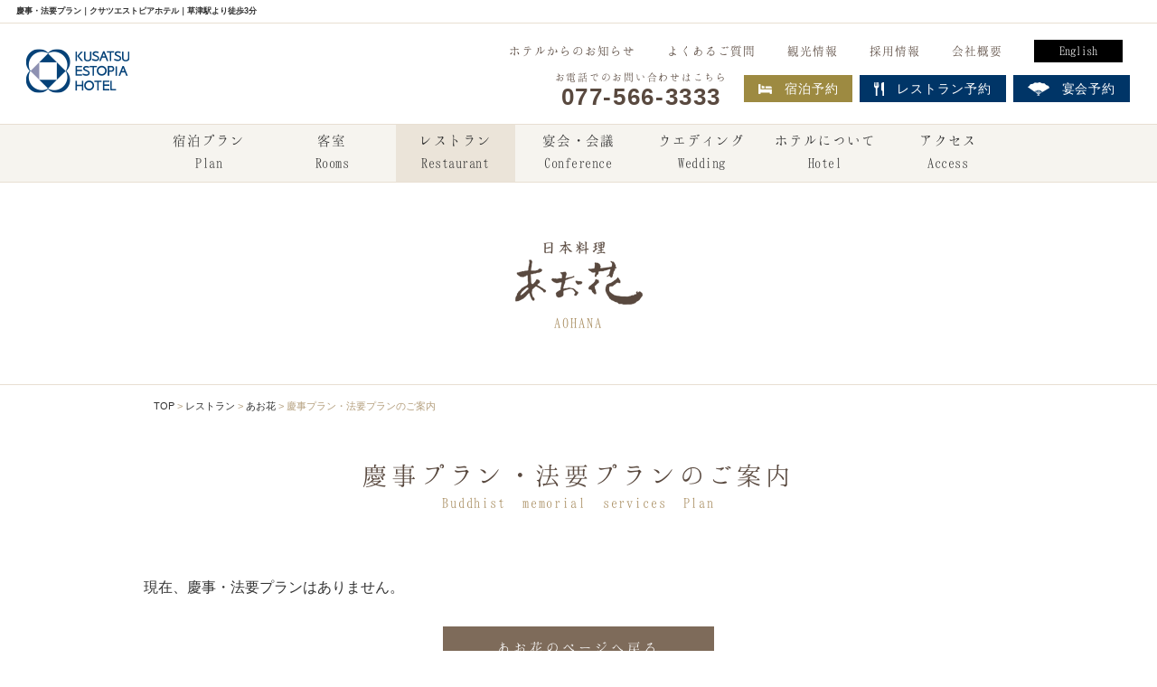

--- FILE ---
content_type: text/html
request_url: https://www.estopia.jp/restaurant/aohana/keiji_houyou.php?PHPSESSID=c6b7fe9095c86dd9ff7df616a891d940
body_size: 27841
content:
<!doctype html>
<html lang="ja">

<head>
  <!-- Google tag (gtag.js) -->
<script async src="https://www.googletagmanager.com/gtag/js?id=UA-87008639-1"></script>
<script>
  window.dataLayer = window.dataLayer || [];
  function gtag(){dataLayer.push(arguments);}
  gtag('js', new Date());

  gtag('config', 'UA-87008639-1');
</script>
  <meta charset="utf-8">
  <meta http-equiv="x-ua-compatible" content="ie=edge">
  <meta name="viewport" content="width=device-width, initial-scale=1"><!-- Responsive -->
  <meta name="description" content="慶事・法要プランのご案内。お祝い事やご法要はクサツエストピアホテルへ。お客様のご要望にお応えしたオリジナルのプランをご用意いたします。個室のご用意もごございます。草津駅前徒歩3分とアクセスも充実。">
  <meta name="keywords" content="滋賀,草津,ホテル,個室,慶事,法要">
  <title>
    慶事・法要プラン｜クサツエストピアホテル｜草津駅より徒歩3分  </title>
  <link rel="stylesheet" type="text/css" href="/css/main.css">
  <script src="//kitchen.juicer.cc/?color=USn58+ElMnc=" async></script>
</head>

<body id="restaurant_menu">
  <script>
    var activeNav = "/restaurant/";

  </script>
  <!-- Google Analytics -->
<script>
(function(i,s,o,g,r,a,m){i['GoogleAnalyticsObject']=r;i[r]=i[r]||function(){
(i[r].q=i[r].q||[]).push(arguments)},i[r].l=1*new Date();a=s.createElement(o),
m=s.getElementsByTagName(o)[0];a.async=1;a.src=g;m.parentNode.insertBefore(a,m)
})(window,document,'script','https://www.google-analytics.com/analytics.js','ga');

ga('create', 'UA-87008639-1', 'auto');
ga('send', 'pageview');
</script>
<!-- End Google Analytics -->
<header>
	<h1 class="ribbon">
		慶事・法要プラン｜クサツエストピアホテル｜草津駅より徒歩3分	</h1>
	<div class="headbar">
		<div class="brand">
			<a href="/"><img src="/img/logo.gif" alt="クサツエストピアホテル"></a>
		</div>
		<nav>
			<ul class="top">
				<li><a href="/news/">ホテルからのお知らせ</a></li>
				<li><a href="/other/faq.php">よくあるご質問</a></li>
				<li><a href="/tourism/">観光情報</a></li>
				<li><a href="/other/saiyou/">採用情報</a></li>
				<li><a href="/other/aboutus.php">会社概要</a></li>
				<li><a href="/english/">English</a></li>
			</ul>
			<ul class="bottom">
				<li class="tel">お電話でのお問い合わせはこちら<span>077-566-3333</span></li>
				<li><a href="https://estopia.rwiths.net/r-withs/tfi0010a.do" target="_blank"><img src="/img/hdr_stayReserve.gif" alt="ベッド">宿泊予約</a></li>
				<li class="menu_item">
					<a href="javascript:void(0)" class="noclick"><img src="/img/hdr_restaurantReserve.gif" alt="食器">レストラン予約</a>
					<div class="mega_menu">
						<p class="megamenu_contents">
						レストラン「リヴィエール」<br>
						TEL：077-566-3370
						</p>
						<p class="megamenu_contents">
						日本料理「あお花」<br>
						TEL：077-566-3338
						</p>
					</div>
				</li>

				<li class="menu_item">
					<a href="javascript:void(0)" class="noclick"><img src="/img/hdr_banquetReserve.gif" alt="扇子">宴会予約</a>
					<div class="mega_menu">
						<p class="megamenu_contents">
						TEL：077-566-3335
						</p>
					</div>
				</li>

			</ul>
		</nav>
	</div>
	<nav class="navbar">
		<div class="nav-container">
			<!-- Global Navigation Items -->
			<ul class="nav-list">
				<li><a href="/stayplan/">宿泊プラン<span class="eng">Plan</span></a></li>
				<li><a href="/guestroom/">客室<span class="eng">Rooms</span></a></li>
				<li><a href="/restaurant/">レストラン<span class="eng">Restaurant</span></a></li>
				<li><a href="/banquet/">宴会・会議<span class="eng">Conference</span></a></li>
				<li><a href="http://bridal.estopia.jp/" target="_blank">ウエディング<span class="eng">Wedding</span></a></li>
				<li><a href="/other/about_hotel.php">ホテルについて<span class="eng">Hotel</span></a></li>
				<li><a href="/access/">アクセス<span class="eng">Access</span></a></li>
			</ul>
		</div>
	</nav>

	<!-- Mobile only contents -->
	<div class="nav-mobile">
		<a href="/" id="nav-logo"><img src="/img/logo.gif" alt="クサツエストピアホテル"></a>
		<a href="/english/" id="nav-eng">ENGLISH<br>PAGE</a>
		<a id="nav-toggle"><span></span><p>MENU</p></a><!-- Hamburger -->
	</div>

	<nav class="spMenu">
		<div class="dummyhead">
			<a href="/" id="nav-logo"><img src="/img/logo.gif" alt="クサツエストピアホテル"></a>
			<a href="/english/" id="nav-eng">ENGLISH<br>PAGE</a>
		</div>
		<div class="wrapper contact">
			<a href="https://estopia.rwiths.net/r-withs/tfi0010a.do" target="_blank" class="btn reserve"><span>WEB</span>で宿泊予約</a>

			<a href="tel:0775663333" class="mainTel">
				<p>
					<span>お電話でのご予約はこちら</span>
					077-566-3333
				</p>
			</a>
		</div>

		<div class="tels">
			<a href="tel:0775663370"><img src="/img/hdr_sp_tel01.gif" alt="カジュアルダイニングリヴィエール"></a>
			<a href="tel:0775663338"><img src="/img/hdr_sp_tel02.gif" alt="日本料理あお花"></a>
			<a href="tel:0775663336"><img src="/img/hdr_sp_tel03.gif" alt="宴会・会議"></a>
			<a href="tel:0775663340"><img src="/img/hdr_sp_tel04.gif" alt="ウエディング"></a>
		</div>

		<ul class="nav-list">
			<li><a href="/stayplan/">宿泊プラン<span class="eng">Plan</span></a></li>
			<li><a href="/guestroom/">客室<span class="eng">Rooms</span></a></li>
			<li><a href="/restaurant/">レストラン<span class="eng">Restaurant</span></a></li>
			<li><a href="/banquet/">宴会・会議<span class="eng">Conference</span></a></li>
			<li><a href="/other/about_hotel.php">ホテルについて<span class="eng">Hotel</span></a></li>
			<li><a href="/anniversary/">アニバーサリー<span class="eng">Anniversary</span></a></li>
			<li><a href="http://bridal.estopia.jp/" target="_blank">ウエディング<span class="eng">Wedding</span></a></li>
			<li><a href="/access/">アクセス<span class="eng">Access</span></a></li>
			<li><a href="/contact/">お問い合わせ<span class="eng">Contact</span></a></li>
		</ul>

		<ul class="bottom">
			<li><a href="/news/">ホテルからのお知らせ</a></li>
			<li><a href="/chef/">料理へのこだわり</a></li>
			<li><a href="/tourism/">観光情報</a></li>
			<li><a href="/other/aboutus.php">会社概要</a></li>
			<li><a href="/other/faq.php">よくあるご質問</a></li>
			<li><a href="/other/saiyou/">採用情報</a></li>
			<li><a href="/other/tenant.php">テナント募集</a></li>
			<li><a href="/other/privacy.php">プライバシーポリシー</a></li>
			<li><a href="/other/sitemap.php">サイトマップ</a></li>
		</ul>

		<a href="/english/" class="eng">ENGLISH PAGE</a>
	</nav>
</header>
<!-- Load jQuery straight away -->
<script src="/js/jquery-3.1.0.min.js"></script>
<!-- show current page on navbar -->
<script>
	$('.navbar .nav-list li a[href="' + activeNav + '"]').addClass('active');
</script>

  <main>

    <div id="h1-5"><img src="img/h1.gif" alt="日本料理あお花"><span class="en">AOHANA</span></div>

    <div class="container">
      <nav class="breadcrumb">
        <ul>
          <li><a href="/">TOP</a></li>
          <li><a href="/restaurant/">レストラン</a></li>
          <li><a href="./">あお花</a></li>
          <li>慶事プラン・法要プランのご案内</li>
        </ul>
      </nav>

      <h2>慶事プラン・<br class="sp-only">法要プランのご案内<span class="en">Buddhist memorial services Plan</span></h2>

      <!--<section class="pageNav">
        <ul>
          <li><a href="#keiji">慶事プラン</a></li>
          <li><a href="#houyou">法要プラン</a></li>
          <li><a href="#drink">飲み放題付きプラン</a></li>
        </ul>
      </section>-->

        <p>現在、慶事・法要プランはありません。</p>

      <!--▼慶事プラン▼-->
      <!--<section id="keiji">
        <div class="plan">
          <h3>慶事プラン</h3>
          <div class="row">
            <div class="left">
              <div class="picker">
                <div class="feature"><img src="img/keiji_img_01.jpg"></div>
                <div class="thumbnails">
                  <div class="thumbnail"><img src="img/keiji_img_01.jpg"></div>
                  <div class="thumbnail"><img src="img/keiji_img_02.jpg"></div>
                  <div class="thumbnail"><img src="img/keiji_img_03.jpg"></div>
                  <div class="thumbnail"><img src="img/keiji_img_04.jpg"></div>
                </div>
                <div class="copy">
                  <p>お慶びの大切な日、旬の食材を贅沢に使った、その日だけの特別料理。</p>
                </div>
              </div>
            </div>
            <div class="right">
              <div>
                <p class="title">料金</p>
                <p></p>
              </div>-->
              <!--<div>
								<p class="title">特典</p>
								<p></p>
							</div>-->
              <!--<div>
                <p class="title">お子様料理のご案内</p>
                <p></p>
              </div>
              <div>
                <p class="title">お食い初め膳</p>
                <p></p>
              </div>
              <div>
                <p class="title">七五三</p>
                <p></p>
              </div>
            </div>
          </div>
        </div>
      </section>-->


      <!--▼法要プラン▼-->
      <!--<section id="houyou">
        <div class="plan">
          <h3>法要プラン</h3>
          <div class="row">
            <div class="left">
              <div class="picker">
                <div class="feature"><img src="img/houyou_img_01.jpg"></div>
              </div>
              <div class="copy">
                <p>故人を偲び、思い出を語り合うひととき。心のこもったお料理とおもてなしでお手伝いさせていただきます。</p>
              </div>
            </div>
            <div class="right">
              <div>
                <p class="title">料金</p>
                <p>
                </p>
              </div>
              <div>
                <p class="title">お子様料理のご案内</p>
                <p></p>
              </div>
            </div>
          </div>
        </div>
      </section>-->


      <!--▼飲み放題付きプラン▼-->
      <!--<section id="drink">
        <div class="plan">
          <h3>飲み放題付きプラン</h3>
          <div class="row">
            <div class="right">
              <div>
                <p class="title">料金</p>
                <p></p>
              </div>
              <div>
                <p class="title">内容</p>
                <p></p>
              </div>-->
              <!--<div>
								<p class="title">特典</p>
								<p></p>
							</div>-->
            <!--</div>
          </div>
        </div>
      </section>-->

      <!--<section class="pageNav">
        <ul>
          <li><a href="#keiji">慶事プラン</a></li>
          <li><a href="#houyou">法要プラン</a></li>
          <li><a href="#drink">飲み放題付きプラン</a></li>
        </ul>
      </section>-->

      <a href="./" class="btn return">あお花のページへ戻る</a>

    </div>
  </main>

  <section id="anniversary">
	<div class="container">
		<img class="header" src="/img/top/anniversary_h.gif" alt="大切な一日を心をこめて">
		<h3>ANNIVERSARY<span class="jp">アニバーサリー</span></h3>

		<ul class="tiles">
			<li>
				<a href="/anniversary/#sft">
					<img src="/img/anniversary/overlay01.png" alt="子供の成長を見守る" class="overlay">
					<span class="image">
						<span class="fade"></span>
						<img src="/img/anniversary/anniversary01.jpg">
					</span>
				</a>
				<p>お宮参り/<br class="xs-only">お食い初め/<br class="xs-only"><br class="pc-only">誕生日/七五三/<br class="xs-only"><br class="pc-only">合格祝い/成人式</p>
			</li>
			<li>
				<a href="/anniversary/#company">
					<img src="/img/anniversary/overlay02.png" alt="宴会" class="overlay">
					<span class="image">
						<span class="fade"></span>
						<img src="/img/anniversary/anniversary02.jpg">
					</span>
				</a>
				<p>同窓会/婦人会/<br class="xs-only"><br class="pc-only">歓送迎会/<br class="xs-only">忘新年会/<br class="xs-only"><br class="pc-only">懇親会/二次会</p>
			</li>
			<li style="margin-left:-1px;">
				<a href="/anniversary/#legal">
					<img src="/img/anniversary/overlay03.png" alt="法要" class="overlay">
					<span class="image">
						<span class="fade"></span>
						<img src="/img/anniversary/anniversary03.jpg">
					</span>
				</a>
				<p>追善法要/<br class="xs-only">年忌法要/<br class="xs-only"><br class="pc-only">追悼法要</p>
			</li>
			<li>
				<a href="/anniversary/#memorial">
					<img src="/img/anniversary/overlay04.png" alt="記念日・お祝い" class="overlay">
					<span class="image">
						<span class="fade"></span>
						<img src="/img/anniversary/anniversary04.jpg">
					</span>
				</a>
				<p>誕生日/<br class="xs-only">結婚記念日/<br class="xs-only"><br class="pc-only">顔合わせ</p>
			</li>
		</ul>
	</div>
</section>
  <section class="contact">
    <div class="container">
      <div class="contactBox">
        <h3><span class="en">CONTACT</span>あお花へのお問い合わせはこちらから</h3>
        <div class="tel"><span>お電話はこちら</span>077-566-3338</div>
        <div class="fax"><span>FAXはこちら</span>077-565-7775</div>
        <a href="/contact/" class="btn">お問い合わせフォーム</a>
      </div>
    </div>
  </section>

  <footer class="pc-only">
  <nav class="top">
    <div class="col-md-2">
      <h3>宿泊プラン・客室</h3>
      <ul>
        <li><a href="/stayplan/">宿泊プラン</a></li>
        <li>
          <a href="/guestroom/">客室</a>
          <ul>
            <li><a href="/guestroom/#superior">スーペリアルーム</a></li>
            <li><a href="/guestroom/#comfort">コンフォートルーム</a></li>
            <li><a href="/guestroom/#familiar">ファミリアルーム</a></li>
            <li><a href="/guestroom/#luxury">ラグジュアリールーム</a></li>
            <li><a href="/guestroom/#junior">ジュニアスイート</a></li>
            <li><a href="/guestroom/#executive">エグゼクティブスイート</a></li>
          </ul>
        </li>
        <!-- <li><a href="/guestroom/breakfast.php">こだわりの朝食</a></li> -->
        <li><a href="/guestroom/#amenity">客室アメニティ</a></li>
        <li><a href="/guestroom/yakkan.php">宿泊約款</a></li>
      </ul>
    </div>

    <div class="col-md-2">
      <h3>レストラン</h3>
      <ul>
        <li><a href="/restaurant/">レストラン</a></li>
        <li>
          <a href="/restaurant/riviere/">リヴィエール</a>
          <ul>
            <li><a href="/restaurant/riviere/morning.php">モーニング</a></li>
            <li><a href="/restaurant/riviere/lunch.php">ランチ</a></li>
            <li><a href="/restaurant/riviere/dinner.php">ディナー</a></li>
            <li><a href="/restaurant/riviere/cafe.php">カフェ</a></li>
            <li><a href="/restaurant/riviere/takeout.php">テイクアウトスイーツ</a></li>
          </ul>
        </li>
      </ul>
      <ul>
        <li> </li>
        <li>
          <a href="/restaurant/aohana/">あお花</a>
          <ul>
            <li><a href="/restaurant/aohana/lunch.php">昼食</a></li>
            <li><a href="/restaurant/aohana/dinner.php">夕食</a></li>
            <li><a href="/restaurant/aohana/item.php">一品</a></li>
            <li><a href="/restaurant/aohana/drink.php">飲み物</a></li>
            <li><a href="/restaurant/aohana/takeout.php">お持ち帰り</a></li>
            <li><a href="/restaurant/aohana/keiji_houyou.php">慶事・法要プラン</a></li>
          </ul>
        </li>
      </ul>
    </div>

    <div class="col-md-2">
      <h3>宴会・会議</h3>
      <ul>
        <li>
          <a href="/banquet/">宴会・会議</a>
          <ul>
            <li><a href="/banquet/#susume">宴会プラン</a></li>
            <li><a href="/banquet/shisetsu/zuisho.php">大宴会場</a></li>
            <li><a href="/banquet/shisetsu/zuiko.php">中宴会場</a></li>
            <li><a href="/banquet/shisetsu/shoen.php">小宴会場</a></li>
            <li><a href="/banquet/shisetsu/ariege.php">スカイバンケット</a></li>
            <li><a href="/banquet/shisetsu/lapis.php">スカイホール</a></li>
            <li><a href="/banquet/kodawari.php">宴会料理のこだわり</a></li>
            <li><a href="/banquet/scene.php">宴会ご利用シーン</a></li>
            <li><a href="/banquet/rental.php">備品の貸出し</a></li>
            <li><a href="/banquet/kiyaku.php">宴会・催事規約</a></li>
          </ul>
        </li>
      </ul>
    </div>
    <div class="col-md-2">
      <h3>ホテルについて</h3>
      <ul>
        <li>
          <a href="/other/about_hotel.php">ホテルについて</a>
          <ul>
            <li><a href="/other/about_hotel.php#concept">ホテルコンセプト</a></li>
            <li><a href="/other/about_hotel.php#service">サービスのご案内</a></li>
            <li><a href="/other/about_hotel.php#facilities">施設案内</a></li>
          </ul>
        </li>
      </ul>
    </div>

    <div class="col-md-2">
      <h3>アニバーサリー</h3>
      <ul>
        <li>
          <a href="/anniversary/">エストピアでの過ごし方</a>
          <ul>
            <li><a href="/anniversary/#sft">子供の成長を見守る</a></li>
            <li><a href="/anniversary/#company">宴会</a></li>
            <li><a href="/anniversary/#legal">法要</a></li>
            <li><a href="/anniversary/#memorial">記念日・お祝い</a></li>
          </ul>
        </li>
      </ul>
    </div>

    <div class="col-md-2">
      <h3>インフォメーション</h3>
      <ul>
        <li><a href="/news/">ホテルからのお知らせ</a></li>
        <li><a href="/chef/">料理へのこだわり</a></li>
        <li><a href="/access/">アクセス</a></li>
        <li><a href="/tourism/">観光情報</a></li>
        <li><a href="/other/aboutus.php">会社概要</a></li>
        <li><a href="/other/saiyou/">採用情報</a>
          <ul>
            <li><a href="/other/saiyou/form.php">求人フォーム</a></li>
          </ul>
        </li>
        <li><a href="/other/tenant.php">テナント募集</a></li>
        <li><a href="/other/faq.php">よくあるご質問</a></li>
        <li><a href="/other/allergies.php">食物アレルギーをお持ちのお客様へ</a></li>
        <li><a href="/contact/">お問い合わせ</a></li>
        <li><a href="/other/privacy.php">プライバシーポリシー</a></li>
        <li><a href="/other/sitemap.php">サイトマップ</a></li>
      </ul>
    </div>
  </nav>

  <div class="bottom">
    <div class="photo col-md-2">
      <img src="/img/ftr_hotel.jpg" alt="ホテル">
    </div>

    <div class="col-md-8">
      <div class="row">
        <div class="logo"><img src="/img/logo.gif" alt="クサツエストピアホテル"></div>
        <ul>
          <li class="fill"><a href="https://estopia.rwiths.net/r-withs/tfi0010a.do" target="_blank"><img
                src="/img/hdr_stayReserve.gif" alt="ベッド" class="icon">宿泊予約</a></li>
          <li class="fill"><a href="/#contact"><img src="/img/hdr_restaurantReserve.gif" alt="食器"
                class="icon">レストラン予約</a></li>
          <li class="fill"><a href="/#contact"><img src="/img/hdr_banquetReserve.gif" alt="扇子" class="icon">宴会予約</a>
          </li>
        </ul>
      </div>

      <div class="row">
        <div class="access col-md-4">
          <p class="address">
            クサツエストピアホテル<br>滋賀 草津駅より徒歩3分<br>
            〒525-0037 滋賀県草津市西大路町4-32<br>
            TEL： 077-566-3333（代表）<br>FAX： 077-565-7775（代表）
          </p>
          <p>
            歴史と文化の街、滋賀 草津。草津は江戸より52番目の宿で、東海道・中山道が合流・分岐する交通の要衝として栄えた宿場町。その歴史深い地にクサツエストピア
            ホテルは位置しております。歴史探索の宿として、またビジネスの拠点として、くつろぎの時間、ゆとりの空間を演出するホテルです。まごころをこめたおもてなしで、優雅にそして温かく皆様をお迎えいたします。
          </p>
        </div>
        <div class="reserve col-md-8">
          <ul>
            <li><a href="/other/saiyou/"><img src="/img/ftr_reserve_recruit.jpg" alt="採用情報"></a></li>
            <li><a href="https://estopia.rwiths.net/r-withs/tfi0010a.do" target="_blank"><img
                  src="/img/ftr_reserve_stay.jpg" alt="宿泊予約"></a></li>
            <li><a href="/tourism/"><img src="/img/ftr_reserve_tourism.jpg" alt="観光情報"></a></li>
          </ul>
          <p>※宿泊のご連絡は24時間、その他お問い合わせは9：00～18：00まで承っております。</p>
        </div>

      </div>

      <div class="row">
        <a href="/access/" class="btn">アクセス詳細はこちら</a>
        <a href="/contact/" class="btn">お問い合わせ</a>
        <a href="https://www.facebook.com/estopiahotel/" target="_blank" class="btn fb"><img src="/img/ftr_sp_fb.gif" alt="Facebook"></a>
        <a href="https://line.me/R/ti/p/%40ggh0809r" target="_blank" class="btn line"><img src="/img/ftr_sp_line.png" alt="ライン@始めました"></a>
        <a href="https://www.instagram.com/kusatsuestopiahotel.official/?hl=ja" target="_blank" class="btn instagram"><img src="/img/ftr_sp_instagram.png" alt="Instagram"></a>
      </div>
    </div>

    <div class="tripadvisor col-md-2">
      <div id="TA_selfserveprop916" class="TA_selfserveprop">
        <ul id="k2LhXx" class="TA_links G5qPxhl7T">
          <li id="9RrBqb3gM000" class="O4ebZeSmA">
            <a target="_blank" href="https://www.tripadvisor.jp/"><img
                src="https://www.tripadvisor.jp/img/cdsi/img2/branding/150_logo_jp-11900-2.png" alt="TripAdvisor" /></a>
          </li>
        </ul>
      </div>
      <script
        src="https://www.jscache.com/wejs?wtype=selfserveprop&amp;uniq=916&amp;locationId=1092287&amp;lang=ja&amp;rating=true&amp;nreviews=0&amp;writereviewlink=true&amp;popIdx=false&amp;iswide=false&amp;border=true&amp;display_version=2">
      </script>
    </div>
  </div>

  <div class="copyright">
    Copyright &copy; Kusatsu Estopia Hotel All rights reserved.
  </div>
</footer>

<footer class="sp-only" id="footer">
  <div class="wrapper">
    <a href="https://estopia.rwiths.net/r-withs/tfi0010a.do" class="btn reserve"
      target="_blank"><span>WEB</span>で宿泊予約</a>
  </div>

  <div class="contents">
    <p>CONTENTS</p>
    <ul>
      <li><a href="/stayplan/">宿泊プラン Plan</a></li>
      <li><a href="/guestroom/">客室 Rooms</a></li>
      <li><a href="/restaurant/">レストラン Restaurant</a></li>
      <li><a href="/banquet/">宴会・会議 Conference</a></li>
      <li><a href="/other/about_hotel.php">ホテルについて Hotel</a></li>
      <li><a href="http://bridal.estopia.jp/" target="_blank">ウエディング Wedding</a></li>
      <li><a href="/access/">アクセス Access</a></li>
      <li><a href="/tourism/">観光情報 Tourism</a></li>
    </ul>
  </div>

  <div class="wrapper">
    <div class="access">
      <img src="/img/ftr_sp_logo.gif" alt="クサツエストピアホテル">

      <p class="address">
        クサツエストピアホテル　滋賀 草津駅より徒歩3分<br>
        〒525-0037 滋賀県草津市西大路町4-32<br>
        TEL： 077-566-3333（代表）<br>FAX： 077-565-7775（代表）
      </p>

      <p class="notes">
        ※宿泊のご連絡は24時間、その他お問い合わせは9：00～18：00まで承っております。
      </p>

      <p>
        歴史と文化の街、滋賀 草津。草津は江戸より52番目の宿で、東海道・中山道が合流・分岐する交通の要衝として栄えた宿場町。その歴史深い地にクサツエストピアホテルは位置しております。
      </p>

      <a href="/access/" class="btn">アクセス詳細はこちら</a>
    </div>

    <div class="bottomNav">
      <a href="/other/faq.php">よくあるご質問</a> /
      <a href="/other/aboutus.php">会社概要</a> /
      <a href="/other/saiyou">採用情報</a> /
      <a href="/other/tenant.php">テナント募集</a> /
      <a href="/other/sitemap.php">サイトマップ</a> /
      <a href="/other/privacy.php">プライバシーポリシー</a>
    </div>

    <div class="sns">
      <a href="https://www.facebook.com/estopiahotel/" target="_blank"><img src="/img/ftr_sp_fb.gif" alt="Facebook"></a>
      <a href="https://www.tripadvisor.jp/Hotel_Review-g1023565-d1092287-Reviews-Kusatsu_Estopia_Hotel-Kusatsu_Shiga_Prefecture_Kinki.html"
        target="_blank"><img src="/img/ftr_sp_ta.gif" alt="Trip Advisor"></a>
      <a href="https://line.me/R/ti/p/%40ggh0809r" target="_blank"><img src="/img/ftr_sp_line.png" alt="Line@"></a>
      <a href="https://www.instagram.com/kusatsuestopiahotel.official/?hl=ja" target="_blank"><img src="/img/ftr_sp_instagram.png" alt="Instagram"></a>
    </div>
  </div>

  <div class="copyright">
    Copyright &copy; Kusatsu Estopia Hotel All rights reserved.
  </div>

  <ul class="actionbar">
    <li><a href="https://estopia.rwiths.net/r-withs/tfi0010a.do" target="_blank">
        <img src="/img/ftr_sp_action01.gif"><span>宿泊予約</span>
      </a></li>

    <li><a href="/contact/">
        <img src="/img/ftr_sp_action02.gif"><span>お問い合わせ</span>
      </a></li>

    <li><a href="tel:0775663333">
        <img src="/img/ftr_sp_action03.gif"><span>電話をかける</span>
      </a></li>
  </ul>
  <div class="dummybar"></div>
</footer>

<img src="/img/scroll_up.png" alt="ページのトップへ戻る" id="scrolltop">

<!-- Common JS -->
<script src="/js/navigation.js"></script>

<script src="/js/smoothscroll.js"></script>
<script src="/js/scrolltop.js"></script>

<script type="text/javascript">
window._pt_lt = new Date().getTime();
window._pt_sp_2 = [];
_pt_sp_2.push('setAccount,57c0a267');
var _protocol = (("https:" == document.location.protocol) ? " https://" : " http://");
(function() {
  var atag = document.createElement('script');
  atag.type = 'text/javascript';
  atag.async = true;
  atag.src = _protocol + 'js.ptengine.jp/pta.js';
  var s = document.getElementsByTagName('script')[0];
  s.parentNode.insertBefore(atag, s);
})();
</script>
<script type="text/javascript">
document.querySelectorAll('.menu_item').forEach(item => {
    item.addEventListener('mouseover', () => {
        const megaMenu = item.querySelector('.mega_menu');
        if (megaMenu) {
            megaMenu.style.display = 'block';
        }
    });

    item.addEventListener('mouseout', () => {
        const megaMenu = item.querySelector('.mega_menu');
        if (megaMenu) {
            megaMenu.style.display = 'none';
        }
    });
});
</script>

  <script src="/js/image-picker.js"></script>
</body>

</html>


--- FILE ---
content_type: text/css
request_url: https://www.estopia.jp/css/main.css
body_size: 254563
content:
@charset "UTF-8";

/* ==========================================================================
   Normalize.scss settings
   ========================================================================== */
/**
 * Includes legacy browser support IE6/7
 *
 * Set to false if you want to drop support for IE6 and IE7
 */
/* Base
   ========================================================================== */
/**
 * 1. Set default font family to sans-serif.
 * 2. Prevent iOS and IE text size adjust after device orientation change,
 *    without disabling user zoom.
 * 3. Corrects text resizing oddly in IE 6/7 when body `font-size` is set using
 *  `em` units.
 */
html {
  font-family: sans-serif;
  /* 1 */
  -ms-text-size-adjust: 100%;
  /* 2 */
  -webkit-text-size-adjust: 100%;
  /* 2 */
}

/**
 * Remove default margin.
 */
body {
  margin: 0;
}

/* HTML5 display definitions
   ========================================================================== */
/**
 * Correct `block` display not defined for any HTML5 element in IE 8/9.
 * Correct `block` display not defined for `details` or `summary` in IE 10/11
 * and Firefox.
 * Correct `block` display not defined for `main` in IE 11.
 */
article,
aside,
details,
figcaption,
figure,
footer,
header,
hgroup,
main,
menu,
nav,
section,
summary {
  display: block;
}

/**
 * 1. Correct `inline-block` display not defined in IE 6/7/8/9 and Firefox 3.
 * 2. Normalize vertical alignment of `progress` in Chrome, Firefox, and Opera.
 */
audio,
canvas,
progress,
video {
  display: inline-block;
  /* 1 */
  vertical-align: baseline;
  /* 2 */
}

/**
 * Prevents modern browsers from displaying `audio` without controls.
 * Remove excess height in iOS 5 devices.
 */
audio:not([controls]) {
  display: none;
  height: 0;
}

/**
 * Address `[hidden]` styling not present in IE 8/9/10.
 * Hide the `template` element in IE 8/9/10/11, Safari, and Firefox < 22.
 */
[hidden],
template {
  display: none;
}

/* Links
   ========================================================================== */
/**
 * Remove the gray background color from active links in IE 10.
 */
a {
  background-color: transparent;
}

/**
 * Improve readability of focused elements when they are also in an
 * active/hover state.
 */
a:active,
a:hover {
  outline: 0;
}

/* Text-level semantics
   ========================================================================== */
/**
 * Address styling not present in IE 8/9/10/11, Safari, and Chrome.
 */
abbr[title] {
  border-bottom: 1px dotted;
}

/**
 * Address style set to `bolder` in Firefox 4+, Safari, and Chrome.
 */
b,
strong {
  font-weight: bold;
}

/**
 * Address styling not present in Safari and Chrome.
 */
dfn {
  font-style: italic;
}

/**
 * Address variable `h1` font-size and margin within `section` and `article`
 * contexts in Firefox 4+, Safari, and Chrome.
 */
h1 {
  font-size: 2em;
  margin: 0.67em 0;
}

/**
 * Addresses styling not present in IE 8/9.
 */
mark {
  background: #ff0;
  color: #000;
}

/**
 * Address inconsistent and variable font size in all browsers.
 */
small {
  font-size: 80%;
}

/**
 * Prevent `sub` and `sup` affecting `line-height` in all browsers.
 */
sub,
sup {
  font-size: 75%;
  line-height: 0;
  position: relative;
  vertical-align: baseline;
}

sup {
  top: -0.5em;
}

sub {
  bottom: -0.25em;
}

/* Embedded content
   ========================================================================== */
/**
 * 1. Remove border when inside `a` element in IE 8/9/10.
 * 2. Improves image quality when scaled in IE 7.
 */
img {
  border: 0;
}

/**
 * Correct overflow not hidden in IE 9/10/11.
 */
svg:not(:root) {
  overflow: hidden;
}

/* Grouping content
   ========================================================================== */
/**
 * Address margin not present in IE 8/9 and Safari.
 */
figure {
  margin: 1em 40px;
}

/**
 * Address differences between Firefox and other browsers.
 */
hr {
  box-sizing: content-box;
  height: 0;
}

/**
 * Contain overflow in all browsers.
 */
pre {
  overflow: auto;
}

/**
 * Address odd `em`-unit font size rendering in all browsers.
 * Correct font family set oddly in IE 6, Safari 4/5, and Chrome.
 */
code,
kbd,
pre,
samp {
  font-family: monospace, monospace;
  font-size: 1em;
}

/* Forms
   ========================================================================== */
/**
 * Known limitation: by default, Chrome and Safari on OS X allow very limited
 * styling of `select`, unless a `border` property is set.
 */
/**
 * 1. Correct color not being inherited.
 *  Known issue: affects color of disabled elements.
 * 2. Correct font properties not being inherited.
 * 3. Address margins set differently in Firefox 4+, Safari, and Chrome.
 * 4. Improves appearance and consistency in all browsers.
 */
button,
input,
optgroup,
select,
textarea {
  color: inherit;
  /* 1 */
  font: inherit;
  /* 2 */
  margin: 0;
  /* 3 */
}

/**
 * Address `overflow` set to `hidden` in IE 8/9/10/11.
 */
button {
  overflow: visible;
}

/**
 * Address inconsistent `text-transform` inheritance for `button` and `select`.
 * All other form control elements do not inherit `text-transform` values.
 * Correct `button` style inheritance in Firefox, IE 8/9/10/11, and Opera.
 * Correct `select` style inheritance in Firefox.
 */
button,
select {
  text-transform: none;
}

/**
 * 1. Avoid the WebKit bug in Android 4.0.* where (2) destroys native `audio`
 *  and `video` controls.
 * 2. Correct inability to style clickable `input` types in iOS.
 * 3. Improve usability and consistency of cursor style between image-type
 *  `input` and others.
 * 4. Removes inner spacing in IE 7 without affecting normal text inputs.
 *  Known issue: inner spacing remains in IE 6.
 */
button,
html input[type="button"],
input[type="reset"],
input[type="submit"] {
  -webkit-appearance: button;
  /* 2 */
  cursor: pointer;
  /* 3 */
}

/**
 * Re-set default cursor for disabled elements.
 */
button[disabled],
html input[disabled] {
  cursor: default;
}

/**
 * Remove inner padding and border in Firefox 4+.
 */
button::-moz-focus-inner,
input::-moz-focus-inner {
  border: 0;
  padding: 0;
}

/**
 * Address Firefox 4+ setting `line-height` on `input` using `!important` in
 * the UA stylesheet.
 */
input {
  line-height: normal;
}

/**
 * 1. Address box sizing set to `content-box` in IE 8/9/10.
 * 2. Remove excess padding in IE 8/9/10.
 *  Known issue: excess padding remains in IE 6.
 */
input[type="checkbox"],
input[type="radio"] {
  box-sizing: border-box;
  /* 1 */
  padding: 0;
  /* 2 */
}

/**
 * Fix the cursor style for Chrome's increment/decrement buttons. For certain
 * `font-size` values of the `input`, it causes the cursor style of the
 * decrement button to change from `default` to `text`.
 */
input[type="number"]::-webkit-inner-spin-button,
input[type="number"]::-webkit-outer-spin-button {
  height: auto;
}

/**
 * 1. Address `appearance` set to `searchfield` in Safari and Chrome.
 * 2. Address `box-sizing` set to `border-box` in Safari and Chrome.
 */
input[type="search"] {
  -webkit-appearance: textfield;
  /* 1 */
  box-sizing: content-box;
  /* 2 */
}

/**
 * Remove inner padding and search cancel button in Safari and Chrome on OS X.
 * Safari (but not Chrome) clips the cancel button when the search input has
 * padding (and `textfield` appearance).
 */
input[type="search"]::-webkit-search-cancel-button,
input[type="search"]::-webkit-search-decoration {
  -webkit-appearance: none;
}

/**
 * Define consistent border, margin, and padding.
 */
fieldset {
  border: 1px solid #c0c0c0;
  margin: 0 2px;
  padding: 0.35em 0.625em 0.75em;
}

/**
 * 1. Correct `color` not being inherited in IE 8/9/10/11.
 * 2. Remove padding so people aren't caught out if they zero out fieldsets.
 * 3. Corrects text not wrapping in Firefox 3.
 * 4. Corrects alignment displayed oddly in IE 6/7.
 */
legend {
  border: 0;
  /* 1 */
  padding: 0;
  /* 2 */
}

/**
 * Remove default vertical scrollbar in IE 8/9/10/11.
 */
textarea {
  overflow: auto;
}

/**
 * Don't inherit the `font-weight` (applied by a rule above).
 * NOTE: the default cannot safely be changed in Chrome and Safari on OS X.
 */
optgroup {
  font-weight: bold;
}

/* Tables
   ========================================================================== */
/**
 * Remove most spacing between table cells.
 */
table {
  border-collapse: collapse;
  border-spacing: 0;
}

td,
th {
  padding: 0;
}

/* Global Variables for use throughout sass sheets */
@font-face {
  font-family: hannariMincho;
  src: url(hannari.woff);
}

html {
  font-size: 16px;
}

/* Default text when other styles don't apply */
body {
  font-family: "游ゴシック", YuGothic, "Hiragino Kaku Gothic ProN", Meiryo, Verdana, sans-serif;
  font-size: 1em;
  font-weight: 500;
  color: #333333;
  text-shadow: none;
}

/* Default paragraph styling */
p {
  font-size: 1em;
  font-weight: 500;
  letter-spacing: 0px;
  color: #333333;
  text-shadow: none;
}

div#h1-5 {
  font-family: hannariMincho, "Times New Roman", "游明朝", YuMincho, "Hiragino Mincho ProN", Meiryo, serif;
  font-size: 1.875rem;
  font-weight: 500;
  text-align: center;
  line-height: 120%;
  color: #59493f;
  letter-spacing: 0.0625em;
  padding: 1em;
  border-bottom: 1px solid #e8dfd2;
}

div#h1-5 span.subtitle {
  display: block;
  font-size: 1rem;
  line-height: 100%;
}

div#h1-5 span.en {
  display: block;
  font-size: 1rem;
  line-height: 100%;
  color: #a68a5c;
}

@media only screen and (min-width: 992px) {
  div#h1-5 {
    padding: 2em 0;
  }
}

.txtHidden {
  /* Hides text for screen readers when using images as headers*/
  border: 0;
  clip: rect(0 0 0 0);
  height: 1px;
  margin: -1px;
  overflow: hidden;
  padding: 0;
  position: absolute;
  width: 1px;
}

.txtVert {
  -ms-writing-mode: tb-rl;
  -webkit-writing-mode: vertical-rl;
  -moz-writing-mode: vertical-rl;
  -ms-writing-mode: vertical-rl;
  writing-mode: vertical-rl;
  -webkit-text-orientation: upright;
  -moz-text-orientation: upright;
  -ms-text-orientation: upright;
  text-orientation: upright;
}

/* Custom Responsive Grid */
main,
section,
article,
div {
  box-sizing: border-box;
}

body {
  overflow-x: hidden;
  position: relative;
}

img {
  max-width: 100%;
  height: auto;
}

@media only screen and (min-width: 768px) {
  .xs-only {
    display: none;
  }
}

@media only screen and (min-width: 992px) {
  .sp-only {
    display: none;
  }
}

@media only screen and (max-width: 992px) {
  .pc-only {
    display: none;
  }
}

.fluid-container {
  width: 100%;
}

.container {
  width: 100%;
  margin: 0 auto;
}

@media only screen and (min-width: 992px) {
  .container {
    width: 962px;
  }
}

.row {
  box-sizing: border-box;
  width: 100%;
  padding: 0;
  margin: 0;
  overflow: hidden;
}

.col,
.col-xxs-12,
.col-xxs-11,
.col-xxs-10,
.col-xxs-9,
.col-xxs-8,
.col-xxs-7,
.col-xxs-6,
.col-xxs-5,
.col-xxs-4,
.col-xxs-3,
.col-xxs-2,
.col-xxs-1,
.col-xs-12,
.col-xs-11,
.col-xs-10,
.col-xs-9,
.col-xs-8,
.col-xs-7,
.col-xs-6,
.col-xs-5,
.col-xs-4,
.col-xs-3,
.col-xs-2,
.col-xs-1,
.col-sm-12,
.col-sm-11,
.col-sm-10,
.col-sm-9,
.col-sm-8,
.col-sm-7,
.col-sm-6,
.col-sm-5,
.col-sm-4,
.col-sm-3,
.col-sm-2,
.col-sm-1,
.col-md-12,
.col-md-11,
.col-md-10,
.col-md-9,
.col-md-8,
.col-md-7,
.col-md-6,
.col-md-5,
.col-md-4,
.col-md-3,
.col-md-2,
.col-md-1-5,
.col-md-1,
.col-lg-12,
.col-lg-11,
.col-lg-10,
.col-lg-9,
.col-lg-8,
.col-lg-7,
.col-lg-6,
.col-lg-5,
.col-lg-4,
.col-lg-3,
.col-lg-2,
.col-lg-1 {
  box-sizing: border-box;
  width: 100%;
  float: left;
}

/* Column sizes for smallest supported screens (320px), no breakpoints */
.col-xxs-11 {
  width: 91.667%;
}

.col-xxs-10 {
  width: 83.333%;
}

.col-xxs-9 {
  width: 75%;
}

.col-xxs-8 {
  width: 66.667%;
}

.col-xxs-7 {
  width: 58.333%;
}

.col-xxs-6 {
  width: 50%;
}

.col-xxs-5 {
  width: 41.667%;
}

.col-xxs-4 {
  width: 33.33%;
}

.col-xxs-3 {
  width: 25%;
}

.col-xxs-2 {
  width: 16.667%;
}

.col-xxs-1 {
  width: 8.333%;
}

/* Column sizes for extra small (480px) breakpoint */
@media only screen and (min-width: 480px) {
  .col-xs-11 {
    width: 91.667%;
  }
}

@media only screen and (min-width: 480px) {
  .col-xs-10 {
    width: 83.333%;
  }
}

@media only screen and (min-width: 480px) {
  .col-xs-9 {
    width: 75%;
  }
}

@media only screen and (min-width: 480px) {
  .col-xs-8 {
    width: 66.667%;
  }
}

@media only screen and (min-width: 480px) {
  .col-xs-7 {
    width: 58.333%;
  }
}

@media only screen and (min-width: 480px) {
  .col-xs-6 {
    width: 50%;
  }
}

@media only screen and (min-width: 480px) {
  .col-xs-5 {
    width: 41.667%;
  }
}

@media only screen and (min-width: 480px) {
  .col-xs-4 {
    width: 33.33%;
  }
}

@media only screen and (min-width: 480px) {
  .col-xs-3 {
    width: 25%;
  }
}

@media only screen and (min-width: 480px) {
  .col-xs-2 {
    width: 16.667%;
  }
}

@media only screen and (min-width: 480px) {
  .col-xs-1 {
    width: 8.333%;
  }
}

/* Column sizes for small (768px) breakpoint */
@media only screen and (min-width: 768px) {
  .col-sm-11 {
    width: 91.667%;
  }
}

@media only screen and (min-width: 768px) {
  .col-sm-10 {
    width: 83.333%;
  }
}

@media only screen and (min-width: 768px) {
  .col-sm-9 {
    width: 75%;
  }
}

@media only screen and (min-width: 768px) {
  .col-sm-8 {
    width: 66.667%;
  }
}

@media only screen and (min-width: 768px) {
  .col-sm-7 {
    width: 58.333%;
  }
}

@media only screen and (min-width: 768px) {
  .col-sm-6 {
    width: 50%;
  }
}

@media only screen and (min-width: 768px) {
  .col-sm-5 {
    width: 41.667%;
  }
}

@media only screen and (min-width: 768px) {
  .col-sm-4 {
    width: 33.33%;
  }
}

@media only screen and (min-width: 768px) {
  .col-sm-3 {
    width: 25%;
  }
}

@media only screen and (min-width: 768px) {
  .col-sm-2 {
    width: 16.667%;
  }
}

@media only screen and (min-width: 768px) {
  .col-sm-1 {
    width: 8.333%;
  }
}

/* Column sizes for medium (992px) breakpoint */
@media only screen and (min-width: 992px) {
  .col-md-11 {
    width: 91.6667%;
  }
}

@media only screen and (min-width: 992px) {
  .col-md-10 {
    width: 83.3333%;
  }
}

@media only screen and (min-width: 992px) {
  .col-md-9 {
    width: 75%;
  }
}

@media only screen and (min-width: 992px) {
  .col-md-8 {
    width: 66.6667%;
  }
}

@media only screen and (min-width: 992px) {
  .col-md-7 {
    width: 58.3333%;
  }
}

@media only screen and (min-width: 992px) {
  .col-md-6 {
    width: 50%;
  }
}

@media only screen and (min-width: 992px) {
  .col-md-5 {
    width: 41.6667%;
  }
}

@media only screen and (min-width: 992px) {
  .col-md-4 {
    width: 33.333%;
  }
}

@media only screen and (min-width: 992px) {
  .col-md-3 {
    width: 25%;
  }
}

@media only screen and (min-width: 992px) {
  .col-md-2 {
    width: 16.6667%;
  }
}

@media only screen and (min-width: 992px) {
  .col-md-1-5 {
    width: calc(8.3333% * 1.5);
  }
}

@media only screen and (min-width: 992px) {
  .col-md-1 {
    width: 8.3333%;
  }
}

/* Column sizes for medium (992px) breakpoint */
@media only screen and (min-width: 1200px) {
  .col-lg-11 {
    width: 91.6667%;
  }
}

@media only screen and (min-width: 1200px) {
  .col-lg-10 {
    width: 83.3333%;
  }
}

@media only screen and (min-width: 1200px) {
  .col-lg-9 {
    width: 75%;
  }
}

@media only screen and (min-width: 1200px) {
  .col-lg-8 {
    width: 66.6667%;
  }
}

@media only screen and (min-width: 1200px) {
  .col-lg-7 {
    width: 58.3333%;
  }
}

@media only screen and (min-width: 1200px) {
  .col-lg-6 {
    width: 50%;
  }
}

@media only screen and (min-width: 1200px) {
  .col-lg-5 {
    width: 41.6667%;
  }
}

@media only screen and (min-width: 1200px) {
  .col-lg-4 {
    width: 33.333%;
  }
}

@media only screen and (min-width: 1200px) {
  .col-lg-3 {
    width: 25%;
  }
}

@media only screen and (min-width: 1200px) {
  .col-lg-2 {
    width: 16.6667%;
  }
}

@media only screen and (min-width: 1200px) {
  .col-lg-1 {
    width: 8.3333%;
  }
}

footer .copyright {
  text-align: center;
  color: #fff;
  background: #003567;
  font-family: Garamond, Baskerville, "Baskerville Old Face", hannariMincho, "Hoefler Text", "Times New Roman", serif;
  font-size: 0.8125rem;
  line-height: 26px;
}

footer.pc-only {
  transition: all 300ms ease-out;
  position: relative;
  left: 0;
  background: #fff;
  overflow: hidden;
  padding: 2rem 1rem 0;
}

footer.pc-only nav.top {
  overflow: hidden;
  padding-bottom: 1em;
}

footer.pc-only nav.top div {
  padding: 0 1em;
}

footer.pc-only nav.top div h3 {
  font-family: "游ゴシック", YuGothic, "Hiragino Kaku Gothic ProN", Meiryo, Verdana, sans-serif;
  font-weight: 700;
  font-size: 0.9375rem;
  color: #a68a5c;
  border-bottom: 1px solid #a68a5c;
  position: relative;
  padding-left: 1em;
}

footer.pc-only nav.top div h3:before {
  content: '';
  width: 6px;
  height: 18px;
  background: #a68a5c;
  position: absolute;
  left: 0;
  top: 0;
}

footer.pc-only nav.top div ul {
  margin: 0;
  padding: 0;
  list-style: none;
}

footer.pc-only nav.top div>ul>li {
  font-weight: 700;
  font-size: 0.8125rem;
  line-height: 175%;
}

footer.pc-only nav.top div>ul>li a:hover {
  text-decoration: underline;
}

footer.pc-only nav.top div>ul>li>ul {
  font-weight: 500;
}

footer.pc-only nav.top .col-md-3>ul {
  width: 50%;
  float: left;
}

footer.pc-only div.bottom {
  overflow: hidden;
  border-top: 1px solid #e8dfd2;
  padding: 1em 0;
}

footer.pc-only div.bottom .photo {
  text-align: center;
  margin-bottom: 1em;
}

footer.pc-only div.bottom .col-md-8 {
  text-align: center;
  padding: 0 1em;
}

footer.pc-only div.bottom .col-md-8 ul {
  padding: 0;
  margin: 0;
  list-style: none;
}

footer.pc-only div.bottom .col-md-8 ul li {
  margin: 0;
  box-sizing: border-box;
}

footer.pc-only div.bottom .col-md-8 .row:first-child ul li.fill a {
  display: block;
  position: relative;
  background: #003567;
  padding: 1em;
  margin: 0.5em auto;
  line-height: 150%;
  border-bottom: 1px solid #fff;
  color: #fff;
  font-family: "游ゴシック", YuGothic, "Hiragino Kaku Gothic ProN", Meiryo, Verdana, sans-serif;
  transition: opacity 300ms ease-out;
}

footer.pc-only div.bottom .col-md-8 .row:first-child ul li.fill a .icon {
  display: inline-block;
  margin-right: 1em;
  text-align: center;
}

footer.pc-only div.bottom .col-md-8 .row:first-child ul li.fill a:hover {
  opacity: 0.7;
}

footer.pc-only div.bottom .col-md-8 .row:first-child ul li.fill:first-child a {
  background: #9d8a41;
}

footer.pc-only div.bottom .col-md-8 .row:nth-child(2) .access {
  display: inline-block;
  vertical-align: top;
  padding: 1rem 0;
}

footer.pc-only div.bottom .col-md-8 .row:nth-child(2) .access p {
  margin: 0;
  padding: 0;
  font-size: 0.875rem;
  color: #59493f;
}

footer.pc-only div.bottom .col-md-8 .row:nth-child(2) .access p.address {
  font-weight: 700;
  font-size: 0.875rem;
  line-height: 150%;
  color: #333333;
}

footer.pc-only div.bottom .col-md-8 .row:nth-child(2) .reserve {
  padding: 1em 0;
}

footer.pc-only div.bottom .col-md-8 .row:nth-child(2) .reserve li {
  width: 100%;
}

footer.pc-only div.bottom .col-md-8 .row:nth-child(2) .reserve p {
  color: #7e6b5a;
  font-size: 0.6875rem;
}

footer.pc-only div.bottom .col-md-8 .row:nth-child(2) .reserve a {
  transition: opacity 300ms ease-out;
}

footer.pc-only div.bottom .col-md-8 .row:nth-child(2) .reserve a:hover {
  opacity: 0.7;
}

footer.pc-only div.bottom .col-md-8 .row:last-child a {
  margin: 5px 10px;
  font-family: hannariMincho, "Times New Roman", "游明朝", YuMincho, "Hiragino Mincho ProN", Meiryo, serif;
  font-size: 1rem;
  line-height: 1.25rem;
  padding: 0.7rem 0;
  background: #eee;
  border: 1px solid #c7c9c9;
  color: #333333;
}

footer.pc-only div.bottom .col-md-8 .row:last-child a:nth-child(2) {
  font-size: 1.25em;
  background: #fff;
  color: #003567;
  border: 2px solid #b2c0cc;
}
footer.pc-only div.bottom .col-md-8 .row:last-child a.fb,
footer.pc-only div.bottom .col-md-8 .row:last-child a.line,
footer.pc-only div.bottom .col-md-8 .row:last-child a.instagram{
  display: block;
  border: none;
  text-align: center;
  background: none;
  padding: 0.7rem 0;
  width:7%;
}
/* footer.pc-only div.bottom .col-md-8 .row a.fb {
  display: block;
  border: 2px solid #003567;
  text-align: center;
  font-family: "Times New Roman", "游明朝", YuMincho, "Hiragino Mincho ProN", Meiryo, serif;
  color: #fff;
  background: #003567;
  font-size: 1.625em;
  padding: 0.7rem 0;
}

footer.pc-only div.bottom .col-md-8 .row:last-child a.line {
  background: #00B900 !important;
  color: #fff;
  border: solid 2px #eee;
  font-family: "Rounded Mplus 1c";
  margin-right: 0;
}

footer.pc-only div.bottom .col-md-8 .row:last-child a.line img {
  width: 20%;
} */

footer.pc-only div.bottom .tripadvisor {
  padding-top: 1rem;
  text-align: center;
}

footer.pc-only div.bottom .tripadvisor div.widSSP {
  display: inline-block;
}

footer.pc-only .copyright {
  text-align: center;
  color: #fff;
  background: #003567;
  font-family: hannariMincho, "Times New Roman", "游明朝", YuMincho, "Hiragino Mincho ProN", Meiryo, serif;
  font-size: 0.8125rem;
  line-height: 26px;
}

@media only screen and (min-width: 768px) {
  footer.pc-only div.bottom .row:first-child ul {
    display: flex;
    justify-content: space-between;
  }

  footer.pc-only div.bottom .row:first-child li.fill {
    flex-grow: 1;
    margin: 0 2px;
  }

  footer.pc-only div.bottom .row:nth-child(2) .reserve ul {
    display: flex;
    justify-content: space-between;
  }

  footer.pc-only div.bottom .row:last-child {
    display: flex;
    justify-content: space-between;
    align-items: center;
  }

  footer.pc-only div.bottom .row:last-child a {
    width: calc(100% / 3 - 0.3em);
  }
}

@media only screen and (min-width: 992px) {
  footer.pc-only {
    padding: 2rem 0 0;
    text-align: left;
  }

  footer.pc-only div.bottom {
    border-top: 1px solid #e8dfd2;
    padding: 40px 30px;
  }

  footer.pc-only div.bottom .col-md-8 {
    text-align: left;
  }

  footer.pc-only div.bottom .col-md-8 .row:first-child {
    border-bottom: 1px dotted #9e9083;
  }

  footer.pc-only div.bottom .col-md-8 .row:first-child .logo {
    display: inline-block;
  }

  footer.pc-only div.bottom .col-md-8 .row:first-child ul {
    display: inline-block;
    float: right;
  }

  footer.pc-only div.bottom .col-md-8 .row:first-child ul li.fill {
    display: inline-block;
    text-align: center;
  }

  footer.pc-only div.bottom .col-md-8 .row:first-child ul li.fill a {
    padding: 2px 1em;
    margin: 0;
  }

  footer.pc-only div.bottom .col-md-8 .row:nth-child(2) {
    padding: 1em 0;
  }

  footer.pc-only div.bottom .col-md-8 .row:nth-child(2) .access {
    padding: 0;
  }

  footer.pc-only div.bottom .col-md-8 .row:nth-child(2) .access p {
    font-size: 0.6875rem;
  }

  footer.pc-only div.bottom .col-md-8 .row:nth-child(2) .access p.address {
    font-size: 0.8125rem;
  }

  footer.pc-only div.bottom .col-md-8 .row:nth-child(2) .reserve {
    padding: 0 0 0 1em;
  }

  footer.pc-only div.bottom .col-md-8 .row:nth-child(2) .reserve p {
    padding-bottom: 1.5rem;
    border-bottom: 1px dotted #9e9083;
  }

  footer.pc-only div.bottom .col-md-8 .row:last-child {
    width: 75%;
    padding: 0;
  }

  footer.pc-only div.bottom .col-md-8 .row:last-child a {
    width: calc(100% / 3 - 1em);
  }
}

footer.sp-only {
  transition: all 300ms ease-out;
  position: relative;
  left: 0;
  background: #fff;
  overflow: hidden;
  padding: 0;
}

footer.sp-only .dummybar {
  height: 50px;
}

footer.sp-only .actionbar {
  z-index: 3;
  width: 100%;
  overflow: hidden;
  box-sizing: border-box;
  position: fixed;
  bottom: 0;
  padding: 0;
  margin: 0;
  list-style: none;
  display: flex;
  justify-content: space-between;
  background: #fff;
  height: 50px;
}

footer.sp-only .actionbar li {
  width: calc(33.33% - 0.5px);
  background: #003567;
  font-size: 0.8em;
  text-align: center;
}

footer.sp-only .actionbar li:first-child {
  background: #bfa74f;
}

footer.sp-only .actionbar li a {
  display: block;
  line-height: 50px;
}

footer.sp-only .actionbar li a img {
  display: inline-block;
  vertical-align: middle;
  max-height: 1em;
  max-width: 0.9em;
  margin: 0 0.3em;
}

footer.sp-only .actionbar li a span {
  color: #fff;
  font-family: "游ゴシック", YuGothic, "Hiragino Kaku Gothic ProN", Meiryo, Verdana, sans-serif;
  font-weight: 700;
}

@media only screen and (min-width: 480px) {
  footer.sp-only .actionbar li {
    font-size: 1em;
  }
}

footer.sp-only .wrapper {
  padding: 0 1em;
}

footer.sp-only .btn.reserve {
  position: relative;
  font-size: 1.625em;
  font-family: hannariMincho, "Times New Roman", "游明朝", YuMincho, "Hiragino Mincho ProN", Meiryo, serif;
  background: linear-gradient(#bfa74f, #bfa74f, #4e4420);
  margin: 1em auto;
  max-width: 600px;
}

footer.sp-only .btn.reserve span {
  font-family: Garamond, Baskerville, "Baskerville Old Face", hannariMincho, "Hoefler Text", "Times New Roman", serif;
}

footer.sp-only .btn.reserve:hover {
  background: linear-gradient(#8c7b3b, #bfa74f, #8c7b3b);
}

footer.sp-only .btn.reserve:after {
  content: '';
  background-image: url("/img/ftr_sp_reserve_icon.png");
  background-size: contain;
  width: 20px;
  height: 20px;
  position: absolute;
  right: 5%;
  top: 50%;
  transform: translate(0, -45%);
}

footer.sp-only .contents p {
  font-size: 1.625em;
  background: #ddd;
  letter-spacing: 0.0625em;
  text-align: center;
  line-height: 4em;
  margin: 0;
}

footer.sp-only .contents ul {
  list-style: none;
  padding: 0;
  margin: 0;
}

footer.sp-only .contents ul li a {
  display: block;
  font-size: 1.422em;
  font-family: hannariMincho, "Times New Roman", "游明朝", YuMincho, "Hiragino Mincho ProN", Meiryo, serif;
  color: #59493f;
  padding: 0 1em;
  line-height: 4em;
  border-top: 1px solid #ddd;
  background: #f6f4ef;
}

footer.sp-only .access {
  text-align: center;
  padding: 2em 0;
}

footer.sp-only .access img {
  max-width: 50%;
}

footer.sp-only .access p {
  font-size: 0.8125em;
  text-align: left;
}

footer.sp-only .access p.address {
  font-style: 1.25rem;
  font-weight: 700;
  margin: 1em 0 0;
  text-align: center;
}

footer.sp-only .access p.notes {
  font-size: 0.8125em;
  color: #a6937c;
  font-weight: 700;
  margin: 0.5em 0 1em;
}

footer.sp-only .access a.btn {
  font-size: 1.25em;
  line-height: 1.25em;
  padding: 0.7em 0;
  background: #eee;
  border: 1px solid #c7c9c9;
  color: #333333;
}

footer.sp-only .bottomNav {
  text-align: center;
}

footer.sp-only .bottomNav a {
  display: inline-block;
  text-decoration: underline;
}

footer.sp-only .bottomNav a:hover {
  text-decoration: none;
}

footer.sp-only .sns {
  text-align: center;
  padding: 2em 0;
}

footer.sp-only .sns a {
  display: inline-block;
  max-width: 20%;
  margin: 0 0.3em;
}

#scrolltop {
  display: none;
  position: fixed;
  bottom: 60px;
  right: 4%;
  z-index: 4;
  cursor: pointer;
}

#scrolltop:hover {
  opacity: 0.7;
}

header .ribbon {
  display: none;
  margin: 0;
}

@media only screen and (min-width: 992px) {
  header .ribbon {
    display: block;
    border-bottom: 1px solid #e8dfd2;
    line-height: 25px;
    font-size: 0.5625em;
    padding-left: 2em;
  }
}

header .headbar {
  color: #59493f;
  font-size: 0.875em;
  font-family: hannariMincho, "Times New Roman", "游明朝", YuMincho, "Hiragino Mincho ProN", Meiryo, serif;
  display: none;
}

@media only screen and (min-width: 992px) {
  header .headbar {
    display: block;
    display: flex;
    justify-content: space-between;
    align-items: center;
  }

  header .headbar .brand {
    margin: 2em;
    transition: opacity 300ms ease-out;
  }

  header .headbar .brand:hover {
    opacity: 0.7;
  }

  header .headbar nav ul {
    margin: 0 2em 0 0;
    padding: 0;
    list-style: none;
    /* overflow: hidden; */
  }

  header .headbar nav ul li {
    display: inline-block;
    vertical-align: middle;
    margin: 0 0.75em;
    transition: opacity 300ms ease-out;
  }

  header .headbar nav ul li a:hover {
    opacity: 0.7;
  }

  header .headbar nav ul.top li:last-child a {
    display: block;
    background: #000;
    color: #fff;
    padding: 2px 2em;
    line-height: 150%;
  }

  header .headbar nav ul.bottom {
    margin-top: .5em;
    text-align: right;
    font-family: "游ゴシック", YuGothic, "Hiragino Kaku Gothic ProN", Meiryo, Verdana, sans-serif;
  }

  header .headbar nav ul.bottom li {
    padding: 0;
    margin: 0 2px;
  }

  header .headbar nav ul.bottom li.tel {
    font-size: 0.75rem;
    letter-spacing: 0.0625em;
    font-family: hannariMincho, "Times New Roman", "游明朝", YuMincho, "Hiragino Mincho ProN", Meiryo, serif;
    margin: 0 1em;
    text-align: center;
  }

  header .headbar nav ul.bottom li.tel span {
    display: block;
    text-align: center;
    font-family: "游ゴシック", YuGothic, "Hiragino Kaku Gothic ProN", Meiryo, Verdana, sans-serif;
    font-size: 1.625rem;
    font-weight: 700;
    line-height: 100%;
    letter-spacing: 0.0625em;
    text-decoration: none !important;
    color: inherit !important;
  }

  header .headbar nav ul.bottom li:not(:first-child) a {
    display: block;
    background: #003567;
    color: #fff;
    text-align: center;
    line-height: 30px;
    padding: 0 1rem;
    letter-spacing: 0.0625em;
  }

  header .headbar nav ul.bottom li:not(:first-child) a img {
    margin-right: 1em;
    vertical-align: middle;
    display: inline-block;
  }

  header .headbar nav ul.bottom li:nth-child(2) a {
    background: #9d8a41;
  }
}

/* Link styling */
a {
  text-decoration: none;
  color: inherit;
}

header {
  /* Global Navigation Menu */
  /* 	#nav-toggle-bg {
  		width:76px;
  		height:64px;
  		//border-right:4px solid $primary-color;
  		background: #fff;
  		z-index:3;
  		position: fixed;
  		right:4px;
  		top:0;
  		@media only screen and (min-width:$screen-md){
  			display:none;
  		}
  	} */
}

header nav.navbar {
  width: 100%;
  height: 63px;
  background: #fff;
  /* position: fixed;
    top:0;
    right:0;
    z-index:3; */
  border-bottom: 1px solid #e8dfd2;
}

header nav.navbar .nav-container {
  width: 100%;
  margin: 0 auto;
  position: relative;
  padding: 63px 0 0;
  padding: 0;
}

header nav.navbar ul {
  list-style: none;
  margin: 0;
  padding: 0;
}

header nav.navbar ul.nav-list {
  width: 100%;
  display: none;
  position: absolute;
  top: 63px;
}

header nav.navbar ul.nav-list li {
  position: relative;
}

header nav.navbar ul.nav-list li a {
  display: block;
  box-sizing: border-box;
  padding: 5px 10px 0;
  height: 63px;
  background: #f6f4ef;
  color: #333333;
  text-decoration: none;
  text-align: center;
  font-family: hannariMincho, "Times New Roman", "游明朝", YuMincho, "Hiragino Mincho ProN", Meiryo, serif;
  font-size: 1rem;
  line-height: 25px;
}

header nav.navbar ul.nav-list li a span.eng {
  display: block;
  letter-spacing: 0.5px;
  font-family: Garamond, Baskerville, "Baskerville Old Face", hannariMincho, "Hoefler Text", "Times New Roman", serif;
}

header nav.navbar ul.nav-list li a:hover {
  transition: background 300ms ease-out;
  background: #ebe4d9;
}

header nav.navbar ul.nav-list li a.active {
  background: #ebe4d9;
}

@media only screen and (min-width: 992px) {
  header nav.navbar {
    background: #f6f4ef;
    border-top: 1px solid #e8dfd2;
    border-bottom: 1px solid #e8dfd2;
    position: static;
  }

  header nav.navbar .nav-container {
    width: 992px;
    padding: 0;
  }

  header nav.navbar .nav-mobile {
    display: none;
  }

  header nav.navbar ul.nav-list {
    text-align: center;
    display: inline-block !important;
    position: static;
  }

  header nav.navbar ul.nav-list li {
    display: inline-block;
    width: calc(100% / 7.5);
  }
}

header .dummyNav {
  height: 63px;
}

@media only screen and (min-width: 992px) {
  header .dummyNav {
    height: 0;
  }
}

header #nav-logo {
  display: block;
  box-sizing: border-box;
  position: absolute;
  left: 0px;
  top: 0px;
  padding: 5px;
  cursor: pointer;
  height: 63px;
}

@media only screen and (min-width: 992px) {
  header #nav-logo {
    display: none;
  }
}

header #nav-eng {
  display: block;
  box-sizing: border-box;
  position: absolute;
  z-index: 4;
  background: #666;
  right: 80px;
  top: 0px;
  cursor: pointer;
  padding: 15px 10px 0;
  height: 63px;
  text-align: center;
  color: #fff;
  line-height: 120%;
  font-family: Garamond, Baskerville, "Baskerville Old Face", hannariMincho, "Hoefler Text", "Times New Roman", serif;
  letter-spacing: 0.0625em;
}

@media only screen and (min-width: 992px) {
  header #nav-eng {
    display: none;
  }
}

header #nav-toggle {
  position: fixed;
  z-index: 5;
  right: 12px;
  top: 12px;
  cursor: pointer;
  padding: 10px 0px 0px 0px;
  text-align: center;
  /* &.active {
    	position:absolute;
    } */
}

header #nav-toggle p {
  color: #333333;
  position: relative;
  left: -5px;
  top: -3px;
}

header #nav-toggle span,
header #nav-toggle span:before,
header #nav-toggle span:after {
  cursor: pointer;
  border-radius: 1px;
  height: 3px;
  width: 35px;
  background: #333333;
  position: absolute;
  display: block;
  content: '';
  transition: all 300ms ease-in-out;
}

header #nav-toggle span:before {
  top: -10px;
}

header #nav-toggle span:after {
  bottom: -10px;
}

header #nav-toggle.active span {
  background-color: transparent;
}

header #nav-toggle.active span:before,
header #nav-toggle.active span:after {
  top: 0;
}

header #nav-toggle.active span:before {
  transform: rotate(45deg);
}

header #nav-toggle.active span:after {
  transform: rotate(-45deg);
}

@media only screen and (min-width: 992px) {
  header #nav-toggle {
    display: none;
  }
}

header nav.spMenu {
  position: fixed;
  width: 100%;
  height: calc(100vh);
  right: -100%;
  top: 0;
  transition: all 300ms ease-out;
  z-index: 4;
  overflow-y: scroll;
  -webkit-overflow-scrolling: touch;
  background: #fff;
}

@media only screen and (min-width: 480px) {
  header nav.spMenu {
    width: 80%;
    right: -80%;
  }
}

header nav.spMenu.reveal {
  right: 0;
  box-shadow: -2px 2px 5px 0px rgba(0, 0, 0, 0.3);
}

@media only screen and (min-width: 992px) {
  header nav.spMenu {
    display: none !important;
  }
}

header nav.spMenu .dummyhead {
  height: 63px;
  background: #fff;
}

header nav.spMenu .brand {
  padding: 1em;
  text-align: center;
}

header nav.spMenu p.title {
  background: #ddd;
  font-family: Garamond, Baskerville, "Baskerville Old Face", hannariMincho, "Hoefler Text", "Times New Roman", serif;
  font-size: 1.531em;
  text-align: center;
  line-height: 3em;
  letter-spacing: 0.1em;
  margin: 0;
}

header nav.spMenu .wrapper {
  padding: 1em;
}

header nav.spMenu div.contact .btn.reserve {
  position: relative;
  font-size: 1em;
  font-family: hannariMincho, "Times New Roman", "游明朝", YuMincho, "Hiragino Mincho ProN", Meiryo, serif;
  background: linear-gradient(#bfa74f, #bfa74f, #4e4420);
  margin: 0 auto 1em;
  max-width: 600px;
}

header nav.spMenu div.contact .btn.reserve span {
  font-family: Garamond, Baskerville, "Baskerville Old Face", hannariMincho, "Hoefler Text", "Times New Roman", serif;
}

header nav.spMenu div.contact .btn.reserve:hover {
  background: linear-gradient(#8c7b3b, #bfa74f, #8c7b3b);
}

header nav.spMenu div.contact .btn.reserve:after {
  content: '';
  background-image: url("/img/ftr_sp_reserve_icon.png");
  background-size: contain;
  width: 20px;
  height: 20px;
  position: absolute;
  right: 5%;
  top: 50%;
  transform: translate(0, -45%);
}

header nav.spMenu div.contact .mainTel {
  position: relative;
  display: block;
  text-align: center;
  background: #f6f4f1;
  padding: 1em 0;
}

header nav.spMenu div.contact .mainTel:before {
  content: '';
  width: 20px;
  height: 20px;
  position: absolute;
  left: calc(50% - 105px);
  bottom: 1.2em;
  background-image: url("/img/hdr_sp_phone_icon_lg.gif");
  background-size: contain;
}

header nav.spMenu div.contact .mainTel p {
  margin: 0 0 0 1em;
  line-height: 100%;
  font-size: 1.5em;
  font-weight: 700;
}

header nav.spMenu div.contact .mainTel p span {
  display: block;
  font-size: 0.5em;
  font-family: hannariMincho, "Times New Roman", "游明朝", YuMincho, "Hiragino Mincho ProN", Meiryo, serif;
  font-weight: 500;
}

header nav.spMenu .tels {
  list-style: none;
  padding: 0;
  margin: 0;
  /* display:flex;
      flex-wrap:wrap;
      align-content: flex-start; */
}

header nav.spMenu .tels a {
  max-width: 49%;
  box-sizing: border-box;
  padding: 2px 1px 0 0;
  display: inline-block;
}

header nav.spMenu .tels a:nth-child(even) {
  padding-right: 0;
  padding-left: 1px;
}

header nav.spMenu .tels a img {
  display: block;
}

@media only screen and (min-width: 650px) {
  header nav.spMenu .tels {
    display: flex;
    justify-content: space-between;
  }

  header nav.spMenu .tels a {
    max-width: 25%;
  }

  header nav.spMenu .tels a:nth-child(even) {
    padding-right: 1px;
    padding-left: 0px;
  }
}

header nav.spMenu ul {
  list-style: none;
  margin: 0;
  padding: 0;
}

header nav.spMenu ul.top li.fill a {
  display: block;
  position: relative;
  background: #003567;
  padding: 1em;
  border-bottom: 1px solid #fff;
  color: #fff;
  font-family: "游ゴシック", YuGothic, "Hiragino Kaku Gothic ProN", Meiryo, Verdana, sans-serif;
}

header nav.spMenu ul.top li.fill a .icon {
  display: inline-block;
  width: 15px;
  margin-right: 1em;
  text-align: center;
}

header nav.spMenu ul.top li.fill:first-child a {
  background: #9d8a41;
}

header nav.spMenu ul.top li.tel a {
  display: block;
  color: #59493f;
  font-family: hannariMincho, "Times New Roman", "游明朝", YuMincho, "Hiragino Mincho ProN", Meiryo, serif;
  text-align: center;
  padding: 1.5em 0;
  line-height: 120%;
}

header nav.spMenu ul.top li.tel a span {
  line-height: 120%;
  display: block;
  font-size: 2.193em;
  font-weight: 700;
  font-family: "游ゴシック", YuGothic, "Hiragino Kaku Gothic ProN", Meiryo, Verdana, sans-serif;
}

header nav.spMenu ul.top li.eng a {
  display: block;
  background: #000;
  color: #fff;
  text-align: center;
  font-family: "游ゴシック", YuGothic, "Hiragino Kaku Gothic ProN", Meiryo, Verdana, sans-serif;
  letter-spacing: 1px;
  line-height: 150%;
  padding: 1em 0;
}

header nav.spMenu ul.nav-list li a {
  display: block;
  background: #f6f4ef;
  border-bottom: 1px solid #ebe4d9;
  font-family: hannariMincho, "Times New Roman", "游明朝", YuMincho, "Hiragino Mincho ProN", Meiryo, serif;
  padding: 1em 2em;
  color: #59493f;
}

header nav.spMenu ul.nav-list li a span.eng {
  display: inline-block;
  margin-left: 1em;
}

header nav.spMenu ul.bottom li a {
  display: block;
  padding: 1em 2em;
  border-bottom: 1px solid #ebe4d9;
  font-family: hannariMincho, "Times New Roman", "游明朝", YuMincho, "Hiragino Mincho ProN", Meiryo, serif;
  font-size: 0.857em;
  color: #59493f;
}

header nav.spMenu a.eng {
  display: block;
  background: #666;
  color: #fff;
  font-size: 1.125em;
  font-family: Garamond, Baskerville, "Baskerville Old Face", hannariMincho, "Hoefler Text", "Times New Roman", serif;
  padding: 1em;
  letter-spacing: 0.1em;
  margin-bottom: 2.5em;
}

@media only screen and (max-width: 992px) {
  .push {
    overflow-y: hidden;
    position: relative;
    left: -80%;
  }
}

main nav.breadcrumb {
  display: block;
  font-size: 0.6875rem;
  font-family: "游ゴシック", YuGothic, "Hiragino Kaku Gothic ProN", Meiryo, Verdana, sans-serif;
}

main nav.breadcrumb ul {
  list-style: none;
  padding: 0 0 0 1em;
  margin: 1rem 0;
}

main nav.breadcrumb ul li {
  display: inline-block;
  color: #b5a07f;
}

main nav.breadcrumb ul li a {
  color: #333333;
}

main nav.breadcrumb ul li a:hover {
  text-decoration: underline;
}

main nav.breadcrumb ul li:not(:last-child):after {
  content: ' > ';
}

.pagesubNav {
  overflow: hidden;
  padding: 0 1em;
}

.pagesubNav ul {
  margin: 0;
  padding: 0 0.5em;
  list-style: none;
}

.pagesubNav ul li {
  text-align: center;
  font-size: 0.6rem;
  line-height: 2em;
  margin-bottom: 10px;
  width: calc(50% - 2px);
  float: left;
  border-left: 1px solid #9d8c81;
}

.pagesubNav ul li:nth-child(even),
.pagesubNav ul li:last-child {
  border-right: 1px solid #9d8c81;
}

.pagesubNav ul li a:after {
  content: '';
}

.pagesubNav ul li a {
  position: relative;
  display: block;
  transition: background 300ms ease-out;
}

.pagesubNav ul li a:hover {
  background: #f6f4ef;
}

.pagesubNav ul li a:after {
  content: '▶';
  position: absolute;
  right: 1em;
  color: #a68a5c;
  font-size: 0.5em;
}

@media only screen and (min-width: 480px) {
  .pagesubNav ul li {
    font-size: 0.8125rem;
  }
}

@media only screen and (min-width: 768px) {
  .pagesubNav ul li {
    width: calc(33.333% - 2px);
    float: left;
    border-left: 1px solid #9d8c81;
  }

  .pagesubNav ul li:nth-child(even) {
    border-right: none;
  }

  .pagesubNav ul li:nth-child(3),
  .pagesubNav ul li:nth-child(6),
  .pagesubNav ul li:last-child {
    border-right: 1px solid #9d8c81;
  }

  .pagesubNav ul li a:after {
    content: '';
  }
}

@media only screen and (min-width: 992px) {
  .pagesubNav {
    padding: 0;
  }
}

body {
  -webkit-overflow-scrolling: touch;
  transition: all 300ms ease-out;
  position: relative;
  left: 0;
  background: #fff;
}

.newsTile {
  overflow: hidden;
  padding: 1em 0;
  display: flex;
  align-items: center;
}

.newsTile .catIcon {
  flex-shrink: 0;
}

.newsTile .catIcon a {
  display: block;
  width: 74px;
  height: 74px;
  font-size: 0.8125em;
}

.newsTile .catIcon a img {
  display: block;
}

.newsTile .text {
  padding-left: 1.5em;
}

.newsTile .text a {
  text-decoration: underline;
  display: block;
}

.newsTile .text a.date {
  color: #a68a5c;
  text-decoration: none;
}

.sidebar h3 {
  background: #eee9df;
  margin: 0;
  padding: .5em 0 .75em;
  font-size: 1.375em;
  font-family: hannariMincho, "Times New Roman", "游明朝", YuMincho, "Hiragino Mincho ProN", Meiryo, serif;
  color: #59493f;
  font-weight: 400;
  text-align: center;
}

.sidebar div {
  margin: 15px 0;
}

.sidebar ul {
  margin: 0;
  padding: 0 1rem;
  list-style: none;
  background: #f6f4ef;
  font-size: 0.8125em;
}

.sidebar ul li {
  line-height: 350%;
}

.sidebar ul li:not(:last-child) {
  border-bottom: 1px dotted #a68a5c;
}

.sidebar ul li a {
  text-decoration: underline;
}

.sidebar ul li a:hover {
  text-decoration: none;
}

@media only screen and (min-width: 992px) {
  .sidebar div {
    margin-bottom: 30px;
  }
}

section#anniversary {
  background: #f5f2ec;
  text-align: center;
  overflow: hidden;
}

section#anniversary img.header {
  padding-top: 15px;
}

section#anniversary h3 {
  font-size: 2rem;
  font-family: Garamond, Baskerville, "Baskerville Old Face", hannariMincho, "Hoefler Text", "Times New Roman", serif;
  color: #9a9a9a;
  font-weight: 400;
  line-height: 100%;
  margin: 0;
  padding: 20px;
  letter-spacing: 0.0625em;
}

section#anniversary h3 span.jp {
  display: block;
  font-family: hannariMincho, "Times New Roman", "游明朝", YuMincho, "Hiragino Mincho ProN", Meiryo, serif;
  font-size: 0.42em;
  color: #333333;
  font-weight: 500;
  line-height: 100%;
  letter-spacing: 0;
}

@media only screen and (min-width: 768px) {
  section#anniversary h3 {
    padding: 40px;
  }
}

section#anniversary ul.tiles {
  margin: 0 0 20px;
  padding: 0;
  list-style: none;
  display: flex;
  flex-wrap: wrap;
}

section#anniversary ul.tiles li {
  width: 50%;
  margin: 0;
  padding: 0;
}

section#anniversary ul.tiles li a {
  display: block;
  margin: 0;
  padding: 0;
  position: relative;
}

section#anniversary ul.tiles li a:hover .image .fade {
  background: rgba(0, 0, 0, 0.4);
}

section#anniversary ul.tiles li a .image {
  display: inline-block;
  position: relative;
}

section#anniversary ul.tiles li a .image .fade {
  display: block;
  position: absolute;
  width: 100%;
  height: 100%;
  background: rgba(0, 0, 0, 0);
  -webkit-backface-visibility: hidden;
}

section#anniversary ul.tiles li a .image img {
  display: block;
}

section#anniversary ul.tiles li a .overlay {
  position: absolute;
  top: 50%;
  left: 50%;
  transform: translate(-50%, -50%);
  z-index: 2;
}

section#anniversary ul.tiles li p {
  max-width: 80%;
  margin: 1em auto;
  text-align: center;
  font-size: 0.9375rem;
  font-family: hannariMincho, "Times New Roman", "游明朝", YuMincho, "Hiragino Mincho ProN", Meiryo, serif;
}

@media only screen and (min-width: 480px) {
  section#anniversary ul.tiles {
    flex-wrap: no-wrap;
  }

  section#anniversary ul.tiles li {
    width: 25%;
  }
}

@media only screen and (min-width: 768px) {
  section#anniversary img.header {
    padding-top: 30px;
  }
}

section.contact {
  background: #eee9df;
}

section.contact .contactBox {
  background: #fff;
  text-align: center;
  overflow: hidden;
  box-shadow: 0px 0px 5px 0px rgba(0, 0, 0, 0.2);
  border: 1px solid #a68a5c;
}

section.contact .contactBox h3 {
  font-family: hannariMincho, "Times New Roman", "游明朝", YuMincho, "Hiragino Mincho ProN", Meiryo, serif;
  color: #59493f;
  font-size: 1.25em;
  margin: 1em;
  font-weight: 500;
  letter-spacing: 0.0625em;
  padding: 0 1em;
}

section.contact .contactBox h3 span.en {
  font-family: Garamond, Baskerville, "Baskerville Old Face", hannariMincho, "Hoefler Text", "Times New Roman", serif;
  color: #a68a5c;
  display: block;
  font-size: 1rem;
  letter-spacing: 3px;
}

section.contact .contactBox .tel,
section.contact .contactBox .fax {
  display: inline-block;
  color: #003567;
  font-family: hannariMincho, "Times New Roman", "游明朝", YuMincho, "Hiragino Mincho ProN", Meiryo, serif;
  font-size: 2rem;
  font-weight: 700;
  padding: 0 20px;
  margin: 0.5rem 0;
  line-height: 120%;
  letter-spacing: 0.0625em;
}

section.contact .contactBox .tel span,
section.contact .contactBox .fax span {
  font-family: Garamond, Baskerville, "Baskerville Old Face", hannariMincho, "Hoefler Text", "Times New Roman", serif;
  display: block;
  font-size: 0.8125rem;
  letter-spacing: 0;
  line-height: 100%;
}

section.contact .contactBox .btn {
  background: #a68a5c;
  margin: 1em auto 0;
}

@media only screen and (min-width: 992px) {
  section.contact {
    padding: 80px 0;
  }

  section.contact .contactBox {
    padding: 40px;
    border: none;
  }

  section.contact .contactBox h3 {
    margin: 0;
    font-size: 1.375em;
  }

  section.contact .contactBox .tel,
  section.contact .contactBox .fax {
    margin: 2rem 0;
  }

  section.contact .contactBox .btn {
    width: 500px;
    margin: 0 auto;
  }
}

.picker .feature {
  max-width: 100%;
  background: #eee9df;
  display: flex;
  justify-content: center;
  align-items: center;
}

.picker .thumbnails {
  margin-bottom: 1rem;
  display: flex;
  justify-content: center;
}

.picker .thumbnails .thumbnail {
  display: inline-block;
  text-align: center;
  width: 75px;
  height: 40px;
  cursor: pointer;
  margin: 5px 3px 0 3px;
}

.picker .thumbnails .thumbnail img {
  transition: opacity 300ms ease-out;
  -webkit-backface-visibility: hidden;
  height: 100%;
}

.picker .thumbnails .thumbnail:hover img {
  opacity: 0.7;
}

@media only screen and (min-width: 480px) {
  .picker .thumbnails .thumbnail {
    height: 49px;
  }
}

@media only screen and (min-width: 768px) {
  .picker .feature {
    margin: 0 1rem 1rem 0;
    width: 430px;
    height: 275px;
  }

  .picker .thumbnails {
    margin: 0 1rem 0 0;
  }
}

.plans {
  padding: 0em;
}

@media only screen and (min-width: 768px) {
  .plans {
    padding: 30px;
  }
}

.plan h2 {
  font-size: 1.4375rem;
  font-weight: 400;
  font-family: hannariMincho, "Times New Roman", "游明朝", YuMincho, "Hiragino Mincho ProN", Meiryo, serif;
  border-bottom: 1px solid #b4a894;
  vertical-align: middle;
  line-height: 2.5em;
}

.plan h2 img {
  display: inline-block;
  vertical-align: middle;
  margin: 6px 1rem 6px 0;
}

.plan .row {
  display: flex;
  flex-direction: column;
}

.plan .picker {
  max-width: 100%;
  display: block;
}

@media only screen and (min-width: 992px) {
  .plan .row {
    flex-direction: row;
  }
}

div.mv {
  background-size: cover;
  background-position: center center;
  height: 340px;
  display: flex;
  justify-content: center;
  align-items: center;
}

div.mv p {
  color: #fff;
  font-size: 1.4rem;
  font-family: hannariMincho, "Times New Roman", "游明朝", YuMincho, "Hiragino Mincho ProN", Meiryo, serif;
  text-align: center;
  font-weight: 500;
  letter-spacing: 0.0625em;
}

@media only screen and (min-width: 480px) {
  div.mv p {
    font-size: 1.5rem;
  }
}

.slick-arrow {
  transition: opacity 300ms ease-out;
}

.slick-arrow:hover {
  cursor: pointer;
  opacity: 0.7;
}

.slick-next {
  transform: rotate(180deg);
}

div.featureLink {
  padding: 2em 0;
}

div.featureLink a {
  position: relative;
  display: block;
  transition: opacity 300ms ease-out;
  min-height: 240px;
  background-position: center center;
}

div.featureLink a:hover {
  opacity: 0.7;
}

div.featureLink a .text {
  position: absolute;
  top: 50%;
  transform: translate(0, -50%);
  text-align: center;
  width: 100%;
}

div.featureLink a .text p {
  color: #fff;
  margin: 0;
  line-height: 150%;
  font-size: 1.2em;
  font-family: hannariMincho, "Times New Roman", "游明朝", YuMincho, "Hiragino Mincho ProN", Meiryo, serif;
  font-weight: 500;
}

div.featureLink a .text p.small {
  font-size: 0.8125em;
  font-weight: 700;
  font-family: "游ゴシック", YuGothic, "Hiragino Kaku Gothic ProN", Meiryo, Verdana, sans-serif;
  line-height: 200%;
  text-decoration: underline;
}

@media only screen and (min-width: 480px) {
  div.featureLink a .text p {
    font-size: 1.625em;
  }
}

.btn {
  background: #7e6b5a;
  color: #fff;
  font-family: hannariMincho, "Times New Roman", "游明朝", YuMincho, "Hiragino Mincho ProN", Meiryo, serif;
  font-size: 1rem;
  letter-spacing: 2px;
  padding: 0.7em 0;
  display: block;
  width: 100%;
  text-align: center;
  transition: opacity 300ms ease-out;
}

.btn:hover {
  opacity: 0.7;
}

body#top main {
  display: block;
}

body#top main h3 {
  font-family: Garamond, Baskerville, "Baskerville Old Face", hannariMincho, "Hoefler Text", "Times New Roman", serif;
  font-size: 2.25rem;
  color: #9a9a9a;
  font-weight: 400;
  text-align: center;
  line-height: 100%;
  margin: 0;
  padding: 20px;
  letter-spacing: 0.0625em;
}

body#top main h3 span.jp {
  display: block;
  font-family: hannariMincho, "Times New Roman", "游明朝", YuMincho, "Hiragino Mincho ProN", Meiryo, serif;
  font-size: 0.42em;
  color: #333333;
  font-weight: 500;
  line-height: 100%;
  letter-spacing: 0;
}

@media only screen and (min-width: 480px) {
  body#top main h3 {
    font-size: 3.125rem;
  }
}

@media only screen and (min-width: 768px) {
  body#top main h3 {
    padding: 40px;
  }
}

body#top main section {
  padding: 20px 1em;
}

@media only screen and (min-width: 768px) {
  body#top main section {
    padding: 40px 0;
  }
}

body#top main section.landing {
  padding: 0;
}

body#top main section.landing div.topmv {
  background-image: url("../img/top/mv.jpg");
  background-position: center center;
  background-size: cover;
  display: block;
  height: auto;
  margin: 0;
  padding: 1rem;
  text-align: left;
  border: none;
  font-family: hannariMincho, "Times New Roman", "游明朝", YuMincho, "Hiragino Mincho ProN", Meiryo, serif;
  position: relative;
}

body#top main section.landing div.topmv img {
  max-width: 50%;
}

body#top main section.landing div.topmv p {
  color: #fff;
  font-size: 1.375rem;
  line-height: 150%;
  margin: 0;
  padding: 0;
  text-align: left;
}

body#top main section.landing div.topmv p.subtitle {
  font-size: 1rem;
  line-height: 100%;
}
body#top main section.landing div.topmv .label{
  position: absolute;
  top: 1rem;
  right: 1rem;
  width: 30%;
}
body#top main section.landing div.topmv .label img{
  width: 100%;
  min-width: 100%;
  display: block;
}
@media only screen and (min-width: 768px) {
  body#top main section.landing div.topmv {
    padding: 100px;
  }

  body#top main section.landing div.topmv p {
    font-size: 2.6875rem;
  }

  body#top main section.landing div.topmv p.subtitle {
    font-size: 1.375rem;
  }

  body#top main section.landing div.topmv img {
    margin: 0;
    max-width: auto;
  }
  body#top main section.landing div.topmv .label{
    position: absolute;
    top: 100px;
    right: 100px;
    width: 180px;
  }
  body#top main section.landing div.topmv .label img{
    width: 100%;
    min-width: 100%;
    display: block;
  }
}

body#top main section.landing form.search {
  display: block;
  background: #003567;
  font-family: "游ゴシック", YuGothic, "Hiragino Kaku Gothic ProN", Meiryo, Verdana, sans-serif;
  padding: 0 1rem;
  text-align: center;
}

body#top main section.landing form.search label {
  color: #fff;
}

body#top main section.landing form.search label.block {
  display: block;
  font-family: hannariMincho, "Times New Roman", "游明朝", YuMincho, "Hiragino Mincho ProN", Meiryo, serif;
  font-size: 1.625rem;
  line-height: 2em;
  text-align: center;
  font-weight: 500;
  border-bottom: 1px dotted #fff;
}

body#top main section.landing form.search .block {
  padding: 0.5rem 0;
}

body#top main section.landing form.search div.terms {
  display: inline-block;
  font-size: 0.875rem;
  text-align: left;
}

body#top main section.landing form.search div.terms p {
  color: #fff;
  font-weight: 700;
  margin: 0;
  line-height: 150%;
}

body#top main section.landing form.search div.terms select[name="ciDateY"],
body#top main section.landing form.search div.terms select[name="coDateY"] {
  width: 5.25em;
}

body#top main section.landing form.search div.terms input[type="date"] {
  width: 9em;
  border-radius: 10%;
}

body#top main section.landing form.search div.terms select {
  width: 3.5rem;
  border-radius: 10%;
}

body#top main section.landing form.search div.terms select.long {
  width: 4rem;
}

body#top main section.landing form.search button.block {
  background: #bfa74f;
  border: none;
  width: calc(320px - 1em);
  margin: 0.5em 0;
  color: #fff;
  line-height: 50px;
  text-align: center;
  font-size: 1.625rem;
  font-family: hannariMincho, "Times New Roman", "游明朝", YuMincho, "Hiragino Mincho ProN", Meiryo, serif;
  font-weight: 500;
}

body#top main section.landing form.search button.block:hover {
  background: linear-gradient(#8c7b3b, #bfa74f, #8c7b3b);
}

body#top main section.landing form.search button.block span {
  position: relative;
  top: -5px;
}

@media only screen and (min-width: 560px) {
  body#top main section.landing form.search div.block {
    display: inline-block;
    padding: 0 1rem;
    margin: 0.5rem 0;
  }
}

@media only screen and (min-width: 768px) {
  body#top main section.landing form.search {
    text-align: center;
    padding: 0.4em 0;
  }

  body#top main section.landing form.search label.block {
    display: inline-block;
    border: none;
  }

  body#top main section.landing form.search .block {
    display: inline-block;
    vertical-align: middle;
    padding: 0 1rem;
    text-align: left;
  }

  body#top main section.landing form.search .block:nth-child(2) {
    border-right: 2px dotted #aaa;
  }

  body#top main section.landing form.search button.block {
    width: auto;
    background: linear-gradient(#bfa74f, #bfa74f, #564b24);
  }
}

@media only screen and (min-width: 992px) {
  body#top main section.landing form.search button.block {
    width: 170px;
  }
}

body#top main section.landing .mainSlider {
  position: relative;
  visibility: hidden;
  max-height: 540px;
}

body#top main section.landing .mainSlider.slick-initialized {
  visibility: visible;
}

body#top main section.landing .mainSlider .overlay {
  position: absolute;
  left: calc(100vw / 2);
  width: 100%;
  z-index: 2;
  top: 50%;
  transform: translate(-50%, -75%);
  color: #fff;
  font-size: 1.125em;
  font-weight: 500;
  text-align: center;
  line-height: 200%;
  font-family: hannariMincho, "Times New Roman", "游明朝", YuMincho, "Hiragino Mincho ProN", Meiryo, serif;
}

body#top main section.landing .mainSlider div {
  background-size: cover;
  background-position: center center;
  position: relative;
  min-height: 300px;
}

@media only screen and (min-width: 480px) {
  body#top main section.landing .mainSlider .overlay {
    transform: translate(-50%, -60%);
  }
}

@media only screen and (min-width: 768px) {
  body#top main section.landing .mainSlider .overlay {
    font-size: 1.8125em;
  }

  body#top main section.landing .mainSlider div {
    height: 540px;
  }
}

body#top main section#stayplan {
  background: #f6f4ef;
}

body#top main section#stayplan h4 {
  text-align: center;
  font-family: hannariMincho, "Times New Roman", "游明朝", YuMincho, "Hiragino Mincho ProN", Meiryo, serif;
  font-size: 1.3125rem;
  color: #333333;
  font-weight: 500;
  line-height: 100%;
}

body#top main section#stayplan div.box {
  background: #fff;
  overflow: hidden;
  padding: 1rem;
}

body#top main section#stayplan div.box h4 {
  margin: 1em 0;
}

body#top main section#stayplan div.box ul {
  list-style: none;
  padding: 0;
  margin: 0;
  display: flex;
  justify-content: center;
  flex-wrap: wrap;
}

body#top main section#stayplan div.box ul li {
  padding: 0.25em;
  display: block;
  position: relative;
  top: 0;
  cursor: pointer;
  transition: all 300ms ease-out;
  border-radius: 50%;
  width: calc(20% - 2px);
}

body#top main section#stayplan div.box ul li img {
  display: block;
  border-radius: 50%;
  border: 1px solid #ddd;
}

body#top main section#stayplan div.box ul li span {
  display: none;
}

body#top main section#stayplan div.box p {
  font-size: 0.8125rem;
  text-align: center;
}

@media only screen and (min-width: 480px) {
  body#top main section#stayplan div.box ul li {
    padding: 0.5em;
  }
}

@media only screen and (min-width: 768px) {
  body#top main section#stayplan div.box ul {
    flex-wrap: nowrap;
  }

  body#top main section#stayplan div.box ul li {
    padding: 0;
    margin: 0 5px;
    width: auto;
  }

  body#top main section#stayplan div.box ul li span:after {
    content: '▼';
    display: block;
    text-align: center;
  }
}

@media only screen and (min-width: 992px) {
  body#top main section#stayplan div.box ul {
    padding: 10px 20px 25px;
  }

  body#top main section#stayplan div.box ul li {
    border: 1px solid #ddd;
    border-radius: 50%;
  }

  body#top main section#stayplan div.box ul li img {
    display: block;
    border-radius: 50%;
    border: none;
  }

  body#top main section#stayplan div.box ul li span {
    display: none;
  }

  body#top main section#stayplan div.box ul li:hover,
  body#top main section#stayplan div.box ul li.active {
    opacity: 0.7;
    top: -5px;
    border: 1px solid #a68a5c;
  }
}

/*body#top main section#stayplan div.box h2 {
          font-size: 0.75em; }
      @media only screen and (min-width: 425px) {
        body#top main section#stayplan div.box h2 {
          font-size: 1.5em; }*/

body#top main section#stayplan div.services {
  padding: 1rem 0;
  margin: 2rem 0 1.5rem;
}

body#top main section#stayplan div.services h4 {
  margin-top: 1em;
  margin-bottom: 0.5em;
  border-top: 1px solid #666;
}

body#top main section#stayplan div.services h4 span {
  position: relative;
  top: -0.6em;
  background: #f6f4ef;
  padding: 0 1.5em;
  z-index: 2;
}

body#top main section#stayplan div.services ul {
  padding: 0;
  margin: 0;
  list-style: none;
  text-align: center;
}

body#top main section#stayplan div.services ul li {
  padding: 0.5em 0;
  transition: opacity 300ms ease-out;
  max-width: 80%;
  margin: 0 auto;
}

body#top main section#stayplan div.services ul li:hover {
  opacity: 0.7;
}

@media only screen and (min-width: 768px) {
  body#top main section#stayplan div.services {
    margin: 4rem 0 3rem;
  }

  body#top main section#stayplan div.services ul li {
    display: inline-block;
    box-sizing: border-box;
    max-width: 32%;
    padding: 0 calc(0.5%);
  }
}

body#top main section#stayplan .bunner {
  text-align: center;
  margin: 0 auto;
  cursor: pointer
}

body#top main section#stayplan .bunner:hover {
  opacity: 0.6;
  -webkit-transition: .3s ease-in-out;
  transition: .3s ease-in-out;
}

body#top main section#stayplan .bunner img {
  vertical-align: bottom;
}

@media only screen and (max-width: 768px) {
  body#top main section#stayplan .bunner img {
    width: 100%;
  }
}

body#top main section#restaurant {
  display: flex;
  flex-wrap: wrap;
  padding: 0;
}

body#top main section#restaurant .tile {
  position: relative;
}

body#top main section#restaurant .tile img {
  display: block;
}

body#top main section#restaurant .tile:hover .captionbox {
  background: #000;
}

body#top main section#restaurant .tile .captionbox {
  background: rgba(0, 0, 0, 0.6);
  width: 100%;
  padding: 0.5rem;
  position: absolute;
  bottom: 0;
  z-index: 2;
  min-height: 65px;
  transition: background 300ms ease-out;
}

body#top main section#restaurant .tile .captionbox img {
  display: inline-block;
  box-sizing: border-box;
  vertical-align: middle;
  max-width: calc(31% - 1rem);
  padding-right: 1rem;
}

body#top main section#restaurant .tile .captionbox .text {
  display: inline-block;
  vertical-align: middle;
  max-width: calc(72% - 1rem);
}

body#top main section#restaurant .tile .captionbox .text h4 {
  color: #fff;
  margin: 0;
  font-size: 0.875rem;
  font-family: hannariMincho, "Times New Roman", "游明朝", YuMincho, "Hiragino Mincho ProN", Meiryo, serif;
  font-weight: 500;
}

body#top main section#restaurant .tile .captionbox .text p {
  color: #fff;
  margin: 0;
  font-size: 0.65rem;
  font-family: "游ゴシック", YuGothic, "Hiragino Kaku Gothic ProN", Meiryo, Verdana, sans-serif;
}

body#top main section#restaurant .tile:last-child .captionbox img {
  max-width: calc(40% - 1rem);
}

body#top main section#restaurant .tile:last-child .captionbox .text {
  max-width: calc(60% - 1rem);
}

@media only screen and (min-width: 480px) {
  body#top main section#restaurant .tile .captionbox {
    padding: 1rem;
  }

  body#top main section#restaurant .tile .captionbox img {
    position: static;
  }

  body#top main section#restaurant .tile .captionbox .text h4 {
    font-size: 1.25rem;
    letter-spacing: 0.06em;
  }

  body#top main section#restaurant .tile .captionbox .text p {
    font-size: 0.75rem;
  }
}

@media only screen and (min-width: 768px) {
  body#top main section#restaurant .tile .captionbox {
    height: 115px;
    display: flex;
    align-items: center;
  }

  body#top main section#restaurant .tile .captionbox img {
    padding-right: 2rem;
  }

  body#top main section#restaurant .tile .captionbox .text h4 {
    font-size: 1.625rem;
    letter-spacing: 0.06em;
  }

  body#top main section#restaurant .tile .captionbox .text h4.small {
    line-height: 110%;
    font-size: 1.3rem;
    padding-top: 0.45em;
  }

  body#top main section#restaurant .tile .captionbox .text p {
    font-size: 0.875rem;
  }
}

@media only screen and (min-width: 992px) {
  body#top main section#restaurant .tile {
    width: 50%;
  }
}

body#top main section#event {
  padding: 20px 0;
}

body#top main section#event .eventSlider {
  position: relative;
  visibility: hidden;
  max-height: 600px;
  box-sizing: border-box;
  padding: 0 40px 40px;
}

body#top main section#event .eventSlider.slick-initialized {
  visibility: visible;
}

body#top main section#event .eventSlider .slick-arrow {
  position: absolute;
  z-index: 2;
}

body#top main section#event .eventSlider .slick-prev {
  top: 50%;
  transform: translate(0, -50%);
  left: 0px;
}

body#top main section#event .eventSlider .slick-next {
  top: 50%;
  transform: rotate(180deg) translate(0, 50%);
  right: 0px;
}

body#top main section#event div.tile {
  overflow: hidden;
  max-width: 277px;
  margin: 0 auto;
}

body#top main section#event div.tile.wedding {
  background: #0075a9;
}

body#top main section#event div.tile.event {
  background: #a40000;
}

body#top main section#event div.tile.news {
  background: #6a005f;
}

body#top main section#event div.tile img {
  display: block;
  margin: 0 auto;
  width: 100% !important;
}

body#top main section#event div.tile .text {
  padding: 1rem 1rem 1.5rem;
}

body#top main section#event div.tile h4 {
  font-family: Garamond, Baskerville, "Baskerville Old Face", hannariMincho, "Hoefler Text", "Times New Roman", serif;
  font-size: 1.2em;
  margin: 0;
  line-height: 150%;
  font-weight: 400;
  color: #fff;
  border-bottom: 1px solid #fff;
}

body#top main section#event div.tile p {
  font-size: 0.65rem;
  color: #fff;
  margin: 0;
}

body#top main section#event div.tile p.date {
  font-weight: 700;
  font-size: 1rem;
  margin: 0.5em 0;
}

@media only screen and (min-width: 540px) {
  body#top main section#event div.tile {
    margin: 0 0.5rem;
  }

  body#top main section#event div.tile img {
    height: 185px;
  }
}

@media only screen and (min-width: 768px) {
  body#top main section#event {
    padding: 40px 0;
  }

  body#top main section#event div.tile img {
    height: 169px;
  }

  body#top main section#event div.tile h4 {
    font-size: 1.75em;
  }

  body#top main section#event div.tile p {
    font-size: 0.8125rem;
  }

  body#top main section#event div.tile p.date {
    font-size: 1.125rem;
  }
}

@media only screen and (min-width: 992px) {
  body#top main section#event .eventSlider {
    padding: 0 0 80px;
  }

  body#top main section#event .eventSlider .slick-prev {
    left: -40px;
  }

  body#top main section#event .eventSlider .slick-next {
    right: -40px;
  }
}

body#top main section#anniversary {
  background: #f5f2ec;
  text-align: center;
}

body#top main section#anniversary img.header {
  padding-top: 15px;
}

body#top main section#anniversary h3 {
  font-size: 2rem;
}

body#top main section#anniversary ul.tiles {
  margin: 0 0 20px;
  padding: 0;
  list-style: none;
  display: flex;
  flex-wrap: wrap;
}

body#top main section#anniversary ul.tiles li {
  width: 50%;
  margin: 0;
  padding: 0;
}

body#top main section#anniversary ul.tiles li a {
  display: block;
  margin: 0;
  padding: 0;
}

body#top main section#anniversary ul.tiles li a .image {
  display: inline-block;
  background: #000000;
}

body#top main section#anniversary ul.tiles li a .image img {
  display: block;
  transition: opacity 300ms ease-out;
}

body#top main section#anniversary ul.tiles li a:hover .image img {
  opacity: 0.6;
}

body#top main section#anniversary ul.tiles li p {
  max-width: 80%;
  margin: 1em auto;
  text-align: center;
  font-size: 0.9375rem;
  font-family: hannariMincho, "Times New Roman", "游明朝", YuMincho, "Hiragino Mincho ProN", Meiryo, serif;
}

@media only screen and (min-width: 480px) {
  body#top main section#anniversary ul.tiles {
    flex-wrap: no-wrap;
  }

  body#top main section#anniversary ul.tiles li {
    width: 25%;
  }
}

@media only screen and (min-width: 768px) {
  body#top main section#anniversary img.header {
    padding-top: 30px;
  }
}

body#top main section#pandc {
  background: #f5f2ec;
}

body#top main section#pandc div.box {
  background: #e5dfd6;
  overflow: hidden;
  padding: 1em;
}

body#top main section#pandc div.box ul {
  display: flex;
  flex-direction: column;
  justify-content: center;
  padding: 0;
  margin: 0;
}

body#top main section#pandc div.box ul li {
  margin: 5px;
  background: #fff;
  text-align: center;
  display: flex;
  flex-direction: column;
  justify-content: center;
  align-items: center;
  padding: 0.5em 0;
}

body#top main section#pandc div.box ul li p {
  font-size: 0.75em;
  color: #59493f;
  font-family: hannariMincho, "Times New Roman", "游明朝", YuMincho, "Hiragino Mincho ProN", Meiryo, serif;
  text-align: center;
  margin: 0;
  max-width: 100%;
}

body#top main section#pandc div.box .btn {
  max-width: 400px;
  margin: 2em auto 3em;
}

@media only screen and (min-width: 480px) {
  body#top main section#pandc div.box ul {
    flex-direction: row;
  }

  body#top main section#pandc div.box ul li {
    height: 150px;
    width: 30%;
    padding: 0;
  }
}

@media only screen and (min-width: 768px) {
  body#top main section#pandc div.box ul li p {
    font-size: 1rem;
  }
}

body#top main section.chef {
  padding: 1.5em 1em 0;
}

body#top main section.chef .featureLink a {
  background-image: url("../img/top/chef_sp.jpg");
  background-size: contain;
  background-repeat: no-repeat;
}

body#top main section.chef .featureLink a .text p {
  letter-spacing: -3px;
}

body#top main section.chef .featureLink a .text p.small {
  letter-spacing: 0;
}

@media only screen and (min-width: 480px) {
  body#top main section.chef .featureLink a .text p {
    letter-spacing: 0;
  }
}

@media only screen and (min-width: 768px) {
  body#top main section.chef .featureLink a {
    background-image: url("../img/top/chef.jpg");
    background-size: contain;
  }
}

@media only screen and (min-width: 992px) {
  body#top main section.chef {
    padding: 2em 0 0;
  }
}

body#top main section#news h3 {
  text-align: center;
  color: #59493f;
  font-family: hannariMincho, "Times New Roman", "游明朝", YuMincho, "Hiragino Mincho ProN", Meiryo, serif;
  font-size: 1.5rem;
}

body#top main section#news h3 span.en {
  display: block;
  font-family: Garamond, Baskerville, "Baskerville Old Face", hannariMincho, "Hoefler Text", "Times New Roman", serif;
  font-size: 0.5882em;
}

@media only screen and (min-width: 480px) {
  body#top main section#news h3 {
    font-size: 2.125rem;
  }
}

body#top main section#news .listing {
  display: flex;
  flex-direction: column;
}

body#top main section#news ul {
  padding: 0;
  margin: 0;
  list-style: none;
  flex-grow: 1;
}

body#top main section#news ul li {
  border-bottom: 1px dotted #ddd;
}

body#top main section#news .newsTile {
  font-size: 0.65em;
}

body#top main section#news .newsTile a.title {
  text-decoration: none;
}

@media only screen and (min-width: 480px) {
  body#top main section#news .newsTile {
    font-size: 1em;
  }
}

body#top main section#news .btn {
  max-width: 400px;
  margin: 2em auto 1em;
}

@media only screen and (min-width: 768px) {
  body#top main section#news .listing {
    flex-direction: row;
    justify-content: space-between;
  }

  body#top main section#news ul {
    width: 48%;
    flex-grow: 0;
  }

  body#top main section#news .btn {
    margin: 4em auto 2em;
  }
}

body#top main section#contact {
  background-image: url("../img/top/contact_bg.jpg");
  background-size: cover;
  background-position: center center;
  text-align: center;
  padding: 3rem 1rem;
}

body#top main section#contact ul {
  padding: 0;
  margin: 0;
  list-style: none;
}

body#top main section#contact ul li {
  background: rgba(0, 59, 103, 0.3);
  padding: 1.5em;
  margin: 1em 0;
  box-sizing: border-box;
}

body#top main section#contact ul li p {
  color: #fff;
  font-family: hannariMincho, "Times New Roman", "游明朝", YuMincho, "Hiragino Mincho ProN", Meiryo, serif;
  margin: 0;
  padding-bottom: 5px;
}

body#top main section#contact ul li p.title {
  font-size: 0.7em;
}

body#top main section#contact ul li p.title .subtitle {
  font-size: 0.6rem;
}

body#top main section#contact ul li .tel {
  font-family: Garamond, Baskerville, "Baskerville Old Face", hannariMincho, "Hoefler Text", "Times New Roman", serif;
  font-size: 2.5rem;
  line-height: 200%;
  letter-spacing: 0.0625em;
  color: #fff;
  border-top: 1px solid #fff;
  padding: 5px 0 0;
}

@media only screen and (min-width: 480px) {
  body#top main section#contact ul li {
    /*&:nth-child(2){
      							p.title {
      								font-size: 0.9rem !important;
      							}
      						} */
  }

  body#top main section#contact ul li p.title {
    font-size: 1rem;
  }

  body#top main section#contact ul li p.title .subtitle {
    font-size: 0.9375rem;
  }
}

@media only screen and (min-width: 992px) {
  body#top main section#contact {
    padding: 140px 0;
  }

  body#top main section#contact ul {
    display: flex;
    justify-content: center;
  }

  body#top main section#contact ul li {
    width: 20%;
  }

  body#top main section#contact ul li p {
    min-height: 55px;
  }

  body#top main section#contact ul li p.title {
    font-size: 1.375em;
  }

  body#top main section#contact ul li p.title .subtitle {
    display: block;
  }

  body#top main section#contact ul li .tel {
    padding: 0;
    font-size: 1.2rem;
  }
}

body#news main {
  padding: 0 1rem;
}

@media only screen and (min-width: 992px) {
  body#news main {
    padding: 0;
  }
}

body#news main h2 {
  font-family: hannariMincho, "Times New Roman", "游明朝", YuMincho, "Hiragino Mincho ProN", Meiryo, serif;
  font-size: 1.5rem;
  font-weight: 400;
  text-align: center;
  line-height: 150%;
  color: #59493f;
  letter-spacing: 0.0625em;
  margin: 0;
  padding: 0.5em 0 1em;
  border-bottom: 1px solid #e8dfd2;
}

body#news main h2 span.subtitle {
  display: block;
  font-size: 1rem;
  line-height: 100%;
}

body#news main h2 span.en {
  display: block;
  font-size: 1rem;
  line-height: 100%;
  color: #a68a5c;
}

@media only screen and (min-width: 992px) {
  body#news main h2 {
    padding: 0em 0 1em;
  }
}

body#news main div.flexwrapper {
  display: flex;
  flex-direction: column;
}

@media only screen and (min-width: 992px) {
  body#news main div.flexwrapper {
    flex-direction: row;
    padding-bottom: 60px;
  }
}

body#news main section.ichiran {
  display: inline-block;
  width: 100%;
}

body#news main section.ichiran ul.listing {
  list-style: none;
  padding: 0;
  margin: 0;
}

body#news main section.ichiran ul.listing li {
  border-bottom: 1px dotted #a68a5c;
}

@media only screen and (min-width: 992px) {
  body#news main section.ichiran {
    width: 665px;
    margin-right: 30px;
  }
}

body#news main div.pagination {
  width: 80%;
  margin: 0 auto 2em;
  margin-top: 30px;
  display: flex;
  justify-content: space-around;
  color: #a68a5c;
  font-size: 0.9375rem;
}

body#news main div.pagination a.prev,
body#news main div.pagination a.next {
  font-style: italic;
}

body#news main div.pagination ul {
  display: inline-block;
  margin: 0 auto;
  padding: 0;
  overflow: hidden;
  list-style: none;
  text-align: center;
}

body#news main div.pagination ul li {
  display: inline-block;
  font-size: 1.3em;
}

body#news main div.pagination ul li a {
  display: block;
  color: #c9baa4;
  width: 25px;
  text-align: center;
  border-bottom: 2px solid #c9baa4;
}

body#news main div.pagination ul li a:hover {
  color: #a68a5c;
  border-bottom: 2px solid #a68a5c;
  font-weight: 700;
}

body#news main div.pagination ul li.active {
  color: #a68a5c;
  width: 25px;
  border-bottom: 2px solid #a68a5c;
  font-weight: 700;
}

@media only screen and (min-width: 992px) {
  body#news main div.pagination {
    margin-top: 60px;
  }

  body#news main div.pagination ul li {
    font-size: 1em;
  }
}

body#news main article h2 {
  overflow: hidden;
  padding: 1em 0;
  display: flex;
  align-items: center;
  margin: 0 0 1em;
  border-bottom: 1px dotted #a68a5c;
}

body#news main article h2 .catIcon {
  flex-shrink: 0;
}

body#news main article h2 .catIcon a {
  display: block;
  width: 74px;
  height: 74px;
  font-size: 0.8125em;
}

body#news main article h2 .catIcon a img {
  display: block;
}

body#news main article h2 .text {
  margin-left: 1em;
}

body#news main article h2 .text p {
  margin: 0;
  display: block;
}

body#news main article h2 .text p.date {
  color: #a68a5c;
  font-size: 0.8125rem;
  text-align: left;
}

body#news main article h2 .text p.title {
  font-size: 1.2rem;
  font-family: hannariMincho, "Times New Roman", "游明朝", YuMincho, "Hiragino Mincho ProN", Meiryo, serif;
  line-height: 100%;
  text-align: left;
}

body#news main article img {
  display: block;
  margin: 0 auto;
}

body#news main article p {
  font-size: 0.8125em;
  letter-spacing: 0.0625em;
  line-height: 200%;
  margin-bottom: 2em;
}

@media only screen and (min-width: 768px) {
  body#news main article .text p.title {
    font-size: 1.5625rem;
  }
}

@media only screen and (min-width: 992px) {
  body#news main article {
    width: 665px;
    margin-right: 30px;
  }
}

body#news main .return {
  padding: 1em 0;
  text-align: center;
}

body#news main .return a {
  max-width: 240px;
  margin: 1em;
  display: inline-block;
}

body#news main aside.sidebar {
  display: inline-block;
}

@media only screen and (min-width: 992px) {
  body#news main aside.sidebar {
    width: 237px;
    margin-left: 30px;
  }
}

body#stayplan main section.pageNav {
  background: #ebe7e2;
}

body#stayplan main section.pageNav h3 {
  text-align: center;
  padding: 1.5em 0 0;
  font-family: hannariMincho, "Times New Roman", "游明朝", YuMincho, "Hiragino Mincho ProN", Meiryo, serif;
  font-weight: 500;
  font-size: 1.4em;
}

body#stayplan main section.pageNav ul {
  list-style: none;
  padding: 25px 10px 25px;
  margin: 0;
  display: flex;
  justify-content: space-around;
  flex-wrap: wrap;
}

body#stayplan main section.pageNav ul li {
  padding: 0.25em;
  display: block;
  position: relative;
  top: 0;
  cursor: pointer;
  transition: all 300ms ease-out;
  border-radius: 50%;
  width: 20%;
  border-radius: 50%;
}

body#stayplan main section.pageNav ul li img {
  display: block;
  border-radius: 50%;
}

body#stayplan main section.pageNav ul li span {
  display: none;
}

body#stayplan main section.pageNav ul li:hover,
body#stayplan main section.pageNav ul li.active {
  opacity: 0.7;
  top: -5px;
}

body#stayplan main section.pageNav ul li:hover img,
body#stayplan main section.pageNav ul li.active img {
  border: 1px solid #a68a5c;
}

@media only screen and (min-width: 480px) {
  body#stayplan main section.pageNav ul li {
    padding: 0.5em;
  }
}

@media only screen and (min-width: 768px) {
  body#stayplan main section.pageNav ul {
    flex-wrap: nowrap;
  }

  body#stayplan main section.pageNav ul li {
    padding: 0;
    width: auto;
  }

  body#stayplan main section.pageNav ul li span:after {
    content: '▼';
    display: block;
    text-align: center;
  }
}

@media only screen and (min-width: 992px) {
  body#stayplan main section.pageNav ul {
    padding: 40px 20px;
  }

  body#stayplan main section.pageNav ul li {
    border-radius: 50%;
  }

  body#stayplan main section.pageNav ul li img {
    display: block;
    border-radius: 50%;
  }

  body#stayplan main section.pageNav ul li span {
    display: none;
  }

  body#stayplan main section.pageNav ul li:hover,
  body#stayplan main section.pageNav ul li.active {
    opacity: 0.7;
    top: -5px;
    border: 1px solid #a68a5c;
  }
}

body#stayplan main .plans .plan {
  padding: 1em;
}

body#stayplan main .plans .plan h2 {
  font-size: 1rem;
  font-weight: 400;
  font-family: hannariMincho, "Times New Roman", "游明朝", YuMincho, "Hiragino Mincho ProN", Meiryo, serif;
  border-bottom: 1px solid #b4a894;
  vertical-align: middle;
  line-height: 1.2em;
  display: flex;
  align-items: center;
}

body#stayplan main .plans .plan h2 img {
  display: inline-block;
  float: left;
  vertical-align: middle;
  margin: 6px 1rem 6px 0;
  flex-shrink: 0;
}

body#stayplan main .plans .plan .row {
  display: flex;
  flex-direction: column;
}

body#stayplan main .plans .plan .description {
  padding: 0 1em 1em;
}

body#stayplan main .plans .plan .description h3 {
  font-size: 1rem;
  font-family: hannariMincho, "Times New Roman", "游明朝", YuMincho, "Hiragino Mincho ProN", Meiryo, serif;
  display: block;
  vertical-align: middle;
}

body#stayplan main .plans .plan .description p {
  font-size: 0.8125rem;
  font-family: "游ゴシック", YuGothic, "Hiragino Kaku Gothic ProN", Meiryo, Verdana, sans-serif;
}

body#stayplan main .plans .plan .description p.kikan {
  border-bottom: 1px dotted #a68a5c;
  margin: 0em;
  font-weight: 700;
  font-size: 1rem;
  font-family: hannariMincho, "Times New Roman", "游明朝", YuMincho, "Hiragino Mincho ProN", Meiryo, serif;
  line-height: 2em;
  display: block;
}

body#stayplan main .plans .plan .description p.kikan span {
  font-weight: 500;
  padding-left: 1em;
}

body#stayplan main .plans .plan table {
  font-family: "游ゴシック", YuGothic, "Hiragino Kaku Gothic ProN", Meiryo, Verdana, sans-serif;
  font-size: 0.8125rem;
  width: 100%;
  line-height: 3em;
  text-align: center;
}

body#stayplan main .plans .plan table tr:first-child {
  display: none;
}

body#stayplan main .plans .plan table th,
body#stayplan main .plans .plan table td {
  display: block;
}

body#stayplan main .plans .plan table th {
  background: #eee;
  font-weight: 700;
  border: 1px solid #ccc;
  border-bottom: none;
}

body#stayplan main .plans .plan table td {
  border: 1px solid #ccc;
  border-bottom: none;
  font-family: hannariMincho, "Times New Roman", "游明朝", YuMincho, "Hiragino Mincho ProN", Meiryo, serif;
  font-size: 1.5em;
}

body#stayplan main .plans .plan table td:nth-child(3) {
  margin-bottom: 2em;
  border-bottom: 1px solid #ccc;
}

body#stayplan main .plans .plan table td:nth-child(3) a.btn {
  margin: 0;
}

body#stayplan main .plans .plan table a {
  letter-spacing: 0;
  font-size: 1rem;
  margin: 1rem;
  width: auto;
  text-decoration: none;
}

body#stayplan main .plans .plan table a:hover {
  text-decoration: none;
}

@media only screen and (min-width: 480px) {
  body#stayplan main .plans .plan table {
    border: 1px solid #ccc;
  }

  body#stayplan main .plans .plan table a {
    margin: 1rem;
  }

  body#stayplan main .plans .plan table tr:first-child {
    display: table-row;
  }

  body#stayplan main .plans .plan table th,
  body#stayplan main .plans .plan table td {
    display: table-cell;
    border: 1px solid #ccc;
  }

  body#stayplan main .plans .plan table td {
    width: 33.33%;
    font-size: 1em;
  }

  body#stayplan main .plans .plan table td:nth-child(3) {
    line-height: 55px;
    padding: 0;
    margin-bottom: 0;
  }

  body#stayplan main .plans .plan table td:nth-child(3) a.btn {
    margin: 1rem;
  }
}

@media only screen and (min-width: 768px) {
  body#stayplan main .plans .plan table a {
    font-size: 1.25rem;
  }

  body#stayplan main .plans .plan table td:nth-child(3) {
    line-height: 20px;
  }
}

@media only screen and (min-width: 992px) {
  body#stayplan main .plans .plan {
    padding: 2em 0;
  }

  body#stayplan main .plans .plan h2 {
    font-size: 1.4375rem;
    line-height: 2.5em;
  }

  body#stayplan main .plans .plan .row {
    flex-direction: row;
  }

  body#stayplan main .plans .plan .description {
    padding: 0 1em;
  }

  body#stayplan main .plans .plan .description p.kikan {
    margin: -0.5em 0 0;
    padding: 0 0 0.5em;
    text-align: left;
  }

  body#stayplan main .plans .plan table td {
    font-size: 1rem;
  }
}

body#restaurant_menu main {
  padding: 0 1rem;
}

body#restaurant_menu main h2 {
  font-family: hannariMincho, "Times New Roman", "游明朝", YuMincho, "Hiragino Mincho ProN", Meiryo, serif;
  font-size: 1.875rem;
  font-weight: 400;
  text-align: center;
  line-height: 150%;
  color: #59493f;
  letter-spacing: 0.0625em;
  margin: 0;
  padding: 0.5em 0 2em;
}

body#restaurant_menu main h2 span.subtitle {
  display: block;
  font-size: 1rem;
  line-height: 100%;
}

body#restaurant_menu main h2 span.en {
  display: block;
  font-size: 1rem;
  line-height: 100%;
  color: #a68a5c;
}

@media only screen and (min-width: 992px) {
  body#restaurant_menu main h2 {
    padding: 1em 0 2em;
  }
}

@media only screen and (min-width: 992px) {
  body#restaurant_menu main {
    padding: 0;
  }
}

body#restaurant_menu main section.pageNav ul {
  list-style: none;
  padding: 0;
  margin: 0;
  display: flex;
  align-items: flex-end;
  border-bottom: 1px solid #a68a5c;
}

body#restaurant_menu main section.pageNav ul li {
  width: 100%;
  margin: 0 4px 0 0;
  text-align: center;
  display: block;
  background: #eee;
  color: #333333;
  cursor: pointer;
  transition: opacity 300ms ease-out;
  font-size: 0.5rem;
  font-family: "游ゴシック", YuGothic, "Hiragino Kaku Gothic ProN", Meiryo, Verdana, sans-serif;
  font-weight: 600;
  flex-grow: 1;
}

body#restaurant_menu main section.pageNav ul li a {
  line-height: 30px;
  display: block;
}

body#restaurant_menu main section.pageNav ul li.active {
  background: #fff;
  border: 1px solid #a68a5c;
  border-bottom: none;
  padding: 1.1em 0;
  cursor: default;
}

body#restaurant_menu main section.pageNav ul li.active:hover {
  opacity: 1;
}

body#restaurant_menu main section.pageNav ul li:hover {
  opacity: 0.7;
}

@media only screen and (min-width: 480px) {
  body#restaurant_menu main section.pageNav ul {
    align-items: flex-end;
    border: none;
    border-bottom: 1px solid #a68a5c;
  }

  body#restaurant_menu main section.pageNav ul li {
    flex-grow: 1;
    font-size: 0.9375rem;
  }

  body#restaurant_menu main section.pageNav ul li a {
    line-height: 50px;
  }

  body#restaurant_menu main section.pageNav ul li a:before {
    content: '▶';
    font-size: 0.5em;
    margin-right: 1em;
    vertical-align: middle;
    color: #a68a5c;
  }

  body#restaurant_menu main section.pageNav ul li.active {
    border: 1px solid #a68a5c;
    border-bottom: none;
  }
}

body#restaurant_menu main section.tab {
  display: none;
  min-height: 300px;
}

body#restaurant_menu main section.tab.active {
  display: block;
}

body#restaurant_menu main .plan {
  margin: 30px 0;
}

body#restaurant_menu main .plan h3 {
  font-size: 1.25rem;
  font-weight: 400;
  font-family: hannariMincho, "Times New Roman", "游明朝", YuMincho, "Hiragino Mincho ProN", Meiryo, serif;
  border-bottom: 1px solid #b4a894;
  vertical-align: middle;
  line-height: 1.5em;
}

body#restaurant_menu main .plan p {
  font-size: 0.8125rem;
  font-family: "游ゴシック", YuGothic, "Hiragino Kaku Gothic ProN", Meiryo, Verdana, sans-serif;
}

body#restaurant_menu main .plan .right {
  padding: 0;
  margin-left: 1rem;
  flex-grow: 1;
}

body#restaurant_menu main .plan .right div:not(:last-child) {
  border-bottom: 1px dotted #a68a5c;
}

body#restaurant_menu main .plan .right p.title {
  margin: 0;
  padding: 0;
  font-weight: 700;
  font-size: 1rem;
  font-family: hannariMincho, "Times New Roman", "游明朝", YuMincho, "Hiragino Mincho ProN", Meiryo, serif;
  display: inline-block;
  vertical-align: middle;
}

body#restaurant_menu main .plan .right .notes p {
  color: #a40000;
  font-size: 0.75rem;
}

@media only screen and (min-width: 768px) {
  body#restaurant_menu main .plan {
    margin: 60px 0 80px;
  }

  body#restaurant_menu main .plan h3 {
    font-size: 1.4375rem;
    line-height: 2.5em;
  }

  body#restaurant_menu main .plan .row {
    flex-direction: row;
  }

  body#restaurant_menu main .plan .left {
    max-width: 50%;
  }

  body#restaurant_menu main .plan .left .picker {
    margin: 0;
  }

  body#restaurant_menu main .plan .right div {
    padding: 0.5em 0;
  }

  body#restaurant_menu main .plan .right div:first-child {
    margin-top: -0.5em;
  }

  body#restaurant_menu main .plan .right div p.title {
    border: none;
    float: none;
    display: block;
    margin: 0;
    line-height: 2em;
  }
}

body#restaurant_menu main a.btn.return {
  max-width: 300px;
  margin: 2em auto;
}

body#banquet div.mv {
  background-image: url("../banquet/img/mv_sp.jpg");
}

@media only screen and (min-width: 768px) {
  body#banquet div.mv {
    background-image: url("../banquet/img/mv.jpg");
  }
}

body#banquet main {
  display: block;
}

body#banquet main h3 {
  text-align: center;
  font-family: hannariMincho, "Times New Roman", "游明朝", YuMincho, "Hiragino Mincho ProN", Meiryo, serif;
  font-weight: 400;
  font-size: 1.625em;
  letter-spacing: 0.1em;
  color: #59493f;
  margin: 0.5em 0;
}

body#banquet main h3 span.en {
  display: block;
  font-family: Garamond, Baskerville, "Baskerville Old Face", hannariMincho, "Hoefler Text", "Times New Roman", serif;
  color: #a68a5c;
  font-size: 1rem;
  letter-spacing: 1px;
}

body#banquet main section.news {
  text-align: right;
  margin: 2em 1em;
}

body#banquet main section.news h3 {
  font-family: hannariMincho, "Times New Roman", "游明朝", YuMincho, "Hiragino Mincho ProN", Meiryo, serif;
  color: #59493f;
  font-size: 1.375rem;
  letter-spacing: 0.1em;
  font-weight: 400;
  text-align: left;
  margin: 0;
}

body#banquet main section.news a.ichiran {
  color: #a68a5c;
  font-size: 0.8125em;
  font-weight: 700;
  text-decoration: underline;
}

body#banquet main section.news a.ichiran:hover {
  text-decoration: none;
}

body#banquet main section.news ul {
  padding: 0;
  margin: 0;
  list-style: none;
  text-align: left;
}

body#banquet main section.news ul li {
  width: 100%;
  border-bottom: 1px dotted #a68a5c;
  font-size: 0.75rem;
  font-family: "游ゴシック", YuGothic, "Hiragino Kaku Gothic ProN", Meiryo, Verdana, sans-serif;
}

body#banquet main section.news ul li a {
  display: flex;
  align-items: center;
  transition: all 300ms ease-out;
  padding: 1em 0;
}

body#banquet main section.news ul li a:hover {
  color: #a68a5c;
}

body#banquet main section.news ul li a:hover:after {
  content: ' >';
}

body#banquet main section.news ul li a span.date {
  margin-right: 2em;
}

@media only screen and (min-width: 768px) {
  body#banquet main section.news {
    margin: 90px 1em 80px;
  }
}

@media only screen and (min-width: 992px) {
  body#banquet main section.news {
    margin: 90px 0 80px;
  }
}

body#banquet main section#kodawari {
  background: #f6f4ef;
}

body#banquet main section#kodawari:nth-child(even){
    flex-direction: row-reverse;
}

body#banquet main section#kodawari .imgSlider {
  visibility: hidden;
}

body#banquet main section#kodawari .imgSlider.slick-initialized {
  visibility: visible;
}

body#banquet main section#kodawari .text {
  text-align: center;
  vertical-align: middle;
  padding: 2em;
}

body#banquet main section#kodawari .text h3 {
  font-family: hannariMincho, "Times New Roman", "游明朝", YuMincho, "Hiragino Mincho ProN", Meiryo, serif;
  color: #59493f;
  font-size: 1.625rem;
  letter-spacing: 0.1em;
  font-weight: 400;
  margin: 0;
}

body#banquet main section#kodawari .text hr {
  width: 76px;
  margin: 15px auto;
  background: #beafa6;
}

body#banquet main section#kodawari .text p {
  font-size: 0.8125rem;
  color: #59493f;
  line-height: 2em;
  font-family: "游ゴシック", YuGothic, "Hiragino Kaku Gothic ProN", Meiryo, Verdana, sans-serif;
}

body#banquet main section#kodawari .text .btn {
  margin: 0 auto;
  max-width: 80%;
}

@media only screen and (min-width: 992px) {
  body#banquet main section#kodawari {
    display: flex;
    align-items: center;
  }

  body#banquet main section#kodawari .imgSlider {
    max-width: 60%;
  }

  body#banquet main section#kodawari .text {
    padding: 0 1em;
  }

  body#banquet main section#kodawari .text hr {
    margin: 40px auto;
  }
}

@media only screen and (min-width: 1200px) {
  body#banquet main section#kodawari .text hr {
    margin: 50px auto;
  }
}

body#banquet main section#step {
  background: #f6f4ef;
  margin: 40px 0 20px;
}

body#banquet main section#step .imgSlider img {
  display: block;
}

body#banquet main section#step .text {
  text-align: center;
  vertical-align: middle;
  padding: 2em;
}

body#banquet main section#step .text h3 {
  font-family: hannariMincho, "Times New Roman", "游明朝", YuMincho, "Hiragino Mincho ProN", Meiryo, serif;
  color: #59493f;
  font-size: 1.625rem;
  letter-spacing: 0.1em;
  font-weight: 400;
  margin: 0;
}

body#banquet main section#step .text hr {
  width: 76px;
  margin: 15px auto;
  background: #beafa6;
}

body#banquet main section#step .text p {
  font-size: 0.8125rem;
  color: #59493f;
  line-height: 2em;
  font-family: "游ゴシック", YuGothic, "Hiragino Kaku Gothic ProN", Meiryo, Verdana, sans-serif;
}

body#banquet main section#step .text .btn {
  margin: 0 auto;
  max-width: 80%;
}

@media only screen and (min-width: 992px) {
  body#banquet main section#step {
    display: flex;
    align-items: center;
  }

  body#banquet main section#step .imgSlider {
    max-width: 60%;
  }

  body#banquet main section#step .text {
    padding: 0 1em;
  }

  body#banquet main section#step .text hr {
    margin: 40px auto;
  }
}

@media only screen and (min-width: 1200px) {
  body#banquet main section#step .text hr {
    margin: 35px auto;
  }
}


body#banquet main section#layout {
  background: #fff;
  padding: 2em 0;
}

body#banquet main section#layout .container p{
    text-align:center;
    max-width:850px;
    margin-top:10px;
    margin:0 auto;
}

body#banquet main section#layout .tileList {
  margin: 0;
  padding: 0;
  list-style: none;
  display: flex;
  flex-wrap: wrap;
  justify-content: center;
}

body#banquet main section#layout .tileList .tile {
  max-width: 270px;
  margin: 1em;
  overflow: hidden;
  position: relative;
  padding-bottom: 0;
  /*a.shousai {
        	position: absolute;
        	bottom:0;
        	right:0;
        	color:$primary-color;
        	font-size: 0.8125em;
        	font-weight: 700;
        	text-decoration: underline;
        	&:hover{text-decoration: none;}
        } */
}

body#banquet main section#layout .tileList1 {
  margin: 0;
  padding: 0;
  list-style: none;
  display: flex;
  flex-wrap: wrap;
  justify-content: center;
}

body#banquet main section#layout .tileList1 .tile {
  max-width: 400px;
  margin: 1em;
  overflow: hidden;
  position: relative;
  padding-bottom: 0;
  /*a.shousai {
        	position: absolute;
        	bottom:0;
        	right:0;
        	color:$primary-color;
        	font-size: 0.8125em;
        	font-weight: 700;
        	text-decoration: underline;
        	&:hover{text-decoration: none;}
        } */
}

body#banquet main section#layout .tileList1 .tile a{
  letter-spacing: 1px;
  width: 350px;
}


body#banquet main section#layout .tileList .tile .text{
    margin: 12px;
}

body#banquet main section#layout .tileList .tile .text h4 {
  font-family: hannariMincho, "Times New Roman", "游明朝", YuMincho, "Hiragino Mincho ProN", Meiryo, serif;
  font-size: 1.375rem;
  text-align: left;
  line-height: 150%;
  font-weight: 400;
  margin: 0;
}

body#banquet main section#layout .tileList .tile .text h4 span.subtitle {
  display: block;
  font-size: 0.5em;
  line-height: 100%;
}


body#banquet main section#layout .tileList .tile .text p {
  font-size: 0.75rem;
  line-height: 150%;
  font-family: "游ゴシック", YuGothic, "Hiragino Kaku Gothic ProN", Meiryo, Verdana, sans-serif;
  margin-top: 0.25em;
}

/*.layout_btn{
    display: block;
    max-width:80%;
    margin: 0 auto;
}

@media only screen and (min-width: 992px) {
  .layout_btn {
    display: flex;
    max-width:80%;
    margin: 0 auto;

  }
*/


body#banquet main section#layout .layout_btn a.btn {


  position: absolute;
  bottom: 0;
}

/*追加*/

body#banquet main section#c_plan {
  background: #f6f4ef;
  padding: 2em 0;
}


body#banquet main section#c_plan .text {
  text-align: center;
  vertical-align: middle;
  padding: 2em;
}

body#banquet main section#c_plan .text h3 {
  font-family: hannariMincho, "Times New Roman", "游明朝", YuMincho, "Hiragino Mincho ProN", Meiryo, serif;
  color: #59493f;
  font-size: 1.625rem;
  letter-spacing: 0.1em;
  font-weight: 400;
  margin: 0;
}

body#banquet main section#c_plan .text .border{
    font-family: hannariMincho, "Times New Roman", "游明朝", YuMincho, "Hiragino Mincho ProN", Meiryo, serif;
    font-size: 1.625rem;
    letter-spacing: 0.1em;
    font-weight: 400;
    margin: 0;
    color:#fff;
    background-color:#59493f;

}


body#banquet main section#c_plan .text p {
  font-size: 0.8125rem;
  color: #59493f;
  line-height: 2em;
  font-family: "游ゴシック", YuGothic, "Hiragino Kaku Gothic ProN", Meiryo, Verdana, sans-serif;
}

body#banquet main section#c_plan .text .btn {
  margin: 0 auto;
  max-width: 80%;
}

@media only screen and (min-width: 992px) {
  body#banquet main section#c_plan {
    display: flex;
    align-items: center;
  }

  body#banquet main section#c_plan .imgSlider {
    max-width: 60%;
  }

  body#banquet main section#c_plan .text {
    padding: 0 1em;
  }

  body#banquet main section#c_plan .text hr {
    margin: 40px auto;
  }
}

@media only screen and (min-width: 1200px) {
  body#banquet main section#c_plan .text hr {
    margin: 35px auto;
  }
}


body#banquet main section#c_plan {
  background: #f6f4ef;
  padding: 2em 0;
}

body#banquet main section#c_plan .container p{
    text-align:center;
    max-width:850px;
    margin-top:10px;
    margin:0 auto;
}

body#banquet main section#c_plan .tileList {
  margin: 0;
  padding: 0;
  list-style: none;
  display: flex;
  flex-wrap: wrap;
  justify-content: center;
}

body#banquet main section#c_plan .tileList .tile {
  max-width: 270px;
  margin: 1em;
  overflow: hidden;
  position: relative;
  padding-bottom: 3em;

}


body#banquet main section#c_plan .tileList .tile .text{
    margin: 12px;
}

body#banquet main section#c_plan .tileList .tile .text h4 {
  font-family: hannariMincho, "Times New Roman", "游明朝", YuMincho, "Hiragino Mincho ProN", Meiryo, serif;
  font-size: 1.375rem;
  text-align: center;
  line-height: 150%;
  font-weight: 400;
  margin: 0;
}

body#banquet main section#c_plan .tileList .tile .text h4 span.subtitle {
  display: block;
  font-size: 0.5em;
  line-height: 100%;
}


body#banquet main section#c_plan .tileList .tile .text p {
  font-size: 0.75rem;
  line-height: 150%;
  font-family: "游ゴシック", YuGothic, "Hiragino Kaku Gothic ProN", Meiryo, Verdana, sans-serif;
  margin-top: 0.25em;
}

/*.layout_btn{
    display: block;
    max-width:80%;
    margin: 0 auto;
}

@media only screen and (min-width: 992px) {
  .layout_btn {
    display: flex;
    max-width:80%;
    margin: 0 auto;

  }
*/


body#banquet main section#c_plan .layout_btn a.btn {


  position: absolute;
  bottom: 0;
}


/*追加終わり*/


body#banquet main section#riyou {
  background-image: url("../banquet/img/riyou_bg.jpg");
  background-position: center center;
  background-size: cover;
  padding: 1em;
  display: flex;
  flex-direction: column;
  justify-content: center;
}

body#banquet main section#riyou h3 {
  color: #fff;
  font-family: hannariMincho, "Times New Roman", "游明朝", YuMincho, "Hiragino Mincho ProN", Meiryo, serif;
  font-size: 1.625rem;
  font-weight: 400;
  text-align: center;
  margin: 1em 0;
  letter-spacing: 0;
}

body#banquet main section#riyou h3 span.en {
  color: #cab48f;
  font-size: 1rem;
  display: block;
  letter-spacing: 1px;
}

body#banquet main section#riyou p {
  color: #fff;
  font-size: 0.8125em;
  line-height: 2em;
  text-align: center;
}

body#banquet main section#riyou .scenes {
  margin: 2em 0;
}

body#banquet main section#riyou .scenes a {
  display: block;
  position: relative;
  background: rgba(255, 255, 255, 0.8);
  line-height: 75px;
  margin: 3px;
  text-align: center;
  font-family: hannariMincho, "Times New Roman", "游明朝", YuMincho, "Hiragino Mincho ProN", Meiryo, serif;
  font-size: 0.8125em;
  color: #59493f;
  transition: background 300ms ease-out;
}

body#banquet main section#riyou .scenes a:after {
  content: '▶';
  position: absolute;
  font-size: 0.5rem;
  right: 10px;
  color: #a68a5c;
}

body#banquet main section#riyou .scenes a:hover {
  background: white;
}

body#banquet main section#riyou a.btn {
  max-width: 80%;
  margin: 0 auto 1em;
  font-size: 0.9em;
}

@media only screen and (min-width: 480px) {
  body#banquet main section#riyou .scenes a {
    font-size: 1.25em;
  }

  body#banquet main section#riyou a.btn {
    font-size: 1rem;
  }
}

@media only screen and (min-width: 992px) {
  body#banquet main section#riyou {
    height: 865px;
  }

  body#banquet main section#riyou .scenes {
    margin: 80px 0 50px;
  }
}

body#banquet main section#susume {
  padding: 2em 0;
}

body#banquet main section#susume h3 {
  text-align: center;
  font-family: hannariMincho, "Times New Roman", "游明朝", YuMincho, "Hiragino Mincho ProN", Meiryo, serif;
  font-weight: 400;
  font-size: 1.625em;
  letter-spacing: 0.1em;
  color: #59493f;
  margin: 0.5em 0;
}

body#banquet main section#susume h3 span.en {
  display: block;
  color: #a68a5c;
  font-size: 1rem;
  letter-spacing: 1px;
}

body#banquet main section#susume .tileList {
  margin: 0;
  padding: 0;
  list-style: none;
  text-align: center;
}

body#banquet main section#susume .tileList .tile {
  position: relative;
  box-sizing: border-box;
  max-width: 50%;
  padding: 1.25em 10px;
  margin: 1em auto;
  height: 215px;
  display: inline-block;
  vertical-align: top;
  border: 1px solid #f6f4ef;
}

body#banquet main section#susume .tileList .tile a {
  overflow: hidden;
  display: block;
}

body#banquet main section#susume .tileList .tile a .image {
  overflow: hidden;
}

body#banquet main section#susume .tileList .tile a .image img {
  display: block;
  transition: all 300ms ease-out;
  max-height: 139px;
}

body#banquet main section#susume .tileList .tile a .text {
  padding: 3px;
  padding-bottom: 47px;
}

body#banquet main section#susume .tileList .tile a .text h4 {
  transition: all 300ms ease-out;
  font-size: 0.8em;
  font-family: hannariMincho, "Times New Roman", "游明朝", YuMincho, "Hiragino Mincho ProN", Meiryo, serif;
  font-weight: 700;
  margin: 0;
  text-align: left;
}

body#banquet main section#susume .tileList .tile a .text p {
  display: none;
  transition: all 300ms ease-out;
  font-size: 0.75rem;
  font-family: "游ゴシック", YuGothic, "Hiragino Kaku Gothic ProN", Meiryo, Verdana, sans-serif;
  text-align: left;
  margin: 0.5em 0;
  max-height: 3em;
  color: inherit;
}

body#banquet main section#susume .tileList .tile a .text p.date {
  font-size: 0.6875rem;
  font-weight: 700;
}

body#banquet main section#susume .tileList .tile a:hover img {
  transform: scale(1.02);
}

body#banquet main section#susume .tileList .tile a:hover .text h4,
body#banquet main section#susume .tileList .tile a:hover .text p {
  color: #a68a5c;
}

body#banquet main section#susume .tileList .tile a .btn {
  position: absolute;
  bottom: 0;
  width: calc(100% - 20px);
}

body#banquet main section#susume .tileList .tile:hover {
  border: 1px solid #a68a5c;
}

body#banquet main section#susume .tileList .tile.kisetsu:before {
  content: '';
  width: 61px;
  height: 61px;
  border-radius: 50%;
  background-image: url("../banquet/img/kisetsu.gif");
  position: absolute;
  top: -10px;
  left: 0px;
  z-index: 2;
}

@media only screen and (min-width: 360px) {
  body#banquet main section#susume .tileList a .image {
    height: 123px;
  }

  body#banquet main section#susume .tileList .tile {
    height: 240px;
  }
}

@media only screen and (min-width: 456px) {
  body#banquet main section#susume .tileList .tile.kisetsu {
    margin-left: -24px;
  }
}

@media only screen and (min-width: 768px) {
  body#banquet main section#susume .tileList {
    display: flex;
    flex-wrap: wrap;
    align-items: stretch;
    justify-content: center;
  }

  body#banquet main section#susume .tileList .tile {
    width: 45%;
    margin: 1em auto;
    height: auto;
    /* &:nth-child(odd){
          	margin:1em 1em 1em calc((25% - 1em) / 2);
          	&.kisetsu {margin-left:calc((25% - 1em) / 2);}
          }
          &:nth-child(even){
          	margin:1em calc((25% - 1em) / 2) 1em 1em;
          	&.kisetsu {margin-left:1em;}
          }
          &:last-child {
          	margin:1em auto;
          	&.kisetsu {margin-left:auto;}
          } */
  }

  body#banquet main section#susume .tileList .tile.kisetsu {
    margin-left: auto;
  }

  body#banquet main section#susume .tileList .tile a .image {
    height: 168px;
  }

  body#banquet main section#susume .tileList .tile a .image img {
    margin: 0 auto;
    height: auto;
  }

  body#banquet main section#susume .tileList .tile a .text h4 {
    font-size: 1.0625em;
  }

  body#banquet main section#susume .tileList .tile a .text p {
    display: block;
  }
}

@media only screen and (min-width: 992px) {
  body#banquet main section#susume {
    padding: 120px 0;
  }

  body#banquet main section#susume .tileList .tile {
    width: 25%;
  }

  body#banquet main section#susume .tileList .tile .image img {
    max-height: 168px;
  }

  body#banquet main section#susume .tileList .tile:nth-child(odd),
  body#banquet main section#susume .tileList .tile:nth-child(even),
  body#banquet main section#susume .tileList .tile:last-child {
    margin: 1em 0;
  }

  body#banquet main section#susume .tileList .tile:nth-child(odd).kisetsu,
  body#banquet main section#susume .tileList .tile:nth-child(even).kisetsu,
  body#banquet main section#susume .tileList .tile:last-child.kisetsu {
    margin-left: 0;
  }

  body#banquet main section#susume .tileList .tile a .text {
    padding-bottom: 3px;
  }

  body#banquet main section#susume .tileList .tile a .text .btn {
    display: none;
  }
}

@media only screen and (min-width: 1200px) {
  body#banquet main section#susume .container {
    width: 1154px;
  }

  body#banquet main section#susume .tileList .tile a .image {
    height: 168px;
  }

  body#banquet main section#susume .tileList .tile a .text {
    font-size: 1.275em;
  }

  body#banquet main section#susume .tileList .tile a p {
    font-size: 0.9em;
  }
}

body#banquet main section#kaijou {
  background: #f6f4ef;
  padding: 2em 0;
}

body#banquet main section#kaijou .tileList {
  margin: 0;
  padding: 0;
  list-style: none;
  display: flex;
  flex-wrap: wrap;
  justify-content: center;
}

body#banquet main section#kaijou .tileList .tile {
  max-width: 270px;
  margin: 1em;
  overflow: hidden;
  position: relative;
  padding-bottom: 3em;
  /*a.shousai {
        	position: absolute;
        	bottom:0;
        	right:0;
        	color:$primary-color;
        	font-size: 0.8125em;
        	font-weight: 700;
        	text-decoration: underline;
        	&:hover{text-decoration: none;}
        } */
}

body#banquet main section#kaijou .tileList .tile .text h4 {
  font-family: hannariMincho, "Times New Roman", "游明朝", YuMincho, "Hiragino Mincho ProN", Meiryo, serif;
  font-size: 1.375rem;
  text-align: left;
  line-height: 150%;
  font-weight: 400;
  margin: 0;
}

body#banquet main section#kaijou .tileList .tile .text h4 span.subtitle {
  display: block;
  font-size: 0.5em;
  line-height: 100%;
}

body#banquet main section#kaijou .tileList .tile .text p {
  font-size: 0.75rem;
  line-height: 150%;
  font-family: "游ゴシック", YuGothic, "Hiragino Kaku Gothic ProN", Meiryo, Verdana, sans-serif;
  margin-top: 0.25em;
}

body#banquet main section#kaijou .tileList .tile .btn {
  position: absolute;
  bottom: 0;
}

@media only screen and (min-width: 992px) {
  body#banquet main {
    padding: 0;
  }
}

body#banquet_details main h2 {
  font-family: hannariMincho, "Times New Roman", "游明朝", YuMincho, "Hiragino Mincho ProN", Meiryo, serif;
  font-size: 1.875rem;
  font-weight: 400;
  text-align: center;
  line-height: 150%;
  color: #59493f;
  letter-spacing: 0.0625em;
  margin: 0;
}

body#banquet_details main h2 span.subtitle {
  display: block;
  font-size: 1rem;
  line-height: 100%;
}

body#banquet_details main h2 span.en {
  display: block;
  font-size: 1rem;
  line-height: 100%;
  color: #a68a5c;
  font-family: Garamond, Baskerville, "Baskerville Old Face", hannariMincho, "Hoefler Text", "Times New Roman", serif;
}

body#banquet_details main section.introduction {
  text-align: center;
  padding: 1em;
}

body#banquet_details main section.introduction h2 {
  font-family: hannariMincho, "Times New Roman", "游明朝", YuMincho, "Hiragino Mincho ProN", Meiryo, serif;
  font-size: 1.75rem;
  color: #59493f;
  font-weight: 400;
  margin: 0 0 0.5em;
}

body#banquet_details main section.introduction p.kikan {
  font-size: 0.8125em;
  font-weight: 700;
  margin: 0 auto;
}

body#banquet_details main section.introduction p {
  font-size: 0.8125em;
  color: #59493f;
  max-width: 620px;
  margin-left: auto;
  margin-right: auto;
  text-align: center;
}

body#banquet_details main section.introduction img {
  margin: .5em 0;
}

body#banquet_details main section.introduction ul {
  padding: 0;
  list-style: none;
  display: flex;
  flex-wrap: wrap;
  align-content: space-between;
}

body#banquet_details main section.introduction ul li {
  float: left;
  border-bottom: 1px solid #ddd;
  padding: 1em 0;
  width: calc(100% - 1em);
  text-align: left;
  margin: 0 0.5em;
}

body#banquet_details main section.introduction ul li p {
  font-size: 0.8125em;
  margin: 0.5em 0;
  letter-spacing: 0.0625em;
  text-align: left;
}

body#banquet_details main section.introduction ul li p.title {
  font-weight: 700;
}

@media only screen and (min-width: 768px) {
  body#banquet_details main section.introduction {
    padding: 0;
  }

  body#banquet_details main section.introduction img {
    margin: 1.5em;
  }

  body#banquet_details main section.introduction ul {
    margin: 1em 0;
  }

  body#banquet_details main section.introduction ul li {
    width: calc(50% - 2em);
  }
}

@media only screen and (min-width: 992px) {
  body#banquet_details main section.introduction {
    padding: 40px 0 100px;
  }
}

body#banquet_details main section.plans {
  padding: 0 1em;
}

body#banquet_details main section.plans .plan h3 {
  font-size: 1.4375rem;
  font-weight: 400;
  font-family: hannariMincho, "Times New Roman", "游明朝", YuMincho, "Hiragino Mincho ProN", Meiryo, serif;
  border-bottom: 1px solid #b4a894;
  vertical-align: middle;
  line-height: 2.5em;
}

body#banquet_details main section.plans .plan p {
  font-size: 0.8125rem;
  font-family: "游ゴシック", YuGothic, "Hiragino Kaku Gothic ProN", Meiryo, Verdana, sans-serif;
}

body#banquet_details main section.plans .plan .right {
  padding: 0;
  margin-left: 1rem;
  flex-grow: 1;
}

body#banquet_details main section.plans .plan .right p {
  text-align: left;
}

body#banquet_details main section.plans .plan .right p.title {
  margin: 0;
  padding: 0;
  font-weight: 700;
  font-size: 1rem;
  font-family: hannariMincho, "Times New Roman", "游明朝", YuMincho, "Hiragino Mincho ProN", Meiryo, serif;
}

@media only screen and (min-width: 768px) {
  body#banquet_details main section.plans .plan:not(:last-of-type) {
    margin-bottom: 100px;
  }

  body#banquet_details main section.plans .plan .row {
    flex-direction: row;
  }

  body#banquet_details main section.plans .plan .left {
    max-width: 50%;
    overflow: hidden;
  }

  body#banquet_details main section.plans .plan .left .picker {
    margin: 0;
  }

  body#banquet_details main section.plans .plan .right div {
    padding: 0.5em 0;
  }

  body#banquet_details main section.plans .plan .right div:not(:last-child) {
    border-bottom: 1px dotted #a68a5c;
  }

  body#banquet_details main section.plans .plan .right div:first-child {
    margin-top: -0.5em;
  }

  body#banquet_details main section.plans .plan .right div p {
    text-align: left;
  }

  body#banquet_details main section.plans .plan .right div p.title {
    border: none;
    float: none;
    display: block;
    margin: 0;
    line-height: 2em;
    padding: 0 0 0.5em;
    text-align: left;
  }
}

body#banquet_details main section.plans .editor {
  font-size: 0.8125em;
}

body#banquet_details main section.plans .btn {
  margin: 5em auto 3em;
  max-width: 320px;
}

@media only screen and (min-width: 992px) {
  body#banquet_details main section.plans {
    padding: 0;
  }
}

@media only screen and (min-width: 992px) {
  body#banquet_details main {
    padding: 0;
  }
}

body#banquet_shisetsu div.mv {
  background-image: url("../banquet/shisetsu/img/mv_sp.jpg");
}

@media only screen and (min-width: 768px) {
  body#banquet_shisetsu div.mv {
    background-image: url("../banquet/shisetsu/img/mv.jpg");
  }
}

body#banquet_shisetsu main h1 span.en {
  color: #a68a5c;
  font-family: Garamond, Baskerville, "Baskerville Old Face", hannariMincho, "Hoefler Text", "Times New Roman", serif;
}

body#banquet_shisetsu main h2 {
  font-family: hannariMincho, "Times New Roman", "游明朝", YuMincho, "Hiragino Mincho ProN", Meiryo, serif;
  font-size: 1.875rem;
  font-weight: 400;
  text-align: center;
  line-height: 150%;
  color: #59493f;
  letter-spacing: 0.0625em;
  margin: 0;
  padding: 0.5em 0 1em;
}

body#banquet_shisetsu main h2.shoen {
  font-size: 1.25rem;
}

body#banquet_shisetsu main h2 span.subtitle {
  display: block;
  font-size: 1rem;
  line-height: 100%;
}

body#banquet_shisetsu main h2 span.en {
  display: block;
  font-size: 1rem;
  line-height: 100%;
  color: #a68a5c;
}

@media only screen and (min-width: 480px) {
  body#banquet_shisetsu main h2.shoen {
    font-size: 1.875rem;
  }
}

@media only screen and (min-width: 992px) {
  body#banquet_shisetsu main h2 {
    padding: 1em 0 2em;
  }
}

body#banquet_shisetsu main h3 {
  font-family: hannariMincho, "Times New Roman", "游明朝", YuMincho, "Hiragino Mincho ProN", Meiryo, serif;
  font-size: 1.875rem;
  font-weight: 400;
  text-align: center;
  line-height: 150%;
  color: #59493f;
  letter-spacing: 0.0625em;
  margin: 0;
  padding: 0.5em 0 1em;
}

body#banquet_shisetsu main h3 span.subtitle {
  display: block;
  font-size: 1rem;
  line-height: 100%;
}

body#banquet_shisetsu main h3 span.en {
  font-family: Garamond, Baskerville, "Baskerville Old Face", hannariMincho, "Hoefler Text", "Times New Roman", serif;
  display: block;
  font-size: 1rem;
  line-height: 100%;
  color: #a68a5c;
}

body#banquet_shisetsu main section.introduction {
  padding: 0 1em;
}

body#banquet_shisetsu main section.introduction div#picker-slider {
  padding: 0 1em;
}

body#banquet_shisetsu main section.introduction div#picker-slider .slick-slide {
  text-align: center;
}

body#banquet_shisetsu main section.introduction div#picker-slider .slick-slide img {
  display: block;
  margin: 0 auto;
}

body#banquet_shisetsu main section.introduction div#picker-slider .slick-slide .caption {
  background: #fff;
  margin: 0;
  line-height: 2em;
  font-family: "游ゴシック", YuGothic, "Hiragino Kaku Gothic ProN", Meiryo, Verdana, sans-serif;
  font-weight: 700;
  text-align: center;
}

body#banquet_shisetsu main section.introduction div#picker-slider .slick-prev,
body#banquet_shisetsu main section.introduction div#picker-slider .slick-next {
  position: absolute;
  padding: 2em 0;
  top: 50%;
}

body#banquet_shisetsu main section.introduction div#picker-slider .slick-prev {
  left: -1em;
  transform: translate(0, -50%) scale(0.5);
}

body#banquet_shisetsu main section.introduction div#picker-slider .slick-next {
  right: -1em;
  transform: rotate(180deg) translate(0, 50%) scale(0.5);
}

@media only screen and (min-width: 768px) {
  body#banquet_shisetsu main section.introduction div#picker-slider .slick-prev {
    left: -1em;
    transform: translate(0, -50%) scale(1);
  }

  body#banquet_shisetsu main section.introduction div#picker-slider .slick-next {
    right: -1em;
    transform: rotate(180deg) translate(0, 50%) scale(1);
  }
}

body#banquet_shisetsu main section.introduction #picker-slider-thumbs {
  padding-top: 0.5em;
}

body#banquet_shisetsu main section.introduction #picker-slider-thumbs .slick-track {
  transform: none !important;
  width: 100% !important;
  display: flex;
  justify-content: center;
}

body#banquet_shisetsu main section.introduction #picker-slider-thumbs .slick-slide {
  margin: 0 0.5em;
  width: auto !important;
}

body#banquet_shisetsu main section.introduction #picker-slider-thumbs .slick-slide img {
  height: 49px;
  width: auto;
}

body#banquet_shisetsu main section.introduction .picker .feature {
  width: auto;
  height: auto;
  text-align: center;
  margin: 0 auto;
  display: block;
}

body#banquet_shisetsu main section.introduction .picker .feature img {
  display: block;
  margin: 0 auto;
}

body#banquet_shisetsu main section.introduction .picker .feature .caption {
  background: #fff;
  margin: 0;
  line-height: 2em;
  font-family: "游ゴシック", YuGothic, "Hiragino Kaku Gothic ProN", Meiryo, Verdana, sans-serif;
  font-weight: 700;
  text-align: center;
}

body#banquet_shisetsu main section.introduction p {
  text-align: center;
  font-size: 0.8125em;
  margin: 3rem 0;
}

@media only screen and (min-width: 992px) {
  body#banquet_shisetsu main section.introduction {
    padding: 0;
  }

  body#banquet_shisetsu main section.introduction .picker .feature {
    width: 800px;
  }
}

body#banquet_shisetsu main section.details {
  padding: 1rem 1rem 2rem;
}

body#banquet_shisetsu main section.details h4 {
  font-size: 1.125rem;
  font-weight: 500;
  margin: 0.5em 0;
  text-align: left;
  font-family: hannariMincho, "Times New Roman", "游明朝", YuMincho, "Hiragino Mincho ProN", Meiryo, serif;
  line-height: 100%;
}

body#banquet_shisetsu main section.details table {
  width: 100%;
  text-align: center;
  vertical-align: middle;
  margin-bottom: 1em;
  font-size: 0.8125rem;
}

body#banquet_shisetsu main section.details table tr {
  display: block;
  width: 50%;
  float: left;
}

body#banquet_shisetsu main section.details table tr:nth-child(2) {
  float: right;
}

body#banquet_shisetsu main section.details table th,
body#banquet_shisetsu main section.details table td {
  border: 1px solid #ccc;
  padding: 0.5em;
  display: block;
  box-sizing: border-box;
}

body#banquet_shisetsu main section.details table th {
  background: #eee;
}

body#banquet_shisetsu main section.details p.notes {
  font-size: 0.6875em;
  font-weight: 700;
  text-align: right;
}

@media only screen and (min-width: 768px) {
  body#banquet_shisetsu main section.details table tr {
    display: table-row;
    width: auto;
    float: none;
  }

  body#banquet_shisetsu main section.details table tr:nth-child(2) {
    float: none;
  }

  body#banquet_shisetsu main section.details table th,
  body#banquet_shisetsu main section.details table td {
    display: table-cell;
  }
}

@media only screen and (min-width: 992px) {
  body#banquet_shisetsu main section.details {
    padding: 1rem 0 2rem;
  }
}

body#banquet_shisetsu main section.maps {
  background: #faf9f7;
  padding: 30px 1rem;
}

body#banquet_shisetsu main section.maps h4 {
  font-family: hannariMincho, "Times New Roman", "游明朝", YuMincho, "Hiragino Mincho ProN", Meiryo, serif;
  border-top: 1px solid #bbb;
  font-size: 1.375rem;
  text-align: center;
  padding: 0;
  margin: 0.5em 0;
  position: relative;
  font-weight: 500;
}

body#banquet_shisetsu main section.maps h4 span {
  background: #faf9f7;
  padding: 0 2em;
  position: relative;
  top: -1em;
}

body#banquet_shisetsu main section.maps ul.tables {
  list-style: none;
  padding: 0;
  margin: 0;
  text-align: center;
}

body#banquet_shisetsu main section.maps ul.tables li {
  box-sizing: border-box;
}

body#banquet_shisetsu main section.maps ul.tables li .tile {
  max-width: 214px;
  margin: 0 auto 2em;
}

body#banquet_shisetsu main section.maps ul.tables li .tile .text {
  padding-top: 0.5rem;
}

body#banquet_shisetsu main section.maps ul.tables li .tile p {
  text-align: left;
  font-size: 0.75em;
  margin: 0;
  line-height: 200%;
}

body#banquet_shisetsu main section.maps ul.tables li .tile p.title {
  font-weight: 700;
}

body#banquet_shisetsu main section.maps div.floorSlider {
  position: relative;
  text-align: center;
  padding: 0 25px;
  box-sizing: border-box;
}

body#banquet_shisetsu main section.maps div.floorSlider img {
  margin: 0 auto;
}

body#banquet_shisetsu main section.maps div.floorSlider .slick-prev,
body#banquet_shisetsu main section.maps div.floorSlider .slick-next {
  position: absolute;
  padding: 2em 0;
  top: 50%;
}

body#banquet_shisetsu main section.maps div.floorSlider .slick-prev {
  left: -1em;
  transform: translate(0, -50%) scale(0.5);
}

body#banquet_shisetsu main section.maps div.floorSlider .slick-next {
  right: -1em;
  transform: rotate(180deg) translate(0, 50%) scale(0.5);
}

@media only screen and (min-width: 768px) {
  body#banquet_shisetsu main section.maps div.floorSlider .slick-prev {
    left: -1em;
    transform: translate(0, -50%) scale(1);
  }

  body#banquet_shisetsu main section.maps div.floorSlider .slick-next {
    right: -1em;
    transform: rotate(180deg) translate(0, 50%) scale(1);
  }
}

@media only screen and (min-width: 768px) {
  body#banquet_shisetsu main section.maps {
    padding: 90px 1rem;
  }

  body#banquet_shisetsu main section.maps ul.tables {
    margin: 2rem 0 4rem;
  }

  body#banquet_shisetsu main section.maps ul.tables li {
    display: inline-block;
    margin: 0 0.5rem;
    width: calc(50% - 1.2rem);
  }
}

@media only screen and (min-width: 992px) {
  body#banquet_shisetsu main section.maps ul.tables li {
    display: inline-block;
    margin: 0 0.5rem;
    width: auto;
  }

  body#banquet_shisetsu main section.maps ul.tables li .tile {
    margin: 0 auto;
  }
}

body#banquet_shisetsu main section.options {
  padding: 50px 1em;
}

body#banquet_shisetsu main section.options h3 {
  padding: 0;
}

body#banquet_shisetsu main section.options ul {
  padding: 1em 0 0;
  list-style: none;
  display: flex;
  flex-wrap: wrap;
  justify-content: center;
  align-items: center;
}

body#banquet_shisetsu main section.options ul li {
  border: 1px solid #d4c7b1;
  width: 80%;
  margin: 0 1em 1em;
  height: 100%;
}

body#banquet_shisetsu main section.options ul li:hover {
  border: 1px solid #a68a5c;
}

body#banquet_shisetsu main section.options ul li a {
  display: block;
  box-sizing: border-box;
  vertical-align: middle;
  height: 100px;
  padding: 20px 0;
  font-size: 1.375em;
  font-family: hannariMincho, "Times New Roman", "游明朝", YuMincho, "Hiragino Mincho ProN", Meiryo, serif;
  color: #59493f;
  text-align: center;
}

body#banquet_shisetsu main section.options ul li a span.en {
  display: block;
  font-size: 0.727em;
  font-family: Garamond, Baskerville, "Baskerville Old Face", hannariMincho, "Hoefler Text", "Times New Roman", serif;
}

@media only screen and (min-width: 768px) {
  body#banquet_shisetsu main section.options {
    padding: 20px 1em;
  }

  body#banquet_shisetsu main section.options ul li {
    width: 29%;
  }
}

body#banquet_shisetsu main section#spdetails {
  background: #faf9f7;
  position: relative;
}

body#banquet_shisetsu main section#spdetails .slick-prev,
body#banquet_shisetsu main section#spdetails .slick-next {
  position: absolute;
  padding: 2em 0;
  top: 50%;
}

body#banquet_shisetsu main section#spdetails .slick-prev {
  left: 0.4em;
  transform: translate(0, -50%) scale(0.5);
}

body#banquet_shisetsu main section#spdetails .slick-next {
  right: 0.4em;
  transform: rotate(180deg) translate(0, 50%) scale(0.5);
}

body#banquet_shisetsu main section#spdetails p {
  text-align: center;
  font-weight: 700;
  font-size: 1.25em;
}

body#banquet_shisetsu main section#spdetails h4 {
  text-align: center;
}

body#banquet_shisetsu main section#spdetails table {
  width: 80%;
  text-align: center;
  vertical-align: middle;
  margin: 0.5em auto;
  font-size: 0.8125rem;
}

body#banquet_shisetsu main section#spdetails table tr {
  display: block;
  width: 50%;
  float: left;
}

body#banquet_shisetsu main section#spdetails table tr:nth-child(2) {
  float: right;
}

body#banquet_shisetsu main section#spdetails table th,
body#banquet_shisetsu main section#spdetails table td {
  border: 1px solid #ccc;
  padding: 0.5em;
  display: block;
  box-sizing: border-box;
}

body#banquet_shisetsu main section#spdetails table th {
  background: #eee;
}

@media only screen and (min-width: 992px) {
  body#banquet_shisetsu main section#spdetails {
    display: none;
  }
}

body#banquet_shisetsu main section.kaijoNav {
  margin: 2em 0 4em;
  padding: 0 1em;
  text-align: center;
}

body#banquet_shisetsu main section.kaijoNav .container {
  border-top: 1px solid #a68a5c;
  border-bottom: 1px solid #a68a5c;
}

body#banquet_shisetsu main section.kaijoNav h3 {
  position: relative;
  top: -1.5em;
  display: inline-block;
  padding-left: 2em;
  padding-right: 2em;
  background: #fff;
}

body#banquet_shisetsu main section.kaijoNav ul {
  position: relative;
  top: -1.5em;
  list-style: none;
  padding: 0;
  margin: 0.5em 0;
  display: flex;
  flex-direction: column;
  justify-content: space-around;
}

body#banquet_shisetsu main section.kaijoNav ul li {
  margin: 0.5em auto;
  max-width: 280px;
  width: 100%;
}

body#banquet_shisetsu main section.kaijoNav ul li a {
  transition: opacity 300ms ease-out;
}

body#banquet_shisetsu main section.kaijoNav ul li a:hover img {
  opacity: 0.7;
}

body#banquet_shisetsu main section.kaijoNav ul li a:hover p {
  opacity: 0.7;
}

body#banquet_shisetsu main section.kaijoNav ul li img {
  transition: opacity 300ms ease-out;
  -webkit-backface-visibility: hidden;
}

body#banquet_shisetsu main section.kaijoNav ul li p.caption {
  text-align: center;
  margin: 0.5em 0;
  font-size: 1.125em;
  font-family: hannariMincho, "Times New Roman", "游明朝", YuMincho, "Hiragino Mincho ProN", Meiryo, serif;
  font-weight: 500;
}

body#banquet_shisetsu main section.kaijoNav ul li p.caption .super {
  display: block;
  font-size: 0.7em;
  line-height: 100%;
  letter-spacing: 1px;
}

@media only screen and (min-width: 768px) {
  body#banquet_shisetsu main section.kaijoNav ul {
    flex-direction: row;
  }

  body#banquet_shisetsu main section.kaijoNav ul li {
    margin: 0 1em;
  }
}

body#banquet_shisetsu main a.btn.return {
  max-width: 300px;
  margin: -1em auto 3em;
}

@media only screen and (min-width: 992px) {
  body#banquet_shisetsu main a.btn.return {
    margin: 0 auto 3em;
    max-width: 384px;
  }
}

body#contact main {
  background: #f6f4ef;
}

body#contact main h1 {
  background: #fff;
}

body#contact main h2 {
  font-family: hannariMincho, "Times New Roman", "游明朝", YuMincho, "Hiragino Mincho ProN", Meiryo, serif;
  font-size: 1.5rem;
  font-weight: 400;
  text-align: center;
  line-height: 150%;
  color: #59493f;
  letter-spacing: 0.0625em;
  margin: 0;
  padding: 0.5em 0 1em;
}

body#contact main h2 span.subtitle {
  display: block;
  font-size: 1rem;
  line-height: 100%;
}

body#contact main h2 span.en {
  display: block;
  font-size: 1rem;
  line-height: 100%;
  color: #a68a5c;
}

@media only screen and (min-width: 992px) {
  body#contact main h2 {
    padding: 0;
  }
}

body#contact main section.introduction {
  padding: 1em 1em 0.5em;
}

body#contact main section.introduction p {
  font-size: 0.8125em;
}

body#contact main section.introduction span.req {
  color: #a40000;
  font-weight: 700;
}

@media only screen and (min-width: 992px) {
  body#contact main section.introduction {
    padding: 40px 0 20px;
  }
}

body#contact main section.form {
  padding: 3em 1em;
  background: #fff;
  border-top: 1px solid #e8dfd2;
}

body#contact main section.form h3 {
  font-size: 1.4375rem;
  line-height: 2.5em;
  font-weight: 500;
  font-family: hannariMincho, "Times New Roman", "游明朝", YuMincho, "Hiragino Mincho ProN", Meiryo, serif;
  border-bottom: 1px solid #b4a894;
}

body#contact main section.form form {
  text-align: left;
  font-size: 0.8125rem;
}

body#contact main section.form form div.part,
body#contact main section.form form div.grad,
body#contact main section.form form div.career {
  display: none;
}

body#contact main section.form form table {
  width: 100%;
}

body#contact main section.form form table tr {
  display: block;
}

body#contact main section.form form table th,
body#contact main section.form form table td {
  padding: 1em;
  line-height: 100%;
  display: block;
}

body#contact main section.form form table th {
  border-bottom: 1px solid #a68a5c;
  padding-bottom: 1em;
  text-align: left;
}

body#contact main section.form form table th label span.req {
  color: #a40000;
  font-weight: 700;
}

body#contact main section.form form table th label span.en {
  display: block;
  line-height: 150%;
}

body#contact main section.form form table th p.instruction {
  margin-bottom: 0;
}

body#contact main section.form form table td label {
  display: inline-block;
  padding-right: 0.5rem;
}

body#contact main section.form form table td span.message {
  display: block;
  color: #FF0000;
  font-weight: 700;
  text-align: left;
}

body#contact main section.form form input,
body#contact main section.form form textarea {
  border-radius: 3px;
  padding: 0.2em 0.5em;
  margin: 0.5em 0;
  box-sizing: border-box;
  border: 1px solid transparent;
  background: #e8e0cd;
  width: 100%;
  min-height: 4em;
}

body#contact main section.form form input:focus,
body#contact main section.form form textarea:focus {
  border: 1px solid #aaa;
  background: #f6f4ef;
}

body#contact main section.form form input.long,
body#contact main section.form form textarea.long {
  width: 100%;
}

body#contact main section.form form input.med,
body#contact main section.form form textarea.med {
  max-width: 40%;
}

body#contact main section.form form input.short,
body#contact main section.form form textarea.short {
  width: 80px;
}

body#contact main section.form form ul {
  padding: 0;
  margin: 0;
  list-style: none;
}

body#contact main section.form form ul li label {
  line-height: 2.5em;
}

body#contact main section.form form ul li input[type="radio"] {
  display: inline-block;
  width: auto;
  min-height: 0;
  max-height: 13px;
  float: left;
}

body#contact main section.form form input.btn {
  display: block;
  margin: 2rem auto 0;
  background: #7e6b5a;
  color: #fff;
  font-family: hannariMincho, "Times New Roman", "游明朝", YuMincho, "Hiragino Mincho ProN", Meiryo, serif;
  font-size: 1rem;
  letter-spacing: 2px;
  padding: 0.7em 0;
  display: block;
  width: 100%;
  text-align: center;
  transition: opacity 300ms ease-out;
}

body#contact main section.form form input.btn:hover {
  opacity: 0.7;
}

body#contact main section.form form label[for="姓"],
body#contact main section.form form label[for="名"],
body#contact main section.form form label[for="フリガナ姓"],
body#contact main section.form form label[for="フリガナ名"] {
  margin-right: -0.5em;
}

body#contact main section.form form label[for="姓"]:not(:first-child),
body#contact main section.form form label[for="名"]:not(:first-child),
body#contact main section.form form label[for="フリガナ姓"]:not(:first-child),
body#contact main section.form form label[for="フリガナ名"]:not(:first-child) {
  margin-left: 1em;
}

@media only screen and (min-width: 768px) {
  body#contact main section.form form table tr {
    display: table-row;
  }

  body#contact main section.form form table th {
    display: table-cell;
    width: 30%;
    background: #f6f4ef;
    border: 1px solid #a68a5c;
    text-align: center;
  }

  body#contact main section.form form table td {
    display: table-cell;
    border: 1px solid #a68a5c;
  }

  body#contact main section.form form input,
  body#contact main section.form form textarea {
    width: auto;
    min-height: auto;
  }

  body#contact main section.form form ul {
    font-size: 0.85em;
  }

  body#contact main section.form form ul li {
    display: inline-block;
  }

  body#contact main section.form form ul li input[type="radio"] {
    display: inline-block;
    float: none;
  }

  body#contact main section.form form ul li input[type="radio"]:last-child {
    margin-right: 0.8rem;
  }

  body#contact main section.form form ul li input[type="radio"]:not(:last-child) {
    margin-right: 5px;
  }

  body#contact main section.form form input.btn {
    max-width: 20%;
    margin: 6rem auto 0;
  }
}

@media only screen and (min-width: 992px) {
  body#contact main section.form form {
    padding: 3em 0;
  }

  body#contact main section.form form ul {
    font-size: 1em;
  }

  body#contact main section.form form ul li input[type="radio"] {
    display: inline-block;
  }

  body#contact main section.form form ul li input[type="radio"]:last-child {
    margin-right: 1.5rem;
  }
}

body#contact main section.notes {
  padding: 4em 0;
  overflow: hidden;
  text-align: center;
}

body#contact main section.notes .container {
  position: relative;
  padding: 0 1em;
}

body#contact main section.notes a {
  display: block;
  box-sizing: border-box;
  text-decoration: underline;
}

body#contact main section.notes a:hover {
  text-decoration: none;
}

body#contact main section.notes object {
  margin: 0 auto;
  border: 1em solid #fff;
  background: #fff;
  display: block;
}

body#contact main section.notes p {
  padding: 0 1em;
}

@media only screen and (min-width: 992px) {
  body#contact main section.notes {
    padding: 4em 0em;
    text-align: left;
  }

  body#contact main section.notes .container {
    padding: 0;
  }

  body#contact main section.notes object {
    position: absolute;
    right: 1rem;
    top: calc(50% - 66px - 0.5rem);
  }

  body#contact main section.notes p {
    padding-right: 120px;
  }
}

body#aboutus main h1 {
  background: #fff;
}

body#aboutus main h2 {
  font-family: hannariMincho, "Times New Roman", "游明朝", YuMincho, "Hiragino Mincho ProN", Meiryo, serif;
  font-size: 1.5rem;
  font-weight: 400;
  text-align: center;
  line-height: 150%;
  color: #59493f;
  letter-spacing: 0.0625em;
  margin: 0;
  padding: 0.5em 0 1em;
}

body#aboutus main h2 span.subtitle {
  display: block;
  font-size: 1rem;
  line-height: 100%;
}

body#aboutus main h2 span.en {
  display: block;
  font-size: 1rem;
  line-height: 100%;
  color: #a68a5c;
}

@media only screen and (min-width: 992px) {
  body#aboutus main h2 {
    padding: 0;
  }
}

body#aboutus main section.gaiyou {
  padding: 3em 1em;
}

body#aboutus main section.gaiyou h3 {
  font-size: 1.4375rem;
  line-height: 2.5em;
  font-weight: 500;
  font-family: hannariMincho, "Times New Roman", "游明朝", YuMincho, "Hiragino Mincho ProN", Meiryo, serif;
  border-bottom: 1px solid #b4a894;
}

body#aboutus main section.gaiyou table {
  width: 100%;
  text-align: left;
  font-size: 0.8125rem;
}

body#aboutus main section.gaiyou table tr {
  display: block;
}

body#aboutus main section.gaiyou table th,
body#aboutus main section.gaiyou table td {
  padding: 1em;
  display: block;
}

body#aboutus main section.gaiyou table th {
  border-bottom: 1px solid #a68a5c;
  padding-bottom: 0.25em;
  text-align: left;
}

body#aboutus main section.gaiyou table td {
  background: #fff;
}

body#aboutus main section.gaiyou table table.subtable td,
body#aboutus main section.gaiyou table table.subtable th {
  border: none;
  padding: 0;
  width: auto;
}

body#aboutus main section.gaiyou table table.subtable th {
  background: none;
  vertical-align: top;
  width: 100px;
}

body#aboutus main section.gaiyou table table.subtable td {
  padding-left: 1em;
}

@media only screen and (min-width: 480px) {
  body#aboutus main section.gaiyou table tr {
    display: table-row;
  }

  body#aboutus main section.gaiyou table th {
    display: table-cell;
    width: 20%;
    background: #ebe4d9;
    border: 1px solid #a68a5c;
    text-align: center;
  }

  body#aboutus main section.gaiyou table td {
    display: table-cell;
    border: 1px solid #a68a5c;
  }

  body#aboutus main section.gaiyou table table.subtable th {
    text-align: right;
  }

  body#aboutus main section.gaiyou table table.subtable td {
    padding: 0;
  }
}

@media only screen and (min-width: 992px) {
  body#aboutus main section.gaiyou {
    padding: 3em 0;
  }
}

body#aboutus main section.fire {
  padding: 0 1em 3em;
  font-size: 0.825rem;
}

body#aboutus main section.fire .row {
  display: flex;
  flex-direction: column;
  align-items: center;
}

body#aboutus main section.fire a {
  display: inline-block;
  float: left;
  margin: 1em;
}

body#aboutus main section.fire table {
  margin: 1em;
  text-align: left;
}

body#aboutus main section.fire table tr {
  vertical-align: top;
}

body#aboutus main section.fire table th {
  width: 12em;
  font-weight: 700;
}

body#aboutus main section.fire table td {
  font-weight: 500;
}

@media only screen and (min-width: 768px) {
  body#aboutus main section.fire .row {
    flex-direction: row;
    align-items: flex-start;
  }

  body#aboutus main section.fire table {
    margin: 1em 0em 1em 2em;
  }
}

body#aohana div.mv {
  background-image: url("../restaurant/aohana/img/index_mv.jpg");
}

body#aohana main h3 {
  text-align: center;
  font-family: hannariMincho, "Times New Roman", "游明朝", YuMincho, "Hiragino Mincho ProN", Meiryo, serif;
  font-weight: 400;
  font-size: 1.625em;
  letter-spacing: 0.1em;
  color: #59493f;
  margin: 0.5em 0;
}

body#aohana main h3 span.en {
  font-family: Garamond, Baskerville, "Baskerville Old Face", hannariMincho, "Hoefler Text", "Times New Roman", serif;
  display: block;
  color: #a68a5c;
  font-size: 1rem;
  letter-spacing: 0;
}

body#aohana main section.news {
  text-align: right;
  margin: 2em 1em;
}

body#aohana main section.news h3 {
  font-family: hannariMincho, "Times New Roman", "游明朝", YuMincho, "Hiragino Mincho ProN", Meiryo, serif;
  color: #59493f;
  font-size: 1.375rem;
  letter-spacing: 0.1em;
  font-weight: 400;
  text-align: left;
  margin: 0;
}

body#aohana main section.news a.ichiran {
  color: #a68a5c;
  font-size: 0.8125em;
  font-weight: 700;
  text-decoration: underline;
}

body#aohana main section.news a.ichiran:hover {
  text-decoration: none;
}

body#aohana main section.news ul {
  padding: 0;
  margin: 0;
  list-style: none;
  text-align: left;
}

body#aohana main section.news ul li {
  width: 100%;
  border-bottom: 1px dotted #a68a5c;
  font-size: 0.75rem;
  font-family: "游ゴシック", YuGothic, "Hiragino Kaku Gothic ProN", Meiryo, Verdana, sans-serif;
}

body#aohana main section.news ul li a {
  display: flex;
  align-items: center;
  transition: all 300ms ease-out;
  padding: 1em 0;
}

body#aohana main section.news ul li a:hover {
  color: #a68a5c;
}

body#aohana main section.news ul li a:hover:after {
  content: ' >';
}

body#aohana main section.news ul li a span.date {
  margin-right: 2em;
}

@media only screen and (min-width: 768px) {
  body#aohana main section.news {
    margin: 90px 1em 80px;
  }
}

@media only screen and (min-width: 992px) {
  body#aohana main section.news {
    margin: 90px 0 80px;
  }
}

body#aohana main section#kodawari .tile {
  overflow: hidden;
  background-size: cover;
  background-position: center center;
}

body#aohana main section#kodawari .tile .captionbox {
  display: flex;
  flex-direction: column;
  align-items: flex-start;
  justify-content: center;
  background: rgba(0, 0, 0, 0.3);
  float: right;
  padding: 2em;
}

body#aohana main section#kodawari .tile .captionbox h4 {
  color: #fff;
  font-size: 1.5em;
  font-family: hannariMincho, "Times New Roman", "游明朝", YuMincho, "Hiragino Mincho ProN", Meiryo, serif;
  margin: 0.4em 0 .8em;
  font-weight: 500;
}

body#aohana main section#kodawari .tile .captionbox hr {
  color: #fff;
  width: 75px;
  margin-left: 0;
  border-bottom: none;
}

body#aohana main section#kodawari .tile .captionbox p {
  color: #fff;
  font-size: 0.6em;
  width: 100%;
}

body#aohana main section#kodawari .tile .captionbox p.subtitle {
  font-size: 1.2286em;
  font-family: hannariMincho, "Times New Roman", "游明朝", YuMincho, "Hiragino Mincho ProN", Meiryo, serif;
  margin: 1rem 0 0;
}

body#aohana main section#kodawari .tile:nth-child(even) .captionbox {
  float: left;
}

@media only screen and (min-width: 480px) {
  body#aohana main section#kodawari .tile .captionbox {
    max-width: 50%;
  }

  body#aohana main section#kodawari .tile .captionbox p.subtitle {
    font-size: 1.4286em;
  }
}

@media only screen and (min-width: 992px) {
  body#aohana main section#kodawari .tile .captionbox {
    height: 600px;
    width: 38%;
    padding: 0 75px;
  }

  body#aohana main section#kodawari .tile .captionbox h4 {
    font-size: 1.625em;
  }

  body#aohana main section#kodawari .tile .captionbox p {
    font-size: 0.875em;
  }
}

body#aohana main section#rooms {
  background: #f6f4ef;
  padding: 2em 0;
}

body#aohana main section#rooms .tileList {
  margin: 0;
  padding: 0;
  list-style: none;
  display: flex;
  flex-wrap: wrap;
  justify-content: center;
}

body#aohana main section#rooms .tileList .tile {
  max-width: 265px;
  margin: 1em;
  overflow: hidden;
  padding-bottom: 1em;
}

body#aohana main section#rooms .tileList .tile .text h4 {
  font-family: hannariMincho, "Times New Roman", "游明朝", YuMincho, "Hiragino Mincho ProN", Meiryo, serif;
  font-size: 1.375rem;
  text-align: left;
  line-height: 150%;
  font-weight: 400;
  margin: 0;
}

body#aohana main section#rooms .tileList .tile .text p {
  font-size: 0.85rem;
  line-height: 150%;
  font-family: "游ゴシック", YuGothic, "Hiragino Kaku Gothic ProN", Meiryo, Verdana, sans-serif;
  margin-top: 0.25em;
}

@media only screen and (min-width: 992px) {
  body#aohana main section#rooms .tileList {
    padding-top: 2em;
  }
}

body#aohana main section#menu {
  padding: 3em 1em;
  background-image: url("../restaurant/aohana/img/index_menu_bg.jpg");
  background-size: cover;
  background-position: center center;
  display: flex;
  flex-direction: column;
  align-items: center;
  justify-content: center;
  text-align: center;
}

body#aohana main section#menu h3 {
  color: #fff;
  margin: 1em 0;
}

body#aohana main section#menu h3 span.en {
  color: #cab48f;
}

body#aohana main section#menu p {
  color: #fff;
  font-size: 0.8125em;
  letter-spacing: 0.0626em;
  max-width: 400px;
  margin: 0 auto;
}

body#aohana main section#menu ul {
  padding: 0;
  margin: 2em 0;
  list-style: none;
  display: flex;
  justify-content: center;
  flex-wrap: wrap;
}

body#aohana main section#menu ul li {
  background: rgba(255, 255, 255, 0.8);
  transition: background 300ms ease-out;
  margin: 7px 3px;
  width: 30%;
  font-family: hannariMincho, "Times New Roman", "游明朝", YuMincho, "Hiragino Mincho ProN", Meiryo, serif;
  font-size: 0.8125em;
  color: #59493f;
  font-weight: 700;
}

body#aohana main section#menu ul li:hover {
  background: white;
}

body#aohana main section#menu ul li a {
  line-height: 60px;
  display: block;
  position: relative;
}

body#aohana main section#menu ul li a:after {
  content: '▶';
  position: absolute;
  right: 5%;
  top: 50%;
  transform: translate(0, -50%);
  font-size: 0.4em;
  color: #a68a5c;
}

body#aohana main section#menu .btn {
  width: 90%;
  max-width: 800px;
  margin: 1em auto;
}

body#aohana main section#menu .btn:hover {
  opacity: 0.8;
}

@media only screen and (min-width: 480px) {
  body#aohana main section#menu ul li {
    margin: 7px;
    font-size: 1.25em;
  }

  body#aohana main section#menu ul li a {
    line-height: 80px;
  }
}

@media only screen and (min-width: 768px) {
  body#aohana main section#menu {
    height: 740px;
  }

  body#aohana main section#menu ul {
    margin: 50px 0;
  }

  body#aohana main section#menu ul li {
    width: 32%;
    margin: 3px;
  }
}

body#aohana main section#planBtns ul {
  padding: 0;
  margin: 3em 0 0;
  list-style: none;
  text-align: center;
}

body#aohana main section#planBtns ul li {
  display: inline-block;
  margin: 0.5em;
  max-width: 90%;
}

body#aohana main section#planBtns ul li a {
  transition: opacity 300ms ease-out;
}

body#aohana main section#planBtns ul li a:hover {
  opacity: 0.7;
}

@media only screen and (min-width: 768px) {
  body#aohana main section#planBtns ul li {
    margin: 0 0.5em;
    max-width: 45%;
  }
}

body#aohana main section#information {
  padding: 1em 0;
}

body#aohana main section#information h3 {
  margin-bottom: 40px;
}

body#aohana main section#information hr {
  border: none;
  height: 10px;
  background-image: url("../restaurant/aohana/img/index_info_border.gif");
  background-repeat: repeat-x;
}

body#aohana main section#information ul {
  margin: 0;
  padding: 0;
  list-style: none;
}

body#aohana main section#information ul li {
  text-align: center;
}

body#aohana main section#information ul li h4 {
  color: #a68a5c;
  font-family: hannariMincho, "Times New Roman", "游明朝", YuMincho, "Hiragino Mincho ProN", Meiryo, serif;
  font-size: 1em;
  margin: 0;
}

body#aohana main section#information ul li p {
  font-size: 0.8125em;
}

@media only screen and (min-width: 992px) {
  body#aohana main section#information {
    padding: 60px 0 30px;
  }
}

@media only screen and (min-width: 992px) {
  body#aohana main {
    padding: 0;
  }
}

body#riviere div.banner {
  margin: 10% 0;
}

body#riviere div.banner ul {
  list-style: none;
  margin: 0 auto;
  max-width: 978px !important;
  padding-left: 0 !important;
  box-sizing: border-box;
  font-size: 0;
}

body#riviere div.banner ul li {
  display: inline-block;
  margin-right: 4%;
  width: 48%;
}

body#riviere div.banner ul li:last-child {
  margin-right: 0;
}

body#riviere div.banner ul li a {
  display: block;
  text-decoration: none;

}

body#riviere div.banner ul li a img {
  transition: 0.3s;
}

body#riviere div.banner ul li a:hover img {
  opacity: 0.7;
  filter: alpha(opacity=70);
  -ms-filter: "alpha(opacity=70)";
}

body#riviere div.banner02 {
  /*margin: 4% auto 0 auto;*/
  margin: 1% auto 0 auto;
  width: 30%;
}

body#riviere div.banner02 a img {
  transition: 0.3s;
}

body#riviere div.banner02 a:hover img {
  opacity: 0.7;
  filter: alpha(opacity=70);
  -ms-filter: "alpha(opacity=70)";
}

body#restaurant div.banner02 {
  margin: 1% auto 2% auto;
  width: 30%;
}

body#restaurant div.banner02 a img {
  transition: 0.3s;
}

body#restaurant div.banner02 a:hover img {
  opacity: 0.7;
  filter: alpha(opacity=70);
  -ms-filter: "alpha(opacity=70)";
}

body#riviere div.banner03 {
  margin: 4% auto;
  width: 30%;
}

body#riviere div.banner03 a img {
  transition: 0.3s;
}

body#riviere div.banner03 a:hover img {
  opacity: 0.7;
  filter: alpha(opacity=70);
  -ms-filter: "alpha(opacity=70)";
}

body#restaurant div.banner03 {
  margin: 4% auto;
  width: 30%;
}

body#restaurant div.banner03 a img {
  transition: 0.3s;
}

body#restaurant div.banner03 a:hover img {
  opacity: 0.7;
  filter: alpha(opacity=70);
  -ms-filter: "alpha(opacity=70)";
}

body#riviere p.bannerTxt {
  text-align: center;
  font-size: 0.75em;
  margin-top: 2%;
  color: #59493f;
}

body#restaurant p.bannerTxt {
  text-align: center;
  font-size: 1.2em;
  font-family: hannariMincho, "Times New Roman", "游明朝", YuMincho, "Hiragino Mincho ProN", Meiryo, serif;
  color: #59493f;
}

@media screen and (max-width: 640px) {
  .spHide {
    display: none;
  }

  .spDisp {
    display: block;
  }
}

@media screen and (min-width: 641px) {
  .spHide {
    display: block;
  }

  .spDisp {
    display: none;
  }
}


@media only screen and (max-width: 960px) {

  body#riviere div.banner02 {

    width: 90%;
  }

  body#restaurant div.banner02 {

    width: 90%;
  }

  body#restaurant p.bannerTxt {
    font-size: 1.4em;
  }

  body#riviere div.banner03 {

    width: 90%;
  }

  body#restaurant div.banner03 {

    width: 90%;
  }

  body#riviere div.banner ul li {
    display: block;
    margin-bottom: 2%;
    width: 100%;
  }

  body#riviere div.banner ul {
    width: 80%;
    box-sizing: border-box;
    font-size: 0;
  }

  body#riviere div.banner ul li img {
    width: 100%;
  }
}

body#riviere section.pagesubNav.riviereNav ul {
  overflow: hidden;
}

body#riviere section.pagesubNav.riviereNav li {
  width: 48%;
  margin-right: 2%;
  border-left: 1px solid #9d8c81;
  border-right: 1px solid #9d8c81;
}

body#riviere section.pagesubNav.riviereNav li:nth-child(2n) {
  margin-right: 0;
}

body#riviere section.pagesubNav.riviereNav li a {
  padding: 2%;
}


body#riviere section.pagesubNav.riviereNav li.new {

  width: 48%;
  margin-right: 2%;
}

body#riviere section.pagesubNav.riviereNav li.new:nth-child(2n) {
  margin-right: 0;
}

body#riviere section.pagesubNav.riviereNav li.new a {
  padding: 2%;
  color: #fff;
  transition: 0.3s;
  background-color: #a68a5c;
}

body#riviere section.pagesubNav.riviereNav li.new a:hover {
  background-color: rgba(166, 138, 92, 0.8);
}

body#riviere section.pagesubNav.riviereNav li.new a:after {
  content: '▶';
  position: absolute;
  right: 5%;
  top: 50%;
  transform: translate(0, -50%);
  font-size: 0.4em;
  color: #fff;
}

@media only screen and (max-width: 960px) {

  body#riviere section.pagesubNav.riviereNav li {
    width: 48%;

    box-sizing: border-box;
  }

  body#riviere section.pagesubNav.riviereNav li:nth-child(2n) {
    margin-right: 0;
  }

  body#riviere section.pagesubNav.riviereNav li:nth-child(2n+1) {
    margin-right: 4%;
  }

  body#riviere section.pagesubNav.riviereNav li.new {
    width: 48%;

    box-sizing: border-box;
  }

  body#riviere section.pagesubNav.riviereNav li.new:nth-child(2n) {
    margin-right: 0;
  }

  body#riviere section.pagesubNav.riviereNav li.new:nth-child(2n+1) {
    margin-right: 4%;
  }
}

body#riviere div.mv {
  background-image: url("../restaurant/riviere/img/index_mv.jpg");
}

body#riviere main h3 {
  text-align: center;
  font-family: hannariMincho, "Times New Roman", "游明朝", YuMincho, "Hiragino Mincho ProN", Meiryo, serif;
  font-weight: 400;
  font-size: 1.625em;
  letter-spacing: 0.1em;
  color: #59493f;
  margin: 0.5em 0;
}

body#riviere main h3 span.en {
  display: block;
  color: #a68a5c;
  font-family: Garamond, Baskerville, "Baskerville Old Face", hannariMincho, "Hoefler Text", "Times New Roman", serif;
  font-size: 1em;
  letter-spacing: 1px;
}

body#riviere main section.pageNav {
  overflow: hidden;
  padding: 0 1em;
}

body#riviere main section.pageNav ul {
  margin: 0;
  padding: 0 0.5em;
  list-style: none;
}

body#riviere main section.pageNav ul li {
  text-align: center;
  font-size: 0.8125rem;
  line-height: 2em;
  margin-bottom: 10px;
  width: calc(50% - 2px);
  float: left;
  border-left: 1px solid #9d8c81;
}

body#riviere main section.pageNav ul li:nth-child(even) {
  border-right: 1px solid #9d8c81;
}

body#riviere main section.pageNav ul li a:after {
  content: '';
}

body#riviere main section.pageNav ul li a {
  display: block;
  transition: background 300ms ease-out;
}

body#riviere main section.pageNav ul li a:hover {
  background: #f6f4ef;
}

body#riviere main section.pageNav ul li a:after {
  content: '▶';
  margin-left: 1em;
  color: #a68a5c;
  font-size: 0.5em;
}

@media only screen and (min-width: 768px) {
  body#riviere main section.pageNav ul li {
    width: calc(33.333% - 2px);
    float: left;
    border-left: 1px solid #9d8c81;
  }

  body#riviere main section.pageNav ul li:nth-child(even) {
    border-right: none;
  }

  body#riviere main section.pageNav ul li:nth-child(3),
  body#riviere main section.pageNav ul li:last-child {
    border-right: 1px solid #9d8c81;
  }

  body#riviere main section.pageNav ul li a:after {
    content: '';
  }
}

@media only screen and (min-width: 992px) {
  body#riviere main section.pageNav {
    padding: 0;
  }
}

body#riviere main section.news {
  text-align: right;
  margin: 2em 1em;
}

body#riviere main section.news h3 {
  font-family: hannariMincho, "Times New Roman", "游明朝", YuMincho, "Hiragino Mincho ProN", Meiryo, serif;
  color: #59493f;
  font-size: 1.375rem;
  letter-spacing: 0.1em;
  font-weight: 400;
  text-align: left;
  margin: 0;
}

body#riviere main section.news a.ichiran {
  color: #a68a5c;
  font-size: 0.8125em;
  font-weight: 700;
  text-decoration: underline;
}

body#riviere main section.news a.ichiran:hover {
  text-decoration: none;
}

body#riviere main section.news ul {
  padding: 0;
  margin: 0;
  list-style: none;
  text-align: left;
}

body#riviere main section.news ul li {
  width: 100%;
  border-bottom: 1px dotted #a68a5c;
  font-size: 0.75rem;
  font-family: "游ゴシック", YuGothic, "Hiragino Kaku Gothic ProN", Meiryo, Verdana, sans-serif;
}

body#riviere main section.news ul li a {
  display: flex;
  align-items: center;
  transition: all 300ms ease-out;
  padding: 1em 0;
}

body#riviere main section.news ul li a:hover {
  color: #a68a5c;
}

body#riviere main section.news ul li a:hover:after {
  content: ' >';
}

body#riviere main section.news ul li a span.date {
  margin-right: 2em;
}

@media only screen and (min-width: 768px) {
  body#riviere main section.news {
    margin: 90px 1em 80px;
  }
}

@media only screen and (min-width: 992px) {
  body#riviere main section.news {
    margin: 90px 0 80px;
  }
}

body#riviere main section#kodawari .tile {
  overflow: hidden;
  background-size: cover;
  background-position: right center;
}

body#riviere main section#kodawari .tile .captionbox {
  display: flex;
  flex-direction: column;
  align-items: flex-start;
  justify-content: center;
  background: rgba(0, 0, 0, 0.3);
  float: left;
  padding: 2em;
}

body#riviere main section#kodawari .tile .captionbox h4 {
  color: #fff;
  font-size: 1.5em;
  font-family: hannariMincho, "Times New Roman", "游明朝", YuMincho, "Hiragino Mincho ProN", Meiryo, serif;
  margin: 0.4em 0 .8em;
  font-weight: 500;
}

body#riviere main section#kodawari .tile .captionbox hr {
  width: 75px;
  margin-left: 0;
  border-bottom: none;
  border-top: 1px solid #fff;
}

body#riviere main section#kodawari .tile .captionbox p {
  color: #fff;
  font-size: 0.6em;
  width: 100%;
}

body#riviere main section#kodawari .tile .captionbox p.subtitle {
  font-size: 1.2286em;
  font-family: hannariMincho, "Times New Roman", "游明朝", YuMincho, "Hiragino Mincho ProN", Meiryo, serif;
  margin: 1rem 0 0;
}

body#riviere main section#kodawari .tile:nth-child(even) {
  background-position: center center;
}

/*body#riviere main section#kodawari .tile:nth-child(even) .captionbox {
  float: right;
}
*/

@media only screen and (min-width: 480px) {
  body#riviere main section#kodawari .tile .captionbox {
    max-width: 50%;
  }

  body#riviere main section#kodawari .tile .captionbox p.subtitle {
    font-size: 1.4286em;
  }
}

@media only screen and (min-width: 992px) {
  body#riviere main section#kodawari .tile .captionbox {
    height: 600px;
    width: 38%;
    padding: 0 75px;
  }

  body#riviere main section#kodawari .tile .captionbox h4 {
    font-size: 1.625em;
  }

  body#riviere main section#kodawari .tile .captionbox p {
    font-size: 0.875em;
  }
}

body#riviere main section#schedule {
  padding: 40px 1em;
  text-align: center;
  font-size: 0.85em;
}

body#riviere main section#schedule h3 {
  color: #59493f;
}

body#riviere main section#schedule ul {
  list-style: none;
  padding: 0;
  margin: 0;
}

body#riviere main section#schedule ul li {
  padding: 2rem 0;
}

body#riviere main section#schedule ul li h4 {
  font-size: 2.25em;
  font-family: Garamond, Baskerville, "Baskerville Old Face", hannariMincho, "Hoefler Text", "Times New Roman", serif;
  color: #a68a5c;
  margin: 0.5em;
}

body#riviere main section#schedule ul li p {
  font-size: 0.875em;
  color: #59493f;
}

body#riviere main section#schedule ul li p.subtitle {
  font-family: hannariMincho, "Times New Roman", "游明朝", YuMincho, "Hiragino Mincho ProN", Meiryo, serif;
  font-size: 1.7em;
  margin: 0;
}

body#riviere main section#schedule .btn {
  margin: 2em auto;
  max-width: 545px;
}

@media only screen and (min-width: 480px) {
  body#riviere main section#schedule {
    font-size: 0.9em;
  }
}

@media only screen and (min-width: 520px) {
  body#riviere main section#schedule {
    font-size: 1em;
  }
}

@media only screen and (min-width: 992px) {
  body#riviere main section#schedule {
    padding: 90px 0;
    background-image: url("../restaurant/riviere/img/index_schedule_bgleft.jpg"), url("../restaurant/riviere/img/index_schedule_bgright.jpg");
    background-position: left center, right center;
    background-size: 30% auto;
    background-repeat: no-repeat;
  }
}

body#riviere main section#menu {
  padding: 3em 1em;
  background-image: url("../restaurant/riviere/img/index_menu_bg.jpg");
  background-size: cover;
  background-position: center center;
  display: flex;
  flex-direction: column;
  align-items: center;
  justify-content: center;
  text-align: center;
}

body#riviere main section#menu h3 {
  color: #59493f;
  margin: 1em 0;
}

body#riviere main section#menu h3 span.en {
  color: #7e6b5a;
}

body#riviere main section#menu p {
  color: #59493f;
  font-size: 0.8125em;
  letter-spacing: 0.0626em;
  max-width: 400px;
  margin: 0 auto;
  font-weight: bold;
}

body#riviere main section#menu ul {
  padding: 0;
  margin: 2em 0;
  list-style: none;
  display: flex;
  justify-content: center;
  flex-wrap: wrap;
}

body#riviere main section#menu ul li {
  margin: 7px 3px;
  width: 30%;
  font-family: hannariMincho, "Times New Roman", "游明朝", YuMincho, "Hiragino Mincho ProN", Meiryo, serif;
  font-size: 0.75em;
  color: #59493f;
  font-weight: 500;
  text-align: center;
}

body#riviere main section#menu ul li a {
  display: block;
  border-radius: 0px;
  margin: 0 auto;
  background: rgba(166, 138, 92, 1);
  transition: background 300ms ease-out;
  line-height: 80px;
  display: block;
  position: relative;
  color: #fff;
}

body#riviere main section#menu ul li a:hover {
  background: rgba(166, 138, 92, 0.8);
}

body#riviere main section#menu ul li a:after {
  content: '▶';
  position: absolute;
  right: 5%;
  top: 50%;
  transform: translate(0, -50%);
  font-size: 0.4em;
  color: #fff;
}

body#riviere main section#menu .btn {
  width: 90%;
  max-width: 800px;
  margin: 1em auto;
}

body#riviere main section#menu .btn:hover {
  opacity: 0.8;
}

@media only screen and (min-width: 480px) {
  body#riviere main section#menu ul li {
    margin: 7px;
    font-size: 1.25em;
  }
}

@media only screen and (min-width: 768px) {
  body#riviere main section#menu {
    height: 740px;
  }

  body#riviere main section#menu ul {
    margin: 50px 0;
  }

  body#riviere main section#menu ul li {
    width: 26%;
  }

  /* body#riviere main section#menu ul li a {
        width: 160px;
        line-height: 160px;
        border-radius: 50%;
    }*/
}

body#riviere main section#information {
  padding: 1em 0;
}

body#riviere main section#information h3 {
  margin-bottom: 40px;
}

body#riviere main section#information hr {
  border: none;
  height: 10px;
  background-image: url("../restaurant/riviere/img/index_info_border.gif");
  background-repeat: repeat-x;
}

body#riviere main section#information ul {
  margin: 0;
  padding: 0;
  list-style: none;
}

body#riviere main section#information ul li {
  text-align: center;
}

body#riviere main section#information ul li h4 {
  color: #a68a5c;
  font-family: hannariMincho, "Times New Roman", "游明朝", YuMincho, "Hiragino Mincho ProN", Meiryo, serif;
  font-size: 1em;
  margin: 0;
}

body#riviere main section#information ul li p {
  font-size: 0.8125em;
}

body#riviere main section#information table {
  margin: 0 auto;
}

body#riviere main section#information table th {
  font-weight: 400;
  vertical-align: top;
}

body#riviere main section#information table table {
  margin: 0;
}

body#riviere main section#information table table td {
  text-align: left;
}

@media only screen and (min-width: 992px) {
  body#riviere main section#information {
    padding: 60px 0 30px;
  }
}

@media only screen and (min-width: 992px) {
  body#riviere main {
    padding: 0;
  }
}

body#kiyaku main {
  padding: 0 1rem;
}

body#kiyaku main h2 {
  font-family: hannariMincho, "Times New Roman", "游明朝", YuMincho, "Hiragino Mincho ProN", Meiryo, serif;
  font-size: 1.875rem;
  font-weight: 400;
  text-align: center;
  line-height: 150%;
  color: #59493f;
  letter-spacing: 0.0625em;
  margin: 0;
  padding: 0.5em 0 2em;
}

body#kiyaku main h2 span.subtitle {
  display: block;
  font-size: 1rem;
  line-height: 100%;
}

body#kiyaku main h2 span.en {
  display: block;
  font-size: 1rem;
  line-height: 100%;
  color: #a68a5c;
}

@media only screen and (min-width: 992px) {
  body#kiyaku main h2 {
    padding: 1em 0 2em;
  }
}

@media only screen and (min-width: 992px) {
  body#kiyaku main {
    padding: 0;
  }
}

body#kiyaku main article {
  padding-bottom: 2em;
}

body#kiyaku main article h3 {
  color: #59493f;
  font-weight: 700;
  font-family: "游ゴシック", YuGothic, "Hiragino Kaku Gothic ProN", Meiryo, Verdana, sans-serif;
  font-style: 1rem;
}

body#kiyaku main article ol {
  padding: 0;
  list-style-position: inside;
}

body#kiyaku main article ol li {
  margin-bottom: 1em;
}

body#kiyaku main article h4,
body#kiyaku main article p {
  color: #59493f;
  font-family: "游ゴシック", YuGothic, "Hiragino Kaku Gothic ProN", Meiryo, Verdana, sans-serif;
  font-size: 0.8125em;
  font-weight: 500;
  text-align: left;
  margin: 0;
  line-height: 200%;
}

body#kiyaku main article h4 {
  display: inline-block;
  font-weight: 700;
}

body#kiyaku main article p {
  padding-bottom: 1em;
  letter-spacing: 0;
}

body#kiyaku main a.btn.return {
  max-width: 300px;
  margin: 0 auto 3em;
}

@media only screen and (min-width: 992px) {
  body#kiyaku main a.btn.return {
    margin: 1em auto 3em;
    max-width: 384px;
  }
}

body#tourism main {
  padding: 0 1rem;
}

body#tourism main h2 {
  font-family: hannariMincho, "Times New Roman", "游明朝", YuMincho, "Hiragino Mincho ProN", Meiryo, serif;
  font-size: 1.875rem;
  font-weight: 400;
  text-align: center;
  line-height: 150%;
  color: #59493f;
  letter-spacing: 0.0625em;
  margin: 0;
  padding: 0.5em 0 2em;
}

body#tourism main h2 span.subtitle {
  display: block;
  font-size: 1rem;
  line-height: 100%;
}

body#tourism main h2 span.en {
  display: block;
  font-size: 1rem;
  line-height: 100%;
  color: #a68a5c;
}

@media only screen and (min-width: 992px) {
  body#tourism main h2 {
    padding: 1em 0 2em;
  }
}

@media only screen and (min-width: 992px) {
  body#tourism main {
    padding: 0;
  }
}

body#tourism main section.pageNav ul {
  list-style: none;
  padding: 1em 0 0;
  margin: 0;
  display: flex;
  align-items: flex-end;
  border-bottom: 1px solid #a68a5c;
}

body#tourism main section.pageNav ul li {
  width: 100%;
  margin: 0 4px 0 0;
  text-align: center;
  display: block;
  background: #eee;
  color: #333333;
  cursor: pointer;
  transition: opacity 300ms ease-out;
  font-size: 0.6rem;
  font-family: "游ゴシック", YuGothic, "Hiragino Kaku Gothic ProN", Meiryo, Verdana, sans-serif;
  font-weight: 600;
  flex-grow: 1;
  border: 1px solid #eee;
  border-bottom: none;
  padding: 1em 0;
  box-sizing: border-box;
  height: 51px;
  display: flex;
  flex-direction: column;
  justify-content: center;
}

body#tourism main section.pageNav ul li.active {
  background: #fff;
  border: 1px solid #a68a5c;
  border-bottom: none;
  cursor: default;
}

body#tourism main section.pageNav ul li.active:hover {
  opacity: 1;
}

body#tourism main section.pageNav ul li:hover {
  opacity: 0.7;
}

@media only screen and (min-width: 480px) {
  body#tourism main section.pageNav ul {
    align-items: flex-end;
    border: none;
    border-bottom: 1px solid #a68a5c;
  }

  body#tourism main section.pageNav ul li {
    flex-grow: 1;
    font-size: 0.9375rem;
    height: 79px;
  }

  body#tourism main section.pageNav ul li.active {
    border: 1px solid #a68a5c;
    border-bottom: none;
  }
}

@media only screen and (min-width: 992px) {
  body#tourism main section.pageNav ul li {
    height: auto;
    display: block;
  }

  body#tourism main section.pageNav ul li:before {
    content: '▶';
    font-size: 0.5em;
    margin-right: 1em;
    vertical-align: middle;
    color: #a68a5c;
  }
}

body#tourism main section.tab {
  display: none;
  min-height: 300px;
}

body#tourism main section.tab.active {
  display: block;
}

body#tourism main div.map {
  width: 100%;
  height: 320px;
  margin: 2em 0 0;
}

body#tourism main .plan {
  margin: 30px 0;
}

body#tourism main .plan h3 {
  font-size: 1.25rem;
  font-weight: 400;
  font-family: hannariMincho, "Times New Roman", "游明朝", YuMincho, "Hiragino Mincho ProN", Meiryo, serif;
  border-bottom: 1px solid #b4a894;
  vertical-align: middle;
  line-height: 1.5em;
}

body#tourism main .plan p {
  font-size: 0.8125rem;
  font-family: "游ゴシック", YuGothic, "Hiragino Kaku Gothic ProN", Meiryo, Verdana, sans-serif;
}

body#tourism main .plan .right {
  padding: 0;
  flex-grow: 1;
}

body#tourism main .plan .right div:not(:last-child) {
  border-bottom: 1px dotted #a68a5c;
}

body#tourism main .plan .right p.title {
  margin: 0;
  padding: 0 0 0 0;
  font-weight: 700;
  font-size: 1rem;
  font-family: hannariMincho, "Times New Roman", "游明朝", YuMincho, "Hiragino Mincho ProN", Meiryo, serif;
  display: inline-block;
  vertical-align: middle;
}

body#tourism main .plan .right p.title span {
  font-weight: 500;
  font-family: "游ゴシック", YuGothic, "Hiragino Kaku Gothic ProN", Meiryo, Verdana, sans-serif;
  font-size: 0.8125rem;
  color: #333333;
}

body#tourism main .plan .right .notes p {
  font-weight: 500;
  font-family: "游ゴシック", YuGothic, "Hiragino Kaku Gothic ProN", Meiryo, Verdana, sans-serif;
  font-size: 0.8125rem;
  color: #333333;
}

@media only screen and (min-width: 768px) {
  body#tourism main .plan {
    margin: 60px 0 80px;
  }

  body#tourism main .plan h3 {
    font-size: 1.4375rem;
    line-height: 2.5em;
  }

  body#tourism main .plan .row {
    flex-direction: row;
  }

  body#tourism main .plan .left {
    max-width: 50%;
    flex-shrink: 0;
  }

  body#tourism main .plan .left .picker {
    margin: 0;
  }

  body#tourism main .plan .right {
    margin-left: 1rem;
  }

  body#tourism main .plan .right div {
    padding: 0.5em 0;
  }

  body#tourism main .plan .right div:first-child {
    margin-top: -0.5em;
  }

  body#tourism main .plan .right div p.title {
    border: none;
    float: none;
    display: block;
    margin: 0;
    line-height: 2em;
  }
}

body#takeout main {
  padding: 0 1rem;
}

body#takeout main h2 {
  font-family: hannariMincho, "Times New Roman", "游明朝", YuMincho, "Hiragino Mincho ProN", Meiryo, serif;
  font-size: 1.875rem;
  font-weight: 400;
  text-align: center;
  line-height: 150%;
  color: #59493f;
  letter-spacing: 0.0625em;
  margin: 0;
  padding: 0.5em 0 2em;
}

body#takeout main h2 span.subtitle {
  display: block;
  font-size: 1rem;
  line-height: 100%;
}

body#takeout main h2 span.en {
  display: block;
  font-size: 1rem;
  line-height: 100%;
  color: #a68a5c;
}

@media only screen and (min-width: 992px) {
  body#takeout main h2 {
    padding: 1em 0 2em;
  }
}

@media only screen and (min-width: 992px) {
  body#takeout main {
    padding: 0;
  }
}

body#takeout main .plan {
  margin: 30px 0;
}

body#takeout main .plan h3 {
  font-size: 1.25rem;
  font-weight: 400;
  font-family: hannariMincho, "Times New Roman", "游明朝", YuMincho, "Hiragino Mincho ProN", Meiryo, serif;
  border-bottom: 1px solid #b4a894;
  vertical-align: middle;
  line-height: 1.5em;
}

body#takeout main .plan p {
  font-size: 0.8125rem;
  font-family: "游ゴシック", YuGothic, "Hiragino Kaku Gothic ProN", Meiryo, Verdana, sans-serif;
}

body#takeout main .plan .right {
  padding: 0;
  flex-grow: 1;
}

body#takeout main .plan .right div:not(:last-child) {
  border-bottom: 1px dotted #a68a5c;
}

body#takeout main .plan .right p.title {
  margin: 0;
  padding: 0 0 0 0;
  font-weight: 700;
  font-size: 1rem;
  font-family: hannariMincho, "Times New Roman", "游明朝", YuMincho, "Hiragino Mincho ProN", Meiryo, serif;
  display: inline-block;
  vertical-align: middle;
}

body#takeout main .plan .right p.title span {
  font-weight: 500;
  font-family: "游ゴシック", YuGothic, "Hiragino Kaku Gothic ProN", Meiryo, Verdana, sans-serif;
  font-size: 0.8125rem;
  color: #333333;
}

body#takeout main .plan .right .notes p {
  font-weight: 500;
  font-family: "游ゴシック", YuGothic, "Hiragino Kaku Gothic ProN", Meiryo, Verdana, sans-serif;
  font-size: 0.8125rem;
  color: #333333;
}

@media only screen and (min-width: 768px) {
  body#takeout main .plan {
    margin: 60px 0 80px;
  }

  body#takeout main .plan h3 {
    font-size: 1.4375rem;
    line-height: 2.5em;
  }

  body#takeout main .plan .row {
    flex-direction: row;
  }

  body#takeout main .plan .left {
    max-width: 50%;
    flex-shrink: 0;
  }

  body#takeout main .plan .left .picker {
    margin: 0;
  }

  body#takeout main .plan .right {
    margin-left: 1rem;
  }

  body#takeout main .plan .right div {
    padding: 0.5em 0;
  }

  body#takeout main .plan .right div:first-child {
    margin-top: -0.5em;
  }

  body#takeout main .plan .right div p.title {
    border: none;
    float: none;
    display: block;
    margin: 0;
    line-height: 2em;
  }
}

body#saiyou div.mv {
  height: 260px;
  visibility: hidden;
}

body#saiyou div.mv.slick-initialized {
  visibility: visible;
}

body#saiyou div.mv .slick-track {
  height: 260px;
}

body#saiyou div.mv img {
  height: 100%;
}

@media only screen and (min-width: 768px) {
  body#saiyou div.mv {
    height: 340px;
  }

  body#saiyou div.mv .slick-track {
    height: 340px;
  }
}

body#saiyou main h2 {
  font-family: hannariMincho, "Times New Roman", "游明朝", YuMincho, "Hiragino Mincho ProN", Meiryo, serif;
  font-size: 1.875rem;
  font-weight: 500;
  text-align: center;
  line-height: 120%;
  color: #59493f;
  letter-spacing: 0.0625em;
  margin: 0;
  padding: 1em;
}

body#saiyou main h2 span.en {
  display: block;
  font-size: 1rem;
  line-height: 100%;
  color: #a68a5c;
}

@media only screen and (min-width: 992px) {
  body#saiyou main h2 {
    padding: 2em 0 1em;
  }
}

body#saiyou main h3 {
  text-align: center;
  font-family: hannariMincho, "Times New Roman", "游明朝", YuMincho, "Hiragino Mincho ProN", Meiryo, serif;
  font-weight: 400;
  font-size: 1.625em;
  letter-spacing: 0.1em;
  color: #59493f;
  margin: 0.5em 0;
}

body#saiyou main h3 span.en {
  display: block;
  color: #a68a5c;
  font-size: 1rem;
  letter-spacing: 1px;
}

body#saiyou main section.pageNav {
  overflow: hidden;
  padding: 0 1em;
}

body#saiyou main section.pageNav ul {
  margin: 0;
  padding: 0 0.5em;
  list-style: none;
  display: flex;
  justify-content: center;
}

body#saiyou main section.pageNav ul li {
  text-align: center;
  font-size: 0.8125rem;
  line-height: 2em;
  margin-bottom: 10px;
  position: relative;
  width: calc(50% - 2px);
  border-left: 1px solid #9d8c81;
}

body#saiyou main section.pageNav ul li:nth-child(even) {
  border-right: 1px solid #9d8c81;
}

body#saiyou main section.pageNav ul li:last-child {
  border-right: 1px solid #9d8c81;
}

body#saiyou main section.pageNav ul li a:after {
  content: '';
  position: absolute;
  right: 5px;
}

body#saiyou main section.pageNav ul li a {
  display: block;
  transition: background 300ms ease-out;
}

body#saiyou main section.pageNav ul li a:hover {
  background: #f6f4ef;
}

body#saiyou main section.pageNav ul li a:after {
  content: '▶';
  margin-left: 1em;
  color: #a68a5c;
  font-size: 0.5em;
}

@media only screen and (min-width: 768px) {
  body#saiyou main section.pageNav ul li {
    width: calc(33.333% - 2px);
    border-left: 1px solid #9d8c81;
  }

  body#saiyou main section.pageNav ul li:nth-child(even) {
    border-right: none;
  }

  body#saiyou main section.pageNav ul li:nth-child(3),
  body#saiyou main section.pageNav ul li:last-child {
    border-right: 1px solid #9d8c81;
  }

  body#saiyou main section.pageNav ul li a:after {
    content: '';
  }
}

@media only screen and (min-width: 992px) {
  body#saiyou main section.pageNav {
    padding: 0;
  }
}

body#saiyou main section#full,
body#saiyou main section#part {
  padding: 0 1em;
}

body#saiyou main section#full section.pageNav ul,
body#saiyou main section#part section.pageNav ul {
  flex-wrap: wrap;
}

body#saiyou main section#full section.pageNav ul li,
body#saiyou main section#part section.pageNav ul li {
  width: calc(100% - 2px);
  border-left: 1px solid #9d8c81;
  border-right: 1px solid #9d8c81;
}

@media only screen and (min-width: 768px) {

  body#saiyou main section#full section.pageNav ul li,
  body#saiyou main section#part section.pageNav ul li {
    border: none;
    width: calc(33.333% - 2px);
  }
}

body#saiyou main section#full h3,
body#saiyou main section#part h3 {
  text-align: left;
  margin: 0;
  padding: 0 2px;
  line-height: 300%;
  font-size: 1.375em;
  color: #59493f;
  font-family: hannariMincho, "Times New Roman", "游明朝", YuMincho, "Hiragino Mincho ProN", Meiryo, serif;
  font-weight: 500;
}

body#saiyou main section#full table,
body#saiyou main section#part table {
  width: 100%;
}

body#saiyou main section#full table:not(:last-child),
body#saiyou main section#part table:not(:last-child) {
  margin-bottom: 40px;
}

body#saiyou main section#full table th,
body#saiyou main section#full table td,
body#saiyou main section#part table th,
body#saiyou main section#part table td {
  font-size: 0.8125em;
  font-family: "游ゴシック", YuGothic, "Hiragino Kaku Gothic ProN", Meiryo, Verdana, sans-serif;
  padding: 1em;
  border: 1px solid #ccc;
}

body#saiyou main section#full table th,
body#saiyou main section#part table th {
  font-weight: 700;
  text-align: center;
  vertical-align: middle;
  width: 30%;
  background: #eee;
}

body#saiyou main section#full table td,
body#saiyou main section#part table td {
  text-align: left;
}

@media only screen and (min-width: 992px) {

  body#saiyou main section#full,
  body#saiyou main section#part {
    padding: 0;
  }
}

body#saiyou main .btn.form {
  margin: 2em auto;
  max-width: 320px;
}

body#saiyou main section.contact {
  margin-top: 3em;
}

@media only screen and (min-width: 992px) {
  body#saiyou main {
    padding: 0;
  }
}

body#restaurant div.mv {
  background-image: url("../restaurant/img/mv.jpg");
}

body#restaurant main {
  /* section#anniversary {
  	padding:1em 0;

  	h4 {
  		text-align: center;
  		font-style: 1rem;
  		font-family: $serif;
  		font-weight: 400;
  		margin:1em 0;
  		span.en {
  			display: block;
  			font-size: 1.875em;
  			letter-spacing: .1em;
  		}
  	}
  	ul {
  		margin: 0;
  		padding: 0;
  		list-style:none;
  		display:flex;
  		flex-wrap:wrap;
  		li {
  			width:50%;
  			margin: 0;
  			padding: 0;
  			a {
  				display: block;
  				margin: 0;
  				padding: 0;
  				.image {
  					display: inline-block;
  					background:#000000;
  					img{display: block;transition:opacity 300ms ease-out;}
  				}
  				&:hover {
  					.image{
  						img{opacity:0.6;}
  					}
  				}
  			}
  			p {
  				max-width:80%;
  				margin:1em auto;
  				text-align: center;
  				font-size: 0.9375rem;
  				font-family: $serif;
  			}
  		}
  	}
  	@media only screen and (min-width:$screen-xs){
  		ul {
  			flex-wrap:no-wrap;
  			li {
  				width:25%;
  			}
  		}
  	}
  	@media only screen and (min-width:$screen-md){
  		padding:40px 0;
  		h4 {margin:60px 0;}
  	}
  } */
}

body#restaurant main h3 {
  text-align: center;
  font-family: hannariMincho, "Times New Roman", "游明朝", YuMincho, "Hiragino Mincho ProN", Meiryo, serif;
  font-weight: 400;
  font-size: 1.625em;
  letter-spacing: 0.1em;
  color: #59493f;
  margin: 0.5em 0;
}

body#restaurant main h3 span.en {
  display: block;
  color: #a68a5c;
  font-size: 1rem;
  letter-spacing: 1px;
}

body#restaurant main .restaurants {
  padding: 0 1em;
  display: flex;
  flex-wrap: wrap;
}

body#restaurant main .restaurants section.restaurant {
  padding: 2em 1em;
  display: flex;
  flex-direction: column;
  text-align: center;
}

body#restaurant main .restaurants section.restaurant a {
  -webkit-backface-visibility: hidden;
}

body#restaurant main .restaurants section.restaurant a img {
  transition: opacity 300ms ease-out;
}

body#restaurant main .restaurants section.restaurant a:hover img {
  opacity: 0.7;
}

body#restaurant main .restaurants section.restaurant .photo {
  padding-bottom: 1em;
}

body#restaurant main .restaurants section.restaurant p {
  font-size: 0.9375em;
  text-align: center;
  color: #7e6b5a;
  flex-grow: 1;
}

body#restaurant main .restaurants section.restaurant ul.information {
  margin: 0;
  padding: 0;
  list-style: none;
}

body#restaurant main .restaurants section.restaurant ul.information li {
  text-align: center;
  font-size: 0.8125rem;
}

body#restaurant main .restaurants section.restaurant ul.information li h4 {
  color: #a68a5c;
  font-family: hannariMincho, "Times New Roman", "游明朝", YuMincho, "Hiragino Mincho ProN", Meiryo, serif;
  font-size: 1rem;
  margin: 0;
}

body#restaurant main .restaurants section.restaurant ul.information li table {
  font-size: 0.8125rem;
  color: #333333;
  margin: 1em auto;
}

body#restaurant main .restaurants section.restaurant ul.information li table th {
  font-weight: 400;
  text-align: left;
  vertical-align: top;
}

body#restaurant main .restaurants section.restaurant ul.information li table td {
  text-align: left;
  padding-left: 1em;
}

body#restaurant main .restaurants section.restaurant ul.information li p {
  font-size: 0.8125rem;
}

body#restaurant main .restaurants section.restaurant ul.information li hr {
  border: none;
  height: 10px;
  background-image: url("../restaurant/aohana/img/index_info_border.gif");
  background-repeat: repeat-x;
}

@media only screen and (min-width: 992px) {
  body#restaurant main .restaurants section.restaurant ul.information {
    padding: 60px 0 30px;
  }
}

body#restaurant main .restaurants section.restaurant .btn {
  max-width: 500px;
  margin-left: auto;
  margin-right: auto;
  background: #a68a5c;
  margin-top: auto;
}

@media only screen and (min-width: 992px) {
  body#restaurant main .restaurants section.restaurant .photo {
    padding-bottom: 40px;
  }
}

@media only screen and (min-width: 1200px) {
  body#restaurant main .restaurants ul.information li:first-child {
    min-height: 220px;
    position: relative;
  }

  body#restaurant main .restaurants ul.information li:first-child hr {
    position: absolute;
    bottom: 2px;
    left: 0;
    width: 100%;
    height: 2px;
  }

  body#restaurant main .restaurants li:nth-child(2) p {
    min-height: 42px;
  }
}

@media only screen and (min-width: 992px) {
  body#restaurant main {
    padding: 0;
  }
}

body#breakfast div.mv {
  background-image: url("../guestroom/img/breakfast_mv.jpg");
  background-position: 30% center;
}

body#breakfast main h2.sub {
  font-family: hannariMincho, "Times New Roman", "游明朝", YuMincho, "Hiragino Mincho ProN", Meiryo, serif;
  font-size: 1.875rem;
  font-weight: 400;
  text-align: center;
  line-height: 150%;
  color: #59493f;
  letter-spacing: 0.0625em;
  margin: 0;
  padding: 0.5em 0 2em;
}

body#breakfast main h2.sub span.subtitle {
  display: block;
  font-size: 1rem;
  line-height: 100%;
}

body#breakfast main h2.sub span.en {
  display: block;
  font-size: 1rem;
  line-height: 100%;
  color: #a68a5c;
}

@media only screen and (min-width: 992px) {
  body#breakfast main h2.sub {
    padding: 1em 0 2em;
  }
}

body#breakfast main h3 {
  text-align: center;
  font-family: hannariMincho, "Times New Roman", "游明朝", YuMincho, "Hiragino Mincho ProN", Meiryo, serif;
  font-weight: 500;
  font-size: 1.625rem;
  letter-spacing: 0.1em;
  color: #59493f;
  margin: 0.5em 0;
}

body#breakfast main h3 span.en {
  display: block;
  color: #a68a5c;
  font-size: 1rem;
  letter-spacing: 1px;
}

body#breakfast main section.introduction {
  padding: 2em 1em;
}

body#breakfast main section.introduction h2 {
  font-family: 1.75em;
  font-family: hannariMincho, "Times New Roman", "游明朝", YuMincho, "Hiragino Mincho ProN", Meiryo, serif;
  color: #59493f;
  text-align: center;
  font-weight: 500;
}

body#breakfast main section.introduction p {
  color: #59493f;
  text-align: center;
  font-size: 0.8125em;
  line-height: 200%;
}

body#breakfast main section.introduction img {
  margin: 2em 0;
}

body#breakfast main section.introduction h3 {
  text-align: left;
  font-size: 1.375em;
}

body#breakfast main section.introduction table {
  width: 100%;
}

body#breakfast main section.introduction table th,
body#breakfast main section.introduction table td {
  font-size: 0.9375em;
  font-family: "游ゴシック", YuGothic, "Hiragino Kaku Gothic ProN", Meiryo, Verdana, sans-serif;
  padding: 1em;
  border: 1px solid #ccc;
}

body#breakfast main section.introduction table th {
  display: block;
  font-weight: 700;
  text-align: center;
  vertical-align: middle;
  background: #eee;
}

body#breakfast main section.introduction table td {
  display: block;
  text-align: left;
}

body#breakfast main section.introduction table table {
  border: none;
}

body#breakfast main section.introduction table table th,
body#breakfast main section.introduction table table td {
  display: table-cell;
}

body#breakfast main section.introduction table table td {
  border: none;
  padding: 2px;
  vertical-align: top;
}

body#breakfast main section.introduction table table td.every {
  width: 7em !important;
  vertical-align: middle;
}

body#breakfast main section.introduction table table td:first-child {
  width: 5em;
  padding: 0;
  text-align: left;
}

body#breakfast main section.introduction table table td:last-child {
  text-align: left;
}

@media only screen and (min-width: 768px) {

  body#breakfast main section.introduction table th,
  body#breakfast main section.introduction table td {
    display: table-cell;
  }

  body#breakfast main section.introduction table th {
    width: 30%;
  }

  body#breakfast main section.introduction table table td:first-child {
    text-align: right;
    padding-right: 1em;
  }
}

@media only screen and (min-width: 992px) {
  body#breakfast main section.introduction {
    padding: 2em 0;
  }
}

body#breakfast main section.cards {
  padding: 0 1em;
}

body#breakfast main section.cards .card {
  overflow: hidden;
  display: flex;
  flex-wrap: wrap;
  padding: 1em 0;
}

body#breakfast main section.cards .card .image {
  width: 100%;
  z-index: 1;
}

body#breakfast main section.cards .card .image img {
  display: block;
}

body#breakfast main section.cards .card:nth-child(even) {
  flex-direction: row-reverse;
}

body#breakfast main section.cards .card .text {
  width: 100%;
  background: #eee9df;
  position: relative;
  z-index: 2;
  padding: 1em;
}

body#breakfast main section.cards .card .text h3 {
  margin: 0;
  text-align: center;
  color: #333333;
  font-size: 1.25em;
}

body#breakfast main section.cards .card .text hr {
  width: 60px;
  text-align: left;
  margin-left: 0;
  margin: 1em 0;
}

body#breakfast main section.cards .card .text p {
  margin: 0;
  font-size: 0.75em;
}

@media only screen and (min-width: 768px) {
  body#breakfast main section.cards {
    padding: 0;
  }

  body#breakfast main section.cards .card {
    align-items: center;
    padding: 1.5rem 0;
  }

  body#breakfast main section.cards .card .image {
    width: 50%;
    float: left;
  }

  body#breakfast main section.cards .card .text {
    width: 50%;
    padding: 30px 30px;
    left: -4%;
    height: 300px;
    display: flex;
    flex-direction: column;
    justify-content: center;
  }

  body#breakfast main section.cards .card .text h3 {
    text-align: left;
    font-size: 1.625em;
  }

  body#breakfast main section.cards .card .text p {
    font-size: 0.875em;
  }

  body#breakfast main section.cards .card:nth-child(even) .text {
    left: 4%;
  }
}

@media only screen and (min-width: 992px) {
  body#breakfast main section.cards .card .text {
    padding: 70px 30px;
    height: 397px;
  }
}

@media only screen and (min-width: 1200px) {
  body#breakfast main section.cards .card {
    align-items: flex-end;
  }

  body#breakfast main section.cards .card .text {
    padding: 120px 50px;
    margin-bottom: 3%;
    height: 297px;
  }
}

@media only screen and (min-width: 1300px) {
  body#breakfast main section.cards .card .text {
    height: 397px;
    margin-bottom: 1%;
  }
}

@media only screen and (min-width: 1500px) {
  body#breakfast main section.cards .card .text {
    margin-bottom: 3%;
  }
}

body#breakfast main section.options {
  padding: 0 1em;
  color: #59493f;
}

body#breakfast main section.options h3 {
  padding: 0;
}

body#breakfast main section.options ul {
  padding: 1em 0 0;
  list-style: none;
  display: flex;
  justify-content: center;
  align-items: center;
}

body#breakfast main section.options ul li {
  border: 1px solid #d4c7b1;
  width: 100%;
  margin: 0 1em 1em;
  height: 100%;
}

body#breakfast main section.options ul li:hover {
  border: 1px solid #a68a5c;
}

body#breakfast main section.options ul li a {
  display: block;
  box-sizing: border-box;
  vertical-align: middle;
  height: 100px;
  padding: 30px 0;
  font-size: 1.1em;
  font-family: hannariMincho, "Times New Roman", "游明朝", YuMincho, "Hiragino Mincho ProN", Meiryo, serif;
  color: #59493f;
  text-align: center;
}

body#breakfast main section.options ul li a span.en {
  display: block;
  font-size: 0.727em;
  font-family: Garamond, Baskerville, "Baskerville Old Face", hannariMincho, "Hoefler Text", "Times New Roman", serif;
}

@media only screen and (min-width: 480px) {
  body#breakfast main section.options ul li {
    width: 100%;
  }

  body#breakfast main section.options ul li a {
    font-size: 1.375em;
    padding: 20px 0;
  }
}

@media only screen and (min-width: 768px) {
  body#breakfast main section.options {
    padding: 20px 1em 50px;
  }
}

@media only screen and (min-width: 992px) {
  body#breakfast main {
    padding: 0;
  }
}

body#rental main {
  padding: 0 1rem;
}

body#rental main h2 {
  font-family: hannariMincho, "Times New Roman", "游明朝", YuMincho, "Hiragino Mincho ProN", Meiryo, serif;
  font-size: 1.875rem;
  font-weight: 400;
  text-align: center;
  line-height: 150%;
  color: #59493f;
  letter-spacing: 0.0625em;
  margin: 0;
  padding: 0.5em 0 2em;
}

body#rental main h2 span.subtitle {
  display: block;
  font-size: 1rem;
  line-height: 100%;
}

body#rental main h2 span.en {
  display: block;
  font-size: 1rem;
  line-height: 100%;
  color: #a68a5c;
  font-family: Garamond, Baskerville, "Baskerville Old Face", hannariMincho, "Hoefler Text", "Times New Roman", serif;
}

@media only screen and (min-width: 992px) {
  body#rental main h2 {
    padding: 1em 0 2em;
  }
}

@media only screen and (min-width: 992px) {
  body#rental main {
    padding: 0;
  }
}

body#rental main article {
  padding: 1em 1em 3em;
  overflow: hidden;
}

body#rental main article .container {
  display: flex;
  flex-direction: column;
  justify-content: center;
}

body#rental main article .wrapper {
  padding: 0 0 0 0em;
}

body#rental main article h3 {
  color: #59493f;
  background: #f6f4ef;
  font-weight: 500;
  font-family: hannariMincho, "Times New Roman", "游明朝", YuMincho, "Hiragino Mincho ProN", Meiryo, serif;
  margin: 0.5em 0;
  padding: 0.1em 0.3em;
  font-size: 1.625em;
  text-align: center;
}

body#rental main article p {
  color: #59493f;
  font-family: "游ゴシック", YuGothic, "Hiragino Kaku Gothic ProN", Meiryo, Verdana, sans-serif;
  font-size: 1.125em;
  text-align: left;
  margin: 0;
  line-height: 200%;
  padding: 0.5em 0;
  font-weight: 700;
}

body#rental main article p.notes {
  font-size: 0.8125rem;
}

body#rental main article ul {
  margin: 0 auto;
  padding: 0 0 0 1em;
  list-style-position: inside;
  color: #59493f;
}

body#rental main article ul li {
  font-size: 0.875em;
}

@media only screen and (min-width: 480px) {
  body#rental main article .wrapper {
    padding-left: 0em;
  }
}

@media only screen and (min-width: 768px) {
  body#rental main article {
    padding: 3em 1em;
  }

  body#rental main article .container {
    flex-direction: row;
  }

  body#rental main article .wrapper {
    padding: 0 1em;
    width: 50%;
  }

  body#rental main article .r1 {
    height: 350px;
  }

  body#rental main article .r2 {
    height: 510px;
  }

  body#rental main article .r3 {
    height: auto;
  }
}

body#rental main a.btn.return {
  max-width: 300px;
  margin: 2em auto 1em;
}

@media only screen and (min-width: 992px) {
  body#rental main a.btn.return {
    margin: 1em auto 3em;
    max-width: 384px;
  }
}

body#faq main {
  padding: 0 1rem;
}

body#faq main h2 {
  font-family: hannariMincho, "Times New Roman", "游明朝", YuMincho, "Hiragino Mincho ProN", Meiryo, serif;
  font-size: 1.875rem;
  font-weight: 400;
  text-align: center;
  line-height: 150%;
  color: #59493f;
  letter-spacing: 0.0625em;
  margin: 0;
  padding: 0.5em 0 2em;
}

body#faq main h2 span.subtitle {
  display: block;
  font-size: 1rem;
  line-height: 100%;
}

body#faq main h2 span.en {
  display: block;
  font-size: 1rem;
  line-height: 100%;
  color: #a68a5c;
}

@media only screen and (min-width: 992px) {
  body#faq main h2 {
    padding: 1em 0 2em;
  }
}

@media only screen and (min-width: 992px) {
  body#faq main {
    padding: 0;
  }
}

body#faq main section.pageNav {
  overflow: hidden;
  padding: 0 1em;
}

body#faq main section.pageNav ul {
  margin: 0;
  padding: 0 0.5em;
  list-style: none;
}

body#faq main section.pageNav ul li {
  text-align: center;
  font-size: 0.8125rem;
  line-height: 2em;
  margin-bottom: 10px;
  width: calc(100% - 2px);
  float: left;
  border-left: 1px solid #9d8c81;
  border-right: 1px solid #9d8c81;
}

body#faq main section.pageNav ul li a:after {
  content: '';
}

body#faq main section.pageNav ul li a {
  display: block;
  transition: background 300ms ease-out;
}

body#faq main section.pageNav ul li a:hover {
  background: #f6f4ef;
}

body#faq main section.pageNav ul li a:after {
  content: '▶';
  margin-left: 1em;
  color: #a68a5c;
  font-size: 0.5em;
}

@media only screen and (min-width: 768px) {
  body#faq main section.pageNav ul li {
    width: calc(33.333% - 2px);
    float: left;
    border-left: 1px solid #9d8c81;
    border-right: none;
  }

  body#faq main section.pageNav ul li:nth-child(3),
  body#faq main section.pageNav ul li:last-child {
    border-right: 1px solid #9d8c81;
  }

  body#faq main section.pageNav ul li a:after {
    content: '';
  }
}

@media only screen and (min-width: 992px) {
  body#faq main section.pageNav {
    padding: 0;
  }
}

body#faq main article {
  padding: 1em 1em;
}

body#faq main article h3 {
  color: #59493f;
  font-weight: 700;
  font-family: "游ゴシック", YuGothic, "Hiragino Kaku Gothic ProN", Meiryo, Verdana, sans-serif;
  font-style: 1rem;
}

body#faq main article ul {
  padding: 0;
  list-style: none;
}

body#faq main article ul li {
  padding: 0 0.5em 1em;
}

body#faq main article ul li:not(:last-child) {
  margin-bottom: 1em;
}

body#faq main article ul li:nth-child(even) {
  background: #f6f4ef;
}

body#faq main article ul li p {
  font-size: 1em;
  margin: 0;
  padding: 0.5em 0;
}

body#faq main article ul li p.q {
  border-bottom: 1px solid #a68a5c;
}

body#faq main article ul li p.q span {
  font-size: 1.5em;
  font-weight: 700;
  color: #a68a5c;
  padding-right: 0.5em;
}

body#faq main article ul li p.a {
  position: relative;
  padding-top: 1.25em;
  padding-left: 2.5em;
}

body#faq main article ul li p.a span {
  font-size: 1.5em;
  font-weight: 700;
  color: #59493f;
  position: absolute;
  left: 0;
  top: 0.5em;
}

body#faq main article ul li p.a a {
  text-decoration: underline;
  color: #59493f;
}

body#faq main article h4 {
  color: #59493f;
  font-family: "游ゴシック", YuGothic, "Hiragino Kaku Gothic ProN", Meiryo, Verdana, sans-serif;
  font-size: 0.8125em;
  font-weight: 500;
  text-align: left;
  margin: 0;
  line-height: 200%;
}

@media only screen and (min-width: 992px) {
  body#faq main article {
    padding: 3em 0;
  }

  body#faq main article ul li:not(:last-child) {
    margin-bottom: 3em;
  }
}

body#privacy main {
  padding: 0 1rem;
}

body#privacy main h2 {
  font-family: hannariMincho, "Times New Roman", "游明朝", YuMincho, "Hiragino Mincho ProN", Meiryo, serif;
  font-size: 1.875rem;
  font-weight: 400;
  text-align: center;
  line-height: 150%;
  color: #59493f;
  letter-spacing: 0.0625em;
  margin: 0;
  padding: 0.5em 0 2em;
}

body#privacy main h2 span.subtitle {
  display: block;
  font-size: 1rem;
  line-height: 100%;
}

body#privacy main h2 span.en {
  display: block;
  font-size: 1rem;
  line-height: 100%;
  color: #a68a5c;
}

@media only screen and (min-width: 992px) {
  body#privacy main h2 {
    padding: 1em 0 2em;
  }
}

@media only screen and (min-width: 992px) {
  body#privacy main {
    padding: 0;
  }
}

body#privacy main article {
  padding: 2em 0;
}

body#privacy main article h3 {
  color: #59493f;
  font-weight: 700;
  font-family: "游ゴシック", YuGothic, "Hiragino Kaku Gothic ProN", Meiryo, Verdana, sans-serif;
  font-style: 1rem;
}

body#privacy main article ol {
  padding: 0;
  list-style-position: inside;
}

body#privacy main article ol li {
  margin-bottom: 1em;
}

body#privacy main article ol li ul {
  list-style-type: disc;
  font-size: 0.8125em;
  color: #59493f;
}

body#privacy main article h4 {
  display: inline-block;
  max-width: calc(100% - 1.5em);
  vertical-align: top;
}

body#privacy main article h4,
body#privacy main article p {
  color: #59493f;
  font-family: "游ゴシック", YuGothic, "Hiragino Kaku Gothic ProN", Meiryo, Verdana, sans-serif;
  font-size: 0.8125em;
  font-weight: 500;
  text-align: left;
  margin: 0;
  line-height: 200%;
}

body#privacy main article p {
  padding-bottom: 1em;
  letter-spacing: 0;
}

body#privacy main a.btn.return {
  max-width: 300px;
  margin: 0 auto 3em;
}

@media only screen and (min-width: 992px) {
  body#privacy main a.btn.return {
    margin: 1em auto 3em;
    max-width: 384px;
  }
}

body#tenant main {
  padding: 0 1rem;
}

body#tenant main h2 {
  text-align: center;
  font-family: hannariMincho, "Times New Roman", "游明朝", YuMincho, "Hiragino Mincho ProN", Meiryo, serif;
  font-weight: 500;
  font-size: 2rem;
  letter-spacing: 0.1em;
  color: #59493f;
  margin: 0.5em 0;
}

body#tenant main h3 {
  font-family: hannariMincho, "Times New Roman", "游明朝", YuMincho, "Hiragino Mincho ProN", Meiryo, serif;
  font-size: 1.25rem;
  font-weight: 500;
  line-height: 150%;
  color: #59493f;
  letter-spacing: 0.0625em;
  margin: 0;
  padding: 0;
}

@media only screen and (min-width: 992px) {
  body#tenant main {
    padding: 0;
  }
}

body#tenant main div.floor {
  padding: 2em 1em;
  overflow: hidden;
}

body#tenant main div.floor table {
  margin: 2em auto;
}

body#tenant main div.floor table th,
body#tenant main div.floor table td {
  font-size: 0.8125em;
  font-family: "游ゴシック", YuGothic, "Hiragino Kaku Gothic ProN", Meiryo, Verdana, sans-serif;
  padding: 1em;
  border: 1px solid #ccc;
  width: 100%;
}

body#tenant main div.floor table th {
  font-weight: 700;
  text-align: center;
  vertical-align: middle;
  background: #eee;
}

body#tenant main div.floor table td {
  text-align: left;
  vertical-align: top;
}

body#tenant main div.floor .details {
  margin: 2em auto;
}

body#tenant main div.floor .details .tcol {
  display: block;
  margin: 0;
  padding: 0;
}

body#tenant main div.floor .details .tcol .trow {
  font-size: 0.8125em;
  font-family: "游ゴシック", YuGothic, "Hiragino Kaku Gothic ProN", Meiryo, Verdana, sans-serif;
  padding: 1em;
  border: 1px solid #ccc;
}

body#tenant main div.floor .details .tcol .thdr {
  font-weight: 700;
  text-align: center;
  vertical-align: middle;
  background: #eee;
}

body#tenant main div.floor p.notes {
  font-size: 0.8125em;
  margin: -1em 0 0;
  padding: 0 0 0 1em;
}

body#tenant main div.floor img {
  display: block;
  margin: 0 auto;
}

body#tenant main div.floor a {
  color: #59493f;
  text-decoration: underline;
}

body#tenant main div.floor a img {
  display: inline-block;
  margin-right: 0.5em;
}

@media only screen and (min-width: 768px) {
  body#tenant main div.floor img {
    max-width: 500px;
  }
}

@media only screen and (min-width: 992px) {
  body#tenant main div.floor .details {
    display: flex;
  }

  body#tenant main div.floor .details .tcol {
    flex-grow: 1;
    display: flex;
    flex-direction: column;
  }

  body#tenant main div.floor .details .tcol .trow:not(.thdr) {
    flex-grow: 1;
  }
}

body#yakkan main {
  padding: 0 1rem;
}

body#yakkan main h2 {
  font-family: hannariMincho, "Times New Roman", "游明朝", YuMincho, "Hiragino Mincho ProN", Meiryo, serif;
  font-size: 1.875rem;
  font-weight: 400;
  text-align: center;
  line-height: 150%;
  color: #59493f;
  letter-spacing: 0.0625em;
  margin: 0;
  padding: 0.5em 0 2em;
}

body#yakkan main h2 span.subtitle {
  display: block;
  font-size: 1rem;
  line-height: 100%;
}

body#yakkan main h2 span.en {
  display: block;
  font-size: 1rem;
  line-height: 100%;
  color: #a68a5c;
}

@media only screen and (min-width: 992px) {
  body#yakkan main h2 {
    padding: 1em 0 2em;
  }
}

@media only screen and (min-width: 992px) {
  body#yakkan main {
    padding: 0;
  }
}

body#yakkan main article {
  padding-bottom: 2em;
}

body#yakkan main article h3 {
  color: #59493f;
  font-weight: 700;
  font-family: "游ゴシック", YuGothic, "Hiragino Kaku Gothic ProN", Meiryo, Verdana, sans-serif;
  font-style: 1rem;
}

body#yakkan main article ol {
  padding: 0;
  list-style-position: inside;
}

body#yakkan main article ol li {
  margin-bottom: 1em;
}

body#yakkan main article ol li p.title {
  display: inline-block;
  max-width: calc(100% - 2em);
  vertical-align: top;
}

body#yakkan main article ol li ol {
  padding: 0 0 0 3em;
}

body#yakkan main article ol li ol.jph {
  list-style: hiragana-iroha;
}

body#yakkan main article ol li ol.jpk {
  list-style: katakana-iroha;
}

body#yakkan main article ol li ol.en {
  list-style: lower-latin;
}

body#yakkan main article ol li ol li {
  margin: 0;
}

body#yakkan main article h4,
body#yakkan main article p {
  color: #59493f;
  font-family: "游ゴシック", YuGothic, "Hiragino Kaku Gothic ProN", Meiryo, Verdana, sans-serif;
  font-size: 0.8125em;
  font-weight: 500;
  text-align: left;
  margin: 0;
  line-height: 200%;
}

body#yakkan main article p {
  padding-bottom: 1em;
  letter-spacing: 0;
}

body#yakkan main article table {
  color: #59493f;
  font-family: "游ゴシック", YuGothic, "Hiragino Kaku Gothic ProN", Meiryo, Verdana, sans-serif;
  font-size: 0.8125em;
  font-weight: 500;
}

body#yakkan main article table td {
  vertical-align: top;
  padding-left: 1em;
}

body#yakkan main article table td:first-child {
  text-align: right;
}

body#yakkan main hr {
  background: #a68a5c;
  margin: 2em 0;
}

body#yakkan main a.btn.return {
  max-width: 300px;
  margin: 0 auto 3em;
}

@media only screen and (min-width: 992px) {
  body#yakkan main a.btn.return {
    margin: 1em auto 3em;
    max-width: 384px;
  }
}

body#guestroom div.mv {
  background-image: url("../guestroom/img/guestroom_mv.jpg");
}

body#guestroom main h3 {
  text-align: center;
  font-family: hannariMincho, "Times New Roman", "游明朝", YuMincho, "Hiragino Mincho ProN", Meiryo, serif;
  font-weight: 500;
  font-size: 1.625rem;
  letter-spacing: 0.1em;
  color: #59493f;
  margin: 0.5em 0;
}

body#guestroom main h3 span.en {
  display: block;
  font-size: 1rem;
  letter-spacing: 1px;
}

body#guestroom main section.rooms {
  padding: 1.5em 1em;
}

body#guestroom main section.rooms ul {
  padding: 0;
  list-style: none;
}

body#guestroom main section.rooms ul li.roomBox {
  padding: 1.5em 0;
}

body#guestroom main section.rooms ul li.roomBox .row {
  display: flex;
  flex-wrap: wrap;
}

body#guestroom main section.rooms ul li.roomBox .image {
  padding: 1em;
  text-align: center;
}

body#guestroom main section.rooms ul li.roomBox .image .roomSlider {
  position: relative;
  max-width: 430px;
  margin: 0 auto;
  visibility: hidden;
}

body#guestroom main section.rooms ul li.roomBox .image .roomSlider.slick-initialized {
  visibility: visible;
}

body#guestroom main section.rooms ul li.roomBox .image .roomSlider img {
  display: block;
}

body#guestroom main section.rooms ul li.roomBox .image .roomSlider .slick-arrow {
  position: absolute;
  top: 50%;
  z-index: 2;
}

body#guestroom main section.rooms ul li.roomBox .image .roomSlider .slick-prev {
  left: 0;
  transform: translate(0, -50%);
}

body#guestroom main section.rooms ul li.roomBox .image .roomSlider .slick-next {
  transform: rotate(180deg) translate(0, 50%);
  right: 0;
}

body#guestroom main section.rooms ul li.roomBox .image .roomSlider .slick-dots {
  text-align: center;
}

body#guestroom main section.rooms ul li.roomBox .image .roomSlider .slick-dots li {
  display: inline-block;
}

body#guestroom main section.rooms ul li.roomBox .image .roomSlider .slick-dots .dot {
  background: #aaa;
  display: inline-block;
  height: 10px;
  width: 10px;
  margin: 0 0.5em;
  border-radius: 50%;
  transition: background 300ms ease-out;
}

body#guestroom main section.rooms ul li.roomBox .image .roomSlider .slick-dots .slick-active .dot {
  background: #333;
}

body#guestroom main section.rooms ul li.roomBox .text {
  padding: 1em;
  margin-bottom: 26px;
  display: flex;
  flex-direction: column;
  justify-content: space-between;
  align-items: center;
}

body#guestroom main section.rooms ul li.roomBox .text p {
  color: #a68a5c;
  font-family: hannariMincho, "Times New Roman", "游明朝", YuMincho, "Hiragino Mincho ProN", Meiryo, serif;
  font-size: 1.15em;
  line-height: 150%;
  margin-top: 0;
  width: 100%;
}

body#guestroom main section.rooms ul li.roomBox .text .btn {
  background: #a68a5c;
  margin: 2em 0 0;
}

body#guestroom main section.rooms ul li.roomBox table {
  width: 100%;
  margin: 2em 0 1em;
}

body#guestroom main section.rooms ul li.roomBox table tr {
  width: 50%;
  display: inline-block;
}

body#guestroom main section.rooms ul li.roomBox table th,
body#guestroom main section.rooms ul li.roomBox table td {
  display: flex;
  justify-content: center;
  align-items: center;
  font-size: 0.9375em;
  font-family: "游ゴシック", YuGothic, "Hiragino Kaku Gothic ProN", Meiryo, Verdana, sans-serif;
  padding: 1em;
  border: 1px solid #ccc;
  text-align: center;
}

body#guestroom main section.rooms ul li.roomBox table th {
  font-weight: 700;
  vertical-align: middle;
  background: #eee;
}

body#guestroom main section.rooms ul li.roomBox#superior table th:first-child,
body#guestroom main section.rooms ul li.roomBox#superior table td:first-child,
body#guestroom main section.rooms ul li.roomBox#standard table th:first-child,
body#guestroom main section.rooms ul li.roomBox#standard table td:first-child,
body#guestroom main section.rooms ul li.roomBox#hollywood table th:first-child,
body#guestroom main section.rooms ul li.roomBox#hollywood table td:first-child {
  height: 3em;
}

body#guestroom main section.rooms ul li.roomBox#deluxe table th:first-child,
body#guestroom main section.rooms ul li.roomBox#deluxe table td:first-child {
  height: 4.5em;
}

body#guestroom main section.rooms ul li.roomBox p.notes {
  font-size: 0.75em;
  text-align: right;
}

@media only screen and (min-width: 480px) {
  body#guestroom main section.rooms ul li.roomBox table tr {
    width: auto;
    display: table-row;
  }

  body#guestroom main section.rooms ul li.roomBox table td,
  body#guestroom main section.rooms ul li.roomBox table th {
    display: table-cell;
    width: auto;
  }

  body#guestroom main section.rooms ul li.roomBox table td:first-child,
  body#guestroom main section.rooms ul li.roomBox table th:first-child {
    height: auto;
  }
}

@media only screen and (min-width: 992px) {
  body#guestroom main section.rooms {
    padding: 3em 0;
  }

  body#guestroom main section.rooms ul li.roomBox {
    padding: 3em 0;
  }
}

body#guestroom main section#breakfast {
  padding: 1.5em 1em;
  background: #faf9f7;
}

body#guestroom main section#breakfast .featureLink a {
  background-image: url("../guestroom/img/guestroom_breakfast.jpg");
}

@media only screen and (min-width: 992px) {
  body#guestroom main section#breakfast {
    padding: 3em 0;
  }
}

body#guestroom main section#amenity {
  padding: 1.5em 1em;
  background: #faf9f7;
}

body#guestroom main section#amenity .image {
  margin: 2em 0;
  height: 240px;
  background-image: url("../guestroom/img/guestroom_amenity_sp.jpg");
  background-repeat: no-repeat;
  background-size: contain;
  background-position: center center;
}

@media only screen and (min-width: 480px) {
  body#guestroom main section#amenity .image {
    height: 80px;
    background-image: url("../guestroom/img/guestroom_amenity.jpg");
    background-size: cover;
  }
}

body#guestroom main section#amenity div.col-sm-6 {
  padding: 0 1em;
}

body#guestroom main section#amenity h4 {
  font-size: 1.1875em;
  font-family: hannariMincho, "Times New Roman", "游明朝", YuMincho, "Hiragino Mincho ProN", Meiryo, serif;
  font-weight: 700;
  text-align: left;
  line-height: 150%;
  margin: 0.5em 0;
}

body#guestroom main section#amenity h4.ladies {
  padding: 1.5em 0 0;
  border-top: 1px dotted #333333;
}

body#guestroom main section#amenity ul {
  margin: 0 0 2em;
  padding: 0 0 0 1.5em;
}

body#guestroom main section#amenity ul li {
  font-size: 0.8125em;
  font-family: "游ゴシック", YuGothic, "Hiragino Kaku Gothic ProN", Meiryo, Verdana, sans-serif;
  line-height: 200%;
}

body#guestroom main section#amenity ul.ladies {
  color: #e5004f;
}

@media only screen and (min-width: 992px) {
  body#guestroom main section#amenity {
    padding: 3em 0;
  }
}

body#guestroom main section.options {
  background: #faf9f7;
  padding: 20px 1em 50px;
}

body#guestroom main section.options ul {
  padding: 0 0 1em;
  margin: 0;
  list-style: none;
  display: flex;
  flex-wrap: wrap;
  justify-content: center;
  align-items: center;
}

body#guestroom main section.options ul li {
  border: 1px solid #d4c7b1;
  width: 80%;
  margin: 0 1em 1em;
  height: 100%;
}

body#guestroom main section.options ul li:hover {
  border: 1px solid #a68a5c;
}

body#guestroom main section.options ul li a {
  display: block;
  box-sizing: border-box;
  vertical-align: middle;
  height: 100px;
  padding: 20px 0;
  font-size: 1.375em;
  font-family: hannariMincho, "Times New Roman", "游明朝", YuMincho, "Hiragino Mincho ProN", Meiryo, serif;
  color: #59493f;
  text-align: center;
}

body#guestroom main section.options ul li a span.en {
  display: block;
  font-size: 0.727em;
  font-family: Garamond, Baskerville, "Baskerville Old Face", hannariMincho, "Hoefler Text", "Times New Roman", serif;
}

@media only screen and (min-width: 768px) {
  body#guestroom main section.options {
    padding: 0px 1em 30px;
  }

  body#guestroom main section.options ul li {
    width: 29%;
  }
}

@media only screen and (min-width: 992px) {
  body#guestroom main {
    padding: 0;
  }
}

body#scene main {
  /* 		section.pageNav {
  			overflow: hidden;
  			padding:0 1em;

  			ul {
  				margin: 0;
  				padding: 0 0.5em;
  				list-style: none;
  				li {
  					text-align: center;
  					font-size: 0.8125rem;
  					line-height: 2em;
  					margin-bottom:10px;

  					width: calc(100% - 2px);
  					float:left;
  					border-left:1px solid #9d8c81;
  					border-right:1px solid #9d8c81;
  					a {
  						display: block;
  						transition:background 300ms ease-out;
  						&:hover {background: $p-shade1;}
  						&:after {content:'▶';margin-left:1em;color:$primary-color;font-size:0.5em;}
  					}
  				}
  			}
  			@media only screen and (min-width:$screen-xs){
  				ul li {
  					width: calc(50% - 2px);
  					border-left:1px solid #9d8c81;
  					border-right:none;
  					&:nth-child(even), &:last-child{border-right:1px solid #9d8c81;}
  					a:after{content:'';}
  				}
  			}
  			@media only screen and (min-width:$screen-sm){
  				ul li {
  					width: calc(33.333% - 2px);
  					&:nth-child(even){border-right:none;}
  					&:nth-child(3), &:nth-child(6), &:last-child{border-right:1px solid #9d8c81;}
  					a:after{content:'';}
  				}
  			}
  			@media only screen and (min-width:$screen-md){
  				padding:0;
  			}
  		} */
}

body#scene main h2 {
  font-family: hannariMincho, "Times New Roman", "游明朝", YuMincho, "Hiragino Mincho ProN", Meiryo, serif;
  font-size: 1.875rem;
  font-weight: 400;
  text-align: center;
  line-height: 150%;
  color: #59493f;
  letter-spacing: 0.0625em;
  margin: 0;
  padding: 0.5em 0 2em;
}

body#scene main h2 span.subtitle {
  display: block;
  font-size: 1rem;
  line-height: 100%;
}

body#scene main h2 span.en {
  display: block;
  font-size: 1rem;
  line-height: 100%;
  color: #a68a5c;
}

@media only screen and (min-width: 992px) {
  body#scene main h2 {
    padding: 1em 0 3em;
  }
}

body#scene main h3 {
  text-align: center;
  font-family: hannariMincho, "Times New Roman", "游明朝", YuMincho, "Hiragino Mincho ProN", Meiryo, serif;
  font-weight: 500;
  font-size: 1.625rem;
  letter-spacing: 0.1em;
  color: #59493f;
  margin: 0.5em 0;
}

body#scene main h3 span.en {
  display: block;
  font-size: 1rem;
  letter-spacing: 1px;
}

body#scene main section.pagesubNav ul li {
  font-size: 0.5em;
}

@media only screen and (min-width: 480px) {
  body#scene main section.pagesubNav ul li {
    font-size: 0.8125em;
  }
}

body#scene main section.scenes {
  padding: 3em 1em 1.5em;
}

body#scene main section.scenes ul {
  padding: 0;
  margin: 0;
  list-style: none;
}

body#scene main section.scenes ul li.scene {
  padding: 2em 0 3em;
  border-bottom: 1px solid #e8dfd2;
}

body#scene main section.scenes ul li.scene h3 {
  font-size: 1.25em;
  line-height: 300%;
}

body#scene main section.scenes ul li.scene h3 img {
  display: block;
  margin: 0 auto;
}

body#scene main section.scenes ul li.scene .image,
body#scene main section.scenes ul li.scene .text {
  padding: 0.5em;
}

body#scene main section.scenes ul li.scene .image {
  text-align: center;
}

body#scene main section.scenes ul li.scene .text p {
  margin: 0;
  font-size: 0.825em;
  line-height: 200%;
}

@media only screen and (min-width: 480px) {
  body#scene main section.scenes ul li.scene h3 {
    font-size: 1.5em;
  }
}

@media only screen and (min-width: 992px) {
  body#scene main section.scenes {
    padding: 6em 0em 3em;
  }

  body#scene main section.scenes ul li.scene {
    padding: 4em 0 5em;
  }

  body#scene main section.scenes ul li.scene h3 {
    font-size: 1.625em;
  }

  body#scene main section.scenes ul li.scene .row {
    display: flex;
  }

  body#scene main section.scenes ul li.scene .image,
  body#scene main section.scenes ul li.scene .text {
    width: 50%;
  }
}

body#scene main section.options {
  padding: 50px 1em;
}

body#scene main section.options h3 {
  padding: 0;
}

body#scene main section.options ul {
  padding: 1em 0 0;
  list-style: none;
  display: flex;
  flex-wrap: wrap;
  justify-content: center;
  align-items: center;
}

body#scene main section.options ul li {
  border: 1px solid #d4c7b1;
  width: 80%;
  margin: 0 1em 1em;
  height: 100%;
}

body#scene main section.options ul li:hover {
  border: 1px solid #a68a5c;
}

body#scene main section.options ul li a {
  display: block;
  box-sizing: border-box;
  vertical-align: middle;
  height: 100px;
  padding: 20px 0;
  font-size: 1.25em;
  font-family: hannariMincho, "Times New Roman", "游明朝", YuMincho, "Hiragino Mincho ProN", Meiryo, serif;
  color: #59493f;
  text-align: center;
}

body#scene main section.options ul li a span.en {
  display: block;
  font-size: 0.727em;
  font-family: Garamond, Baskerville, "Baskerville Old Face", hannariMincho, "Hoefler Text", "Times New Roman", serif;
}

@media only screen and (min-width: 480px) {
  body#scene main section.options ul li {
    width: 40%;
  }
}

@media only screen and (min-width: 768px) {
  body#scene main section.options {
    padding: 20px 1em;
  }

  body#scene main section.options ul {
    flex-wrap: nowrap;
  }

  body#scene main section.options ul li {
    width: 30%;
  }

  body#scene main section.options ul li a {
    font-size: 1.375em;
  }
}

body#scene main a.btn.return {
  max-width: 300px;
  margin: -1em auto 3em;
}

@media only screen and (min-width: 992px) {
  body#scene main a.btn.return {
    margin: 0 auto 3em;
    max-width: 384px;
  }
}

@media only screen and (min-width: 992px) {
  body#scene main {
    padding: 0;
  }
}

body#access main {
  padding: 0 1rem;
}

body#access main h2 {
  font-family: hannariMincho, "Times New Roman", "游明朝", YuMincho, "Hiragino Mincho ProN", Meiryo, serif;
  font-size: 1.875rem;
  font-weight: 400;
  text-align: center;
  line-height: 150%;
  color: #59493f;
  letter-spacing: 0.0625em;
  margin: 0;
  padding: 0.5em 0;
}

body#access main h2 span.subtitle {
  display: block;
  font-size: 1rem;
  line-height: 100%;
}

body#access main h2 span.en {
  display: block;
  font-size: 1rem;
  line-height: 100%;
  color: #a68a5c;
}

@media only screen and (min-width: 992px) {
  body#access main h2 {
    padding: 1em 0;
  }
}

@media only screen and (min-width: 992px) {
  body#access main {
    padding: 0;
  }
}

body#access main .address {
  text-align: center;
  font-family: "游ゴシック", YuGothic, "Hiragino Kaku Gothic ProN", Meiryo, Verdana, sans-serif;
  font-weight: 700;
}

body#access main section.map {
  padding: 1.5em 1em;
}

body#access main section.map iframe {
  display: block;
  margin: 0 auto;
  width: 100%;
  height: 380px;
}

body#access main section.map .btn {
  max-width: 80%;
  margin: 2em auto;
}

body#access main section.map .btn span {
  font-family: Garamond, Baskerville, "Baskerville Old Face", hannariMincho, "Hoefler Text", "Times New Roman", serif;
}

@media only screen and (min-width: 992px) {
  body#access main section.map {
    padding: 3em 0;
  }

  body#access main section.map iframe {
    height: 460px;
  }
}

body#access main section.travel {
  background: #faf9f7;
  padding: 1em;
}

body#access main section.travel .shudan {
  border-top: 1px solid #bbb;
  margin: calc(65px + 1em) 0 0;
  padding-bottom: 1em;
}

body#access main section.travel .shudan h3 {
  text-align: center;
  position: relative;
  top: -65px;
  margin: 0;
  font-size: 1.375em;
  font-family: hannariMincho, "Times New Roman", "游明朝", YuMincho, "Hiragino Mincho ProN", Meiryo, serif;
  font-weight: 500;
  line-height: 200%;
}

body#access main section.travel .shudan h3 img {
  display: block;
  margin: 0 auto;
}

body#access main section.travel .shudan p {
  font-size: 0.825em;
  color: #59493f;
  text-align: center;
  line-height: 200%;
  margin: 1rem 0;
  position: relative;
  top: -40px;
}

body#access main section.travel .shudan ul {
  position: relative;
  top: -40px;
  list-style: none;
  margin: 1em auto;
  padding: 0;
}

body#access main section.travel .shudan ul.w26 {
  width: 26em;
}
body#access main section.travel .shudan ul.w33 {
  width: 33em;
}
@media only screen and (max-width: 768px) {
  body#access main section.travel .shudan ul.w33 {
    width: 100%;
  }
}
body#access main section.travel .shudan .btn {
  background: #faf9f7;
  color: #333333;
  border: 1px solid #a68a5c;
  padding: 1.5em;
  max-width: 50%;
  margin: 2em auto;
}

body#access main section.travel .shudan .btn span.en {
  display: block;
}

@media only screen and (min-width: 992px) {
  body#access main section.travel {
    padding: 2em 0;
  }

  body#access main section.travel .shudan {
    margin: calc(65px + 2em) 0 0;
    padding-bottom: 3em;
  }
}

body#english header .headbar .brand {
  margin: 1em;
}

body#english header .headbar .bottom li:last-child a {
  background: #333333;
}

body#english header nav.spMenu div.contact .mainTel:before {
  left: calc(50% - 125px);
}

body#english main h3 {
  font-family: Garamond, Baskerville, "Baskerville Old Face", hannariMincho, "Hoefler Text", "Times New Roman", serif;
  font-size: 2.25rem;
  color: #9a9a9a;
  font-weight: 400;
  text-align: center;
  line-height: 100%;
  margin: 0;
  padding: 20px;
}

body#english main h3 span.jp {
  display: block;
  font-family: hannariMincho, "Times New Roman", "游明朝", YuMincho, "Hiragino Mincho ProN", Meiryo, serif;
  font-size: 0.42em;
  color: #333333;
  font-weight: 500;
  line-height: 100%;
}

@media only screen and (min-width: 480px) {
  body#english main h3 {
    font-size: 3.125rem;
  }
}

@media only screen and (min-width: 768px) {
  body#english main h3 {
    padding: 40px;
  }
}

body#english main section {
  padding: 20px 1em;
}

@media only screen and (min-width: 768px) {
  body#english main section {
    padding: 40px 0;
  }
}

body#english main div.mv {
  background-image: url("../english/img/mv.jpg");
  background-position: center center;
  background-size: cover;
  margin: 0;
  padding: 4rem 0;
  text-align: left;
  border: none;
}

body#english main div.mv p {
  color: #fff;
  font-size: 1.375rem;
  font-family: Garamond, Baskerville, "Baskerville Old Face", hannariMincho, "Hoefler Text", "Times New Roman", serif;
  letter-spacing: 0.125em;
  opacity: 0.6;
  text-align: center;
  line-height: 150%;
  margin: 0;
  padding: 0;
}

body#english main div.mv p.subtitle {
  font-size: 1rem;
  line-height: 100%;
}

@media only screen and (min-width: 768px) {
  body#english main div.mv {
    padding: 100px;
  }

  body#english main div.mv p {
    font-size: 2.6875rem;
  }

  body#english main div.mv p.subtitle {
    font-size: 1.375rem;
  }
}

body#english main form.search {
  display: block;
  background: #003567;
  font-family: "游ゴシック", YuGothic, "Hiragino Kaku Gothic ProN", Meiryo, Verdana, sans-serif;
  padding: 0 1rem;
  text-align: center;
}

body#english main form.search label {
  color: #fff;
}

body#english main form.search label.block {
  display: block;
  font-family: Garamond, Baskerville, "Baskerville Old Face", hannariMincho, "Hoefler Text", "Times New Roman", serif;
  font-size: 1.625rem;
  line-height: 2em;
  text-align: center;
  font-weight: 500;
  border-bottom: 1px dotted #fff;
}

body#english main form.search .block {
  padding: 0.5rem 0;
}

body#english main form.search div.terms {
  display: inline-block;
  font-size: 0.875rem;
  text-align: left;
}

body#english main form.search div.terms p {
  color: #fff;
  font-weight: 700;
  margin: 0;
  line-height: 150%;
}

body#english main form.search div.terms select[name="ciDateY"],
body#english main form.search div.terms select[name="coDateY"] {
  width: 4.25em;
}

body#english main form.search div.terms input[type="date"] {
  width: 9em;
  border-radius: 10%;
}

body#english main form.search div.terms select {
  width: 3.5rem;
  border-radius: 10%;
}

body#english main form.search div.terms select.long {
  width: 4rem;
}

body#english main form.search button.block {
  background: #bfa74f;
  border: none;
  width: calc(320px - 1em);
  margin: 0.5em 0;
  color: #fff;
  line-height: 50px;
  text-align: center;
  font-size: 1.625rem;
  font-family: Garamond, Baskerville, "Baskerville Old Face", hannariMincho, "Hoefler Text", "Times New Roman", serif;
  font-weight: 500;
}

body#english main form.search button.block:hover {
  background: linear-gradient(#8c7b3b, #bfa74f, #8c7b3b);
}

@media only screen and (min-width: 560px) {
  body#english main form.search div.block {
    display: inline-block;
    padding: 0 1rem;
    margin: 0.5rem 0;
  }

  body#english main form.search .block:nth-child(2) {
    border-right: 2px dotted #aaa;
  }
}

@media only screen and (min-width: 768px) {
  body#english main form.search {
    text-align: center;
    padding: 0.4em 0;
  }

  body#english main form.search label.block {
    display: inline-block;
    border: none;
  }

  body#english main form.search .block {
    display: inline-block;
    vertical-align: middle;
    padding: 0 1rem;
    text-align: left;
  }

  body#english main form.search button.block {
    width: auto;
    background: linear-gradient(#bfa74f, #bfa74f, #564b24);
  }
}

@media only screen and (min-width: 992px) {
  body#english main form.search button.block {
    width: 170px;
  }
}

body#english main section#introduction {
  text-align: center;
  padding-bottom: 30px;
}

body#english main section#introduction div.visual {
  background-image: url("../english/img/intro_ph.jpg");
  height: 204px;
  background-size: cover;
  background-position: center center;
  margin: 2em 0;
}

body#english main section#introduction img {
  display: block;
  margin: 0 auto;
  padding: 2em 0;
}

body#english main section#introduction p {
  max-width: 750px;
  margin: 1.5em auto;
  font-size: 1em;
  line-height: 200%;
  color: #7e6b5a;
}

@media only screen and (min-width: 992px) {
  body#english main section#introduction {
    padding-bottom: 60px;
  }
}

body#english main div.pageNav ul {
  margin: 0;
  list-style: none;
  font-size: 1em;
  font-family: Garamond, Baskerville, "Baskerville Old Face", hannariMincho, "Hoefler Text", "Times New Roman", serif;
  padding: 0 1em 1em;
  display: flex;
  flex-wrap: wrap;
  justify-content: center;
}

body#english main div.pageNav ul li {
  border-left: 1px solid #333333;
  margin: 5px 0;
  width: calc(50% - 1em);
  text-align: center;
}

body#english main div.pageNav ul li:nth-child(even),
body#english main div.pageNav ul li:last-child {
  border-right: 1px solid #333333;
}

body#english main div.pageNav ul li a {
  display: block;
  line-height: 150%;
}

body#english main div.pageNav ul li a:hover {
  background: #f6f4ef;
}

@media only screen and (min-width: 768px) {
  body#english main div.pageNav ul {
    flex-direction: row;
    padding: 2em 0;
    font-size: 1.25em;
  }

  body#english main div.pageNav ul li {
    width: calc(20% - 0.5em);
    border-right: 1px solid #333333;
    line-height: 300%;
  }

  body#english main div.pageNav ul li:not(:last-child) {
    border-right: none;
  }
}

body#english main section#rooms {
  padding: 0 0 40px;
}

body#english main section#rooms .container {
  padding: 0 1em;
}

body#english main section#rooms h3 {
  max-height: 342px;
  background-image: url("../english/img/rooms_h3.jpg");
  background-size: cover;
  background-position: center center;
  font-family: Garamond, Baskerville, "Baskerville Old Face", hannariMincho, "Hoefler Text", "Times New Roman", serif;
  letter-spacing: 0.0625em;
  font-size: 4.375em;
  line-height: 342px;
  color: #fff;
  text-align: center;
  margin: 0 0 1em;
  padding: 0;
}

body#english main section#rooms p {
  color: #7e6b5a;
  line-height: 200%;
  text-align: center;
}

body#english main section#rooms .picker {
  max-width: 100%;
  overflow: hidden;
}

body#english main section#rooms .picker h4 {
  font-size: 2.1875em;
  font-family: Garamond, Baskerville, "Baskerville Old Face", hannariMincho, "Hoefler Text", "Times New Roman", serif;
  margin: 0.5em 0;
  font-weight: 500;
}

body#english main section#rooms .picker .feature {
  margin: 0 auto;
  width: 800px;
  height: auto;
}

body#english main section#rooms .picker p.caption {
  max-width: 800px;
  margin: 2em auto;
  height: auto;
  text-align: left;
}

body#english main section#rooms .picker .thumbnails {
  flex-wrap: wrap;
  justify-content: center;
  margin: 0;
}

body#english main section#rooms .picker .thumbnails .thumbnail {
  width: 30%;
  height: auto;
}

body#english main section#rooms .picker .thumbnails .thumbnail span.caption {
  display: none;
}

body#english main section#rooms .picker .thumbnails .thumbnail p {
  margin: 0;
  line-height: 100%;
  text-align: left;
}

body#english main section#rooms .picker .thumbnails .thumbnail img {
  height: auto;
}

@media only screen and (min-width: 768px) {
  body#english main section#rooms .picker .thumbnails .thumbnail {
    width: calc(100% / 7.1);
  }
}

@media only screen and (min-width: 992px) {
  body#english main section#rooms .container {
    padding: 0 0 100px;
  }
}

body#english main section#amenities,
body#english main section#breakfast {
  background: #faf9f7;
  padding: 1.5em 1em;
}

body#english main section#amenities h3,
body#english main section#breakfast h3 {
  color: #59493f;
  font-family: Garamond, Baskerville, "Baskerville Old Face", hannariMincho, "Hoefler Text", "Times New Roman", serif;
  font-size: 2.375em;
  padding: 1rem 0;
}

body#english main section#amenities p,
body#english main section#breakfast p {
  color: #7e6b5a;
  text-align: center;
}

body#english main section#amenities div.ph,
body#english main section#breakfast div.ph {
  height: 100px;
  background-image: url("../english/img/amenity.jpg");
  background-size: cover;
  background-position: center center;
  margin: 40px 0;
}

body#english main section#amenities p.notes,
body#english main section#breakfast p.notes {
  font-size: 0.825em;
  margin: 1em 0;
  color: #333333;
}

body#english main section#amenities p.notes.ladies,
body#english main section#breakfast p.notes.ladies {
  color: #e5004f;
  margin-top: 2em;
}

body#english main section#amenities hr,
body#english main section#breakfast hr {
  max-width: 600px;
  margin: 80px auto 20px;
}

@media only screen and (min-width: 992px) {

  body#english main section#amenities,
  body#english main section#breakfast {
    padding: 3em 0;
  }

  body#english main section#amenities hr,
  body#english main section#breakfast hr {
    margin: 120px auto 0px;
  }
}

body#english main section#breakfast {
  padding-bottom: 40px;
}

body#english main section#breakfast .picker {
  max-width: 100%;
  margin: 2em 0;
}

body#english main section#breakfast .picker h4 {
  font-size: 2.1875em;
  font-family: Garamond, Baskerville, "Baskerville Old Face", hannariMincho, "Hoefler Text", "Times New Roman", serif;
  margin: 0.5em 0;
  font-weight: 500;
}

body#english main section#breakfast .picker .feature {
  margin: 0 auto;
  width: 800px;
  height: auto;
}

body#english main section#breakfast .picker .thumbnails {
  flex-wrap: wrap;
  justify-content: center;
  margin: 10px 0 0;
}

body#english main section#breakfast .picker .thumbnails .thumbnail {
  width: calc(100%/5);
  height: auto;
}

body#english main section#breakfast .picker .thumbnails .thumbnail img {
  height: auto;
}

@media only screen and (min-width: 768px) {
  body#english main section#breakfast {
    padding-bottom: 100px;
  }

  body#english main section#breakfast .picker .thumbnails .thumbnail {
    width: 75px;
  }
}

body#english main section#restaurants {
  overflow: hidden;
}

body#english main section#restaurants h3 {
  font-size: 2em;
  font-family: Garamond, Baskerville, "Baskerville Old Face", hannariMincho, "Hoefler Text", "Times New Roman", serif;
  font-weight: 400;
}

@media only screen and (min-width: 1200px) {
  body#english main section#restaurants .restaurantWrapper {
    display: flex;
  }

  body#english main section#restaurants .restaurantWrapper .restaurant {
    display: flex;
    flex-direction: column;
    justify-content: flex-start;
  }

  body#english main section#restaurants .restaurantWrapper .restaurant .btn {
    margin-top: auto;
  }
}

body#english main section#restaurants .restaurant {
  padding: 2em 1em;
  text-align: center;
}

body#english main section#restaurants .restaurant a {
  -webkit-backface-visibility: hidden;
}

body#english main section#restaurants .restaurant a img {
  transition: opacity 300ms ease-out;
}

body#english main section#restaurants .restaurant a:hover img {
  opacity: 0.7;
}

body#english main section#restaurants .restaurant .photo {
  padding-bottom: 1em;
}

body#english main section#restaurants .restaurant p {
  font-size: 0.9375em;
  text-align: center;
  color: #7e6b5a;
}

body#english main section#restaurants .restaurant h4 {
  color: #bfa74f;
  font-family: "游ゴシック", YuGothic, "Hiragino Kaku Gothic ProN", Meiryo, Verdana, sans-serif;
  font-size: 1rem;
  margin: 0;
}

body#english main section#restaurants .restaurant ul.information {
  margin: 0;
  padding: 0;
  list-style: none;
}

body#english main section#restaurants .restaurant ul.information li {
  text-align: center;
  font-size: 0.8125rem;
}

body#english main section#restaurants .restaurant ul.information li table {
  font-size: 0.8125rem;
  color: #333333;
  margin: 1em auto;
}

body#english main section#restaurants .restaurant ul.information li table th {
  font-weight: 400;
  text-align: left;
}

body#english main section#restaurants .restaurant ul.information li table td {
  text-align: left;
  padding-left: 1em;
}

body#english main section#restaurants .restaurant ul.information li p {
  font-size: 1rem;
}

@media only screen and (min-width: 992px) {
  body#english main section#restaurants .restaurant ul.information {
    padding: 30px 0 30px;
  }
}

body#english main section#restaurants .restaurant .btn {
  max-width: 500px;
  margin-left: auto;
  margin-right: auto;
  background: #a68a5c;
  font-family: Garamond, Baskerville, "Baskerville Old Face", hannariMincho, "Hoefler Text", "Times New Roman", serif;
  font-size: 1.5625em;
}

@media only screen and (min-width: 480px) {
  body#english main section#restaurants h3 {
    font-size: 3em;
  }
}

@media only screen and (min-width: 992px) {
  body#english main section#restaurants h3 {
    font-size: 4.375em;
  }
}

body#english main section#conference {
  padding-left: 0;
  padding-right: 0;
}

body#english main section#conference .container {
  padding: 0 1em;
}

body#english main section#conference h3 {
  max-height: 342px;
  background-image: url("../english/img/conference_h3.jpg");
  background-size: cover;
  background-position: center center;
  font-family: Garamond, Baskerville, "Baskerville Old Face", hannariMincho, "Hoefler Text", "Times New Roman", serif;
  letter-spacing: 0.0625em;
  font-size: 3em;
  line-height: 342px;
  color: rgba(51, 51, 51, 0.7);
  text-align: center;
  margin: 0 0 1em;
  padding: 0;
}

body#english main section#conference p {
  color: #7e6b5a;
  text-align: center;
}

@media only screen and (min-width: 480px) {
  body#english main section#conference h3 {
    font-size: 4.375em;
  }
}

@media only screen and (min-width: 992px) {
  body#english main section#conference .container {
    padding: 0;
  }
}

body#english main section#wedding {
  padding-left: 0;
  padding-right: 0;
}

body#english main section#wedding .container {
  padding: 0 1em;
}

body#english main section#wedding h3 {
  max-height: 342px;
  background-image: url("../english/img/wedding_h3.jpg");
  background-size: cover;
  background-position: center center;
  font-family: Garamond, Baskerville, "Baskerville Old Face", hannariMincho, "Hoefler Text", "Times New Roman", serif;
  letter-spacing: 0.0625em;
  font-size: 3em;
  line-height: 342px;
  color: rgba(51, 51, 51, 0.7);
  text-align: center;
  margin: 0 0 1em;
  padding: 0;
}

body#english main section#wedding p {
  color: #7e6b5a;
  text-align: center;
}

@media only screen and (min-width: 480px) {
  body#english main section#wedding h3 {
    font-size: 4.375em;
  }
}

@media only screen and (min-width: 992px) {
  body#english main section#wedding .container {
    padding: 0;
  }
}

body#english main section#access h3 {
  background-size: cover;
  background-position: center center;
  font-family: Garamond, Baskerville, "Baskerville Old Face", hannariMincho, "Hoefler Text", "Times New Roman", serif;
  letter-spacing: 0.0625em;
  font-size: 3em;
  color: rgba(51, 51, 51, 0.7);
  text-align: center;
  margin: 0 0 0.5em;
  padding: 0;
}

body#english main section#access iframe {
  margin: 1em 0;
  width: 100%;
  height: 300px;
}

body#english main section#access .btn {
  max-width: 80%;
  margin: 0 auto;
}

@media only screen and (min-width: 480px) {
  body#english main section#access h3 {
    font-size: 4.375em;
  }
}

body#english main section#tourism {
  padding-left: 0;
  padding-right: 0;
}

body#english main section#tourism .container {
  padding: 0 1em;
}

body#english main section#tourism h3 {
  max-height: 342px;
  background-image: url("../english/img/tourism_h3.jpg");
  background-size: cover;
  background-position: center center;
  font-family: Garamond, Baskerville, "Baskerville Old Face", hannariMincho, "Hoefler Text", "Times New Roman", serif;
  letter-spacing: 0.0625em;
  font-size: 1.25em;
  line-height: 342px;
  color: rgba(51, 51, 51, 0.7);
  text-align: center;
  margin: 0 0 1em;
  padding: 0;
}

body#english main section#tourism p {
  color: #7e6b5a;
  text-align: center;
}

@media only screen and (min-width: 480px) {
  body#english main section#tourism h3 {
    font-size: 1.625em;
  }
}

@media only screen and (min-width: 992px) {
  body#english main section#tourism .container {
    padding: 0;
  }

  body#english main section#tourism h3 {
    font-size: 3.75em;
  }
}

body#english main section#contactus {
  text-align: center;
}

body#english main section#contactus h3 {
  font-size: 2.375em;
  color: #59493f;
  margin: 1em 0 -1em;
  border-top: 1px solid #a68a5c;
  padding: 0 0 0.5em;
  font-family: Garamond, Baskerville, "Baskerville Old Face", hannariMincho, "Hoefler Text", "Times New Roman", serif;
}

body#english main section#contactus h3 span {
  position: relative;
  top: -0.6em;
  background: #fff;
  padding: 0 1em;
}

body#english main section#contactus p {
  color: #7e6b5a;
}

body#english main section#contactus .btn {
  margin: 2em auto 0;
  background: #a68a5c;
  font-family: Garamond, Baskerville, "Baskerville Old Face", hannariMincho, "Hoefler Text", "Times New Roman", serif;
}

@media only screen and (min-width: 480px) {
  body#english main section#contactus .btn {
    width: 400px;
  }
}

body#english footer.en {
  text-align: center;
  border-top: 1px solid #e8dfd2;
}

body#english footer.en .logo {
  display: block;
  padding-top: 30px;
}

body#english footer.en .logo img {
  max-width: 210px;
}

body#english footer.en ul {
  list-style: none;
  padding: 0.5em 0 1em;
  margin: 0;
  display: flex;
  justify-content: center;
}

body#english footer.en ul li {
  margin: 0 5px;
}

body#english footer.en ul li:last-child a {
  background: #000;
}

body#english footer.en ul li a {
  background: #9d8a41;
  color: #fff;
  text-align: center;
  line-height: 34px;
  padding: 0 1rem;
  letter-spacing: 0.0625em;
}

body#english footer.en ul li a img {
  margin-right: 1em;
  vertical-align: middle;
  display: inline-block;
}

@media only screen and (min-width: 768px) {
  body#english footer.en .logo {
    padding-top: 70px;
  }

  body#english footer.en ul {
    padding: 0.5em 0 5em;
  }
}

body#abouthotel div.mv {
  background-image: url("../other/img/about_hotel/mv.jpg");
}

body#abouthotel main h3 {
  text-align: center;
  font-family: hannariMincho, "Times New Roman", "游明朝", YuMincho, "Hiragino Mincho ProN", Meiryo, serif;
  font-weight: 400;
  font-size: 1.625em;
  letter-spacing: 0.1em;
  color: #59493f;
  margin: 0.5em 0;
}

body#abouthotel main h3 span.en {
  display: block;
  font-family: Garamond, Baskerville, "Baskerville Old Face", hannariMincho, "Hoefler Text", "Times New Roman", serif;
  color: #a68a5c;
  font-size: 1rem;
  letter-spacing: 1px;
}

body#abouthotel main section#concept {
  background: #f6f4ef;
  margin: 40px 0 20px;
}

body#abouthotel main section#concept .imgSlider img {
  display: block;
}

body#abouthotel main section#concept .text {
  text-align: center;
  vertical-align: middle;
  padding: 2em;
}

body#abouthotel main section#concept .text h3 {
  font-family: hannariMincho, "Times New Roman", "游明朝", YuMincho, "Hiragino Mincho ProN", Meiryo, serif;
  color: #59493f;
  font-size: 1.625rem;
  letter-spacing: 0.1em;
  font-weight: 400;
  margin: 0;
}

body#abouthotel main section#concept .text hr {
  width: 76px;
  margin: 15px auto;
  background: #beafa6;
}

body#abouthotel main section#concept .text p {
  font-size: 0.8125rem;
  color: #59493f;
  line-height: 2em;
  font-family: "游ゴシック", YuGothic, "Hiragino Kaku Gothic ProN", Meiryo, Verdana, sans-serif;
}

body#abouthotel main section#concept .text .btn {
  margin: 0 auto;
  max-width: 80%;
}

@media only screen and (min-width: 992px) {
  body#abouthotel main section#concept {
    display: flex;
    align-items: center;
  }

  body#abouthotel main section#concept .imgSlider {
    max-width: 60%;
  }

  body#abouthotel main section#concept .text {
    padding: 0 1em;
  }

  body#abouthotel main section#concept .text hr {
    margin: 40px auto;
  }
}

@media only screen and (min-width: 1200px) {
  body#abouthotel main section#concept .text hr {
    margin: 35px auto;
  }
}

body#abouthotel main section#service {
  padding: 1em 1em 1em;
}

body#abouthotel main section#service ul {
  list-style: none;
  padding: 1em 0 0;
  margin: 0;
  display: flex;
  flex-direction: column;
}

body#abouthotel main section#service ul li {
  border-bottom: 1px solid #ddd;
  padding-bottom: 1rem;
}

body#abouthotel main section#service ul li h4 {
  font-size: 1.1875em;
  font-family: hannariMincho, "Times New Roman", "游明朝", YuMincho, "Hiragino Mincho ProN", Meiryo, serif;
  font-weight: 500;
  text-align: left;
  margin: 1rem 0;
}

body#abouthotel main section#service ul li p {
  font-size: 0.8125em;
  font-family: "游ゴシック", YuGothic, "Hiragino Kaku Gothic ProN", Meiryo, Verdana, sans-serif;
  text-align: left;
  line-height: 200%;
  letter-spacing: 0.075em;
}

@media only screen and (min-width: 768px) {
  body#abouthotel main section#service ul {
    flex-wrap: wrap;
    flex-direction: row;
  }

  body#abouthotel main section#service ul li {
    width: calc(50% - 2em);
    box-sizing: border-box;
    padding: 0.5em 0.75em;
    margin: 0 1em;
  }
}

@media only screen and (min-width: 992px) {
  body#abouthotel main section#service {
    padding: 130px 0 100px;
  }
}

body#abouthotel main section#facilities {
  padding: 0 1em;
}

body#abouthotel main section#facilities div.floor h4 {
  font-size: 1.8125em;
  font-family: hannariMincho, "Times New Roman", "游明朝", YuMincho, "Hiragino Mincho ProN", Meiryo, serif;
  font-weight: 500;
  color: #59493f;
  text-align: left;
  margin: 0;
  line-height: 200%;
}

body#abouthotel main section#facilities div.floor ul {
  list-style: none;
  margin: 0;
  padding: 0;
  display: flex;
  flex-direction: column;
}

body#abouthotel main section#facilities div.floor ul li {
  border-top: 1px solid #b4a894;
  display: flex;
  flex-direction: column;
  padding: 1em;
  box-sizing: border-box;
}

body#abouthotel main section#facilities div.floor ul li.unstyled {
  border: none;
  padding: 0 1em;
}

body#abouthotel main section#facilities div.floor ul li .image img {
  display: block;
  margin: 0 auto;
}

body#abouthotel main section#facilities div.floor ul li .text {
  flex-grow: 1;
  display: flex;
  flex-direction: column;
  justify-content: flex-start;
}

body#abouthotel main section#facilities div.floor ul li .text h5 {
  font-size: 1.125em;
  font-family: hannariMincho, "Times New Roman", "游明朝", YuMincho, "Hiragino Mincho ProN", Meiryo, serif;
  font-weight: 500;
  margin: 0.7em 0;
}

body#abouthotel main section#facilities div.floor ul li .text h5 .super {
  display: block;
  font-size: 0.7em;
  line-height: 100%;
  letter-spacing: 1px;
}

body#abouthotel main section#facilities div.floor ul li .text .box {
  background: #f6f4ef;
  padding: 0 1em 1em;
  overflow: hidden;
}

body#abouthotel main section#facilities div.floor ul li .text .box p {
  font-size: 0.8125em;
  line-height: 150%;
  letter-spacing: 0.0625em;
  margin: 0.8125rem 0;
}

body#abouthotel main section#facilities div.floor ul li .text .box p.title {
  font-weight: 700;
  font-size: 0.9375rem;
}

body#abouthotel main section#facilities div.floor ul li .text .box table {
  font-size: 0.8125em;
  font-family: "游ゴシック", YuGothic, "Hiragino Kaku Gothic ProN", Meiryo, Verdana, sans-serif;
}

body#abouthotel main section#facilities div.floor ul li .text .box table td:first-child {
  vertical-align: top;
  padding-right: 1em;
}

body#abouthotel main section#facilities div.floor ul li .text a {
  margin: auto 0 1em;
  position: relative;
  top: 1em;
}

@media only screen and (min-width: 992px) {
  body#abouthotel main section#facilities {
    padding: 0;
  }

  body#abouthotel main section#facilities div.floor ul {
    flex-direction: row;
    flex-wrap: wrap;
  }

  body#abouthotel main section#facilities div.floor ul li {
    width: 50%;
    padding: 2em;
  }

  body#abouthotel main section#facilities div.floor ul li.unstyled {
    border-top: 1px solid #b4a894;
    padding: 2em;
  }
}

body#abouthotel main section.options {
  padding: 20px 1em 50px;
}

body#abouthotel main section.options h3 {
  padding: 0;
}

body#abouthotel main section.options ul {
  padding: 1em 0 0;
  list-style: none;
  display: flex;
  flex-wrap: wrap;
  justify-content: center;
  align-items: center;
}

body#abouthotel main section.options ul li {
  border: 1px solid #d4c7b1;
  width: 80%;
  margin: 0 1em 1em;
  height: 100%;
}

body#abouthotel main section.options ul li:hover {
  border: 1px solid #a68a5c;
}

body#abouthotel main section.options ul li a {
  display: block;
  box-sizing: border-box;
  vertical-align: middle;
  height: 100px;
  padding: 20px 0;
  font-size: 1.375em;
  font-family: hannariMincho, "Times New Roman", "游明朝", YuMincho, "Hiragino Mincho ProN", Meiryo, serif;
  color: #59493f;
  text-align: center;
}

body#abouthotel main section.options ul li a span.en {
  display: block;
  font-size: 0.727em;
  font-family: Garamond, Baskerville, "Baskerville Old Face", hannariMincho, "Hoefler Text", "Times New Roman", serif;
}

@media only screen and (min-width: 768px) {
  body#abouthotel main section.options {
    padding: 20px 1em;
  }

  body#abouthotel main section.options ul li {
    width: 29%;
  }
}

body#sitemap main {
  padding: 0 1rem;
}

@media only screen and (min-width: 992px) {
  body#sitemap main {
    padding: 0;
  }
}

body#sitemap main article {
  padding: 1em 1em 3em;
  overflow: hidden;
}

body#sitemap main article .container {
  display: flex;
  flex-direction: column;
  justify-content: center;
}

body#sitemap main article .wrapper {
  padding: 0 0 0 0em;
}

body#sitemap main article h3 {
  color: #59493f;
  background: #f6f4ef;
  font-weight: 700;
  font-family: hannariMincho, "Times New Roman", "游明朝", YuMincho, "Hiragino Mincho ProN", Meiryo, serif;
  margin: 0.5em 0;
  padding: 0.1em 0.3em;
  font-size: 1.625rem;
  text-align: center;
  line-height: 43px;
}

body#sitemap main article a {
  display: block;
  color: #59493f;
  font-family: "游ゴシック", YuGothic, "Hiragino Kaku Gothic ProN", Meiryo, Verdana, sans-serif;
  font-size: 1em;
  text-align: left;
  margin: 0;
  line-height: 200%;
  padding: 0;
  font-weight: 600;
  transition: color 200ms ease-out;
}

body#sitemap main article a:hover {
  color: #a68a5c;
}

body#sitemap main article ul {
  margin: 0 auto;
  padding: 0 0 0 1em;
  list-style: none;
  color: #59493f;
}

body#sitemap main article ul li a {
  font-weight: 400;
  font-size: 0.8125em;
}

@media only screen and (min-width: 480px) {
  body#sitemap main article .wrapper {
    padding-left: 0em;
  }
}

@media only screen and (min-width: 768px) {
  body#sitemap main article {
    padding: 3em 1em;
  }

  body#sitemap main article .container {
    flex-direction: row;
  }

  body#sitemap main article .wrapper {
    padding: 0 1em;
    width: 50%;
  }

  body#sitemap main article .r1 {
    height: 500px;
  }

  body#sitemap main article .r2 {
    height: 370px;
  }

  body#sitemap main article .r3 {
    height: auto;
  }
}

body#kodawari div.mv {
  background-image: url("../banquet/img/kodawari/mv.jpg");
  background-position: 30% center;
  flex-direction: column;
}

body#kodawari div.mv .overlay {
  display: block;
}

body#kodawari div.mv .overlay:first-child {
  max-width: 50%;
  margin-bottom: 1em;
}

@media only screen and (min-width: 992px) {
  body#kodawari div.mv {
    height: 510px;
  }
}

body#kodawari main section.point {
  margin: 0 1em 60px;
  background-repeat: no-repeat;
  background-position: center top;
  background-size: contain;
}

body#kodawari main section.point .row {
  display: block;
}

body#kodawari main section.point.p01 {
  margin-top: 60px;
  background-image: url("../banquet/img/kodawari/point01_largePh.jpg");
  background-position: left top;
}

body#kodawari main section.point.p01 .image {
  height: 530px;
}

@media only screen and (min-width: 480px) {
  body#kodawari main section.point.p01 {
    background-size: auto 480px;
  }

  body#kodawari main section.point.p01 .image {
    height: 500px;
  }
}

@media only screen and (min-width: 992px) {
  body#kodawari main section.point.p01 {
    margin-top: 120px;
    background-position: 15% top;
    background-size: 30% auto;
  }

  body#kodawari main section.point.p01 .image {
    height: auto;
  }
}

@media only screen and (min-width: 1200px) {
  body#kodawari main section.point.p01 {
    background-size: contain;
  }
}

body#kodawari main section.point.p02 {
  background-image: url("../banquet/img/kodawari/point02_largePh.jpg");
  background-position: right top;
}

body#kodawari main section.point.p02 .row {
  display: flex;
  flex-direction: column-reverse;
}

body#kodawari main section.point.p02 .image {
  height: 350px;
}

@media only screen and (min-width: 480px) {
  body#kodawari main section.point.p02 {
    background-size: auto 480px;
  }

  body#kodawari main section.point.p02 .image {
    height: 500px;
  }
}

@media only screen and (min-width: 992px) {
  body#kodawari main section.point.p02 {
    background-size: 40% auto;
    background-position: right top;
  }

  body#kodawari main section.point.p02 .image {
    height: auto;
  }

  body#kodawari main section.point.p02 .row {
    flex-direction: row;
  }
}

body#kodawari main section.point.p03 {
  margin-bottom: 0;
  padding-bottom: 60px;
  background-image: url("../banquet/img/kodawari/point03_largePh.jpg");
  background-position: left top;
}

body#kodawari main section.point.p03 .image {
  height: 380px;
}

@media only screen and (min-width: 480px) {
  body#kodawari main section.point.p03 {
    background-size: auto 480px;
  }

  body#kodawari main section.point.p03 .image {
    height: 500px;
  }
}

@media only screen and (min-width: 992px) {
  body#kodawari main section.point.p03 {
    background-position: left top;
    padding-bottom: 120px;
  }

  body#kodawari main section.point.p03 .image {
    height: auto;
  }
}

body#kodawari main section.point .text h3 {
  text-align: left;
  margin: 0 0 1em;
}

body#kodawari main section.point .text p {
  font-size: 0.9375em;
  color: #59493f;
  letter-spacing: 0.125em;
}

body#kodawari main section.point .text p.lead {
  font-family: hannariMincho, "Times New Roman", "游明朝", YuMincho, "Hiragino Mincho ProN", Meiryo, serif;
  font-size: 1.5625em;
  letter-spacing: 0;
}

body#kodawari main section.point .text img.smallImg {
  display: block;
  margin: 0 auto;
}

@media only screen and (min-width: 992px) {
  body#kodawari main section.point {
    margin: 0 0 200px;
    background-size: 40% auto;
  }

  body#kodawari main section.point .row {
    display: flex;
  }

  body#kodawari main section.point .image {
    height: auto;
  }

  body#kodawari main section.point .text p {
    width: 100%;
  }
}

@media only screen and (min-width: 1200px) {
  body#kodawari main section.point {
    background-size: contain;
  }
}

body#kodawari main section.hotel {
  text-align: center;
  padding-bottom: 20px;
}

body#kodawari main section.hotel img {
  max-width: 190px;
}

body#kodawari main section.hotel p {
  font-size: 0.8125em;
  line-height: 300%;
  letter-spacing: 0.125em;
  color: #59493f;
}

@media only screen and (min-width: 768px) {
  body#kodawari main section.hotel p {
    font-size: 1em;
  }
}

@media only screen and (min-width: 992px) {
  body#kodawari main section.hotel {
    padding-bottom: 40px;
  }
}

body#kodawari main section.options {
  padding: 50px 1em;
}

body#kodawari main section.options h3 {
  padding: 0;
}

body#kodawari main section.options ul {
  padding: 1em 0 0;
  list-style: none;
  display: flex;
  flex-wrap: wrap;
  justify-content: center;
  align-items: center;
}

body#kodawari main section.options ul li {
  border: 1px solid #d4c7b1;
  width: 80%;
  margin: 0 1em 1em;
  height: 100%;
}

body#kodawari main section.options ul li:hover {
  border: 1px solid #a68a5c;
}

body#kodawari main section.options ul li a {
  display: block;
  box-sizing: border-box;
  vertical-align: middle;
  height: 100px;
  padding: 20px 0;
  font-size: 1.25em;
  font-family: hannariMincho, "Times New Roman", "游明朝", YuMincho, "Hiragino Mincho ProN", Meiryo, serif;
  color: #59493f;
  text-align: center;
}

body#kodawari main section.options ul li a span.en {
  display: block;
  font-size: 0.727em;
  font-family: Garamond, Baskerville, "Baskerville Old Face", hannariMincho, "Hoefler Text", "Times New Roman", serif;
}

@media only screen and (min-width: 480px) {
  body#kodawari main section.options ul li {
    width: 40%;
  }
}

@media only screen and (min-width: 768px) {
  body#kodawari main section.options {
    padding: 20px 1em;
  }

  body#kodawari main section.options ul {
    flex-wrap: nowrap;
  }

  body#kodawari main section.options ul li {
    width: 30%;
  }

  body#kodawari main section.options ul li a {
    font-size: 1.375em;
  }
}

@media only screen and (min-width: 992px) {
  body#kodawari main {
    padding: 0;
  }
}

/*# sourceMappingURL=main.css.map */



/*2018.08.03 LINE@バナー追加*/

.line_bnr {
  position: absolute;
  top: 210px;
  right: 50px;
}

.line_bnr img {
  max-width: 100% !important;
}

.line_bnr img:hover {
  opacity: 0.8;
}

.line_bnr_sp {
  padding: 20px 0;
  max-width: 80%;
  margin: 0 auto;
  line-height: 0;
}

/* @media only screen and (max-width: 1440px) {
  footer.pc-only div.bottom .col-md-8 .row:last-child a.line img {
    width: 40%;
  }
} */

/*20191127　add*/
body#top div.banner {
  margin: 10% 0;
}

body#top div.banner ul {
  list-style: none;
  margin: 0 auto;
  max-width: 978px !important;
  padding-left: 0 !important;
  box-sizing: border-box;
  font-size: 0;
  display: flex;
  align-items: center;
}

body#top div.banner ul li {
  margin-right: 4%;
  width: 48%;
}

body#top div.banner ul li:last-child {
  margin-right: 0;
}

body#top div.banner ul li a {
  display: block;
  text-decoration: none;

}

body#top div.banner ul li a img {
  transition: 0.3s;
}

body#top div.banner ul li a:hover img {
  opacity: 0.7;
  filter: alpha(opacity=70);
  -ms-filter: "alpha(opacity=70)";
}

@media only screen and (max-width: 960px) {

  body#top div.banner ul li {
    display: block;
    margin-bottom: 2%;
    width: 100%;
  }

  body#top div.banner ul {
    width: 85%;
    box-sizing: border-box;
    font-size: 0;
    display: block;
  }

  body#top div.banner ul li img {
    width: 100%;
  }
}

/*20191206 アレルギー追加ページ*/
body#allergies main {
  padding: 0 1rem;
}

body#allergies p.toptxt {
  margin-bottom: 40px;
}

body#allergies p.endtxt {
  margin-bottom: 30px;
}

body#allergies .box {
  margin-bottom: 50px;
}

body#allergies .box ul {
  padding-left: 0;
}

body#allergies .box ul li {
  list-style: none;
  color: #59493f;
  font-family: "游ゴシック", YuGothic, "Hiragino Kaku Gothic ProN", Meiryo, Verdana, sans-serif;
  font-size: 0.8125em;
  font-weight: 500;
  text-align: left;
  margin: 0;
  line-height: 200%;
}

body#allergies main h2 {
  font-size: 1.7em;
  font-family: hannariMincho, "Times New Roman", "游明朝", YuMincho, "Hiragino Mincho ProN", Meiryo, serif;
  font-weight: 500;
  color: #59493f;
  text-align: left;
  margin: 0 0 30px 0;
  line-height: 200%;
  border-bottom: 1px solid #b4a894;
}

body#allergies main h2 span.subtitle {
  display: block;
  font-size: 1rem;
  line-height: 100%;
}

body#allergies main h2 span.en {
  display: block;
  font-size: 1rem;
  line-height: 100%;
  color: #a68a5c;
}

/*@media only screen and (min-width: 992px) {
  body#allergies main h2 {
    padding: 1em 0 2em;
  }
}*/

@media only screen and (min-width: 992px) {
  body#allergies main {
    padding: 0;
  }
}

@media only screen and (max-width: 992px) {
  body#allergies p.toptxt {
    margin-bottom: 6%;
  }

  body#allergies p.endtxt {
    margin-bottom: 5%;
  }

  body#allergies .box {
    margin-bottom: 8%;
  }
}

body#allergies main article {
  padding: 2em 0;
}

body#allergies main article h3 {
  color: #59493f;
  font-weight: 700;
  font-family: "游ゴシック", YuGothic, "Hiragino Kaku Gothic ProN", Meiryo, Verdana, sans-serif;
  font-style: 1rem;
}

body#allergies main article ol {
  padding: 0;
  list-style-position: inside;
}

body#allergies main article ol li {
  margin-bottom: 1em;
}

body#allergies main article ol li ul {
  list-style-type: disc;
  font-size: 0.8125em;
  color: #59493f;
}

body#allergies main article h4 {
  display: inline-block;
  max-width: calc(100% - 1.5em);
  vertical-align: top;
}

body#allergies main article h4,
body#allergies main article p {
  color: #59493f;
  font-family: "游ゴシック", YuGothic, "Hiragino Kaku Gothic ProN", Meiryo, Verdana, sans-serif;
  font-size: 0.8125em;
  font-weight: 500;
  text-align: left;
  margin: 0;
  line-height: 200%;
}

body#allergies main article p {
  padding-bottom: 1em;
  letter-spacing: 0;
}

body#allergies main a.btn.return {
  max-width: 300px;
  margin: 0 auto 3em;
}

@media only screen and (min-width: 992px) {
  body#allergies main a.btn.return {
    margin: 1em auto 3em;
    max-width: 384px;
  }
}




/*▼▼▼20200305追記▼▼▼*/
.bnr_spring {
  max-width: 900px;
  width: 100%;
  margin: auto;
  margin-top: 40px;
}

.bnr_spring .spring_bnr_ul {
  display: flex;
  list-style: none;
  padding: 0;
}

.bnr_spring .spring_bnr_ul>li {
  width: 48%;
  margin-right: 4%;
}

.bnr_spring .spring_bnr_ul>li:last-child {
  margin-right: 0%;
}

body#aohana div.banner03 {
  width: 30%;
}

@media only screen and (max-width: 960px) {
  body#aohana div.banner03 {
    width: 90%;
  }
}



@media only screen and (max-width: 960px) {
  .bnr_spring {
    width: 90%;
    margin: auto;
    margin-top: 20px;
  }

  .bnr_spring .spring_bnr_ul {
    display: block;
    list-style: none;
    padding: 0;
  }

  .bnr_spring .spring_bnr_ul>li {
    width: 100%;
    margin-right: 0%;
    margin-bottom: 10px;
  }

}

/*▲▲▲20200331追記▲▲▲*/
.break {
  text-align: left !important;
}

.center {
  text-align: center;
}

/*▲▲▲20250416追記▲▲▲*/
.menu_item {
  position: relative;
}

.mega_menu {
  width: 100%;
  display: none;
  position: absolute;
  top:30px;
  z-index: 1;
  background: #fff;
  
}
.mega_menu .megamenu_contents {
  margin: 0;
  font-size:11px;
  padding: 5px;
  line-height: 1.6;
  border-left:1px solid #ccc;
  border-right:1px solid #ccc;
  border-bottom:1px solid #ccc;
  text-align: left;
}
.noclick{
  pointer-events: none;
}


--- FILE ---
content_type: application/x-javascript;charset=UTF-8
request_url: https://www.jscache.com/wejs?wtype=selfserveprop&uniq=916&locationId=1092287&lang=ja&rating=true&nreviews=0&writereviewlink=true&popIdx=false&iswide=false&border=true&display_version=2
body_size: 226
content:
(function(t,r,i,p){i=t.createElement(r);i.src="https://www.tripadvisor.jp/WidgetEmbed-selfserveprop?border=true&popIdx=false&iswide=false&locationId=1092287&display_version=2&uniq=916&rating=true&lang=ja&nreviews=0&writereviewlink=true";i.async=true;p=t.getElementsByTagName(r)[0];p.parentNode.insertBefore(i,p)})(document,"script");


--- FILE ---
content_type: application/javascript
request_url: https://in.treasuredata.com/js/v3/global_id?callback=TreasureJSONPCallback1
body_size: 124
content:
typeof TreasureJSONPCallback1 === 'function' && TreasureJSONPCallback1({"global_id":"afb37531-a177-406e-987e-807a6b6a98c9"});

--- FILE ---
content_type: application/x-javascript
request_url: https://www.estopia.jp/js/scrolltop.js
body_size: 291
content:
$(document).ready(function(){

	$(window).scroll(function(){
		
		if ($(window).scrollTop() > 900){
			$('#scrolltop').fadeIn();
		}
		else {
			$('#scrolltop').fadeOut();
		}

	});

	$("#scrolltop").click(function(){
		$("html, body").animate({scrollTop : 0},800);
		return false;
	});

});

--- FILE ---
content_type: application/x-javascript
request_url: https://www.estopia.jp/js/smoothscroll.js
body_size: 200
content:
$('a[href^="#"]').click(function(){
    $('html, body').animate({
        scrollTop: $( $.attr(this, 'href') ).offset().top//-63//(offset for fixed header's height) 
    }, 500);
    return false;
});

--- FILE ---
content_type: application/x-javascript
request_url: https://www.estopia.jp/js/navigation.js
body_size: 205
content:
$(document).ready(function(){

	// menu toggle button
	$('#nav-toggle').click(function(){
		this.classList.toggle('active');
		$('.spMenu').toggleClass('reveal');
		$('body').toggleClass('push');
	});

});

--- FILE ---
content_type: text/plain
request_url: https://www.google-analytics.com/j/collect?v=1&_v=j102&a=397773591&t=pageview&_s=1&dl=https%3A%2F%2Fwww.estopia.jp%2Frestaurant%2Faohana%2Fkeiji_houyou.php%3FPHPSESSID%3Dc6b7fe9095c86dd9ff7df616a891d940&ul=en-us%40posix&dt=%E6%85%B6%E4%BA%8B%E3%83%BB%E6%B3%95%E8%A6%81%E3%83%97%E3%83%A9%E3%83%B3%EF%BD%9C%E3%82%AF%E3%82%B5%E3%83%84%E3%82%A8%E3%82%B9%E3%83%88%E3%83%94%E3%82%A2%E3%83%9B%E3%83%86%E3%83%AB%EF%BD%9C%E8%8D%89%E6%B4%A5%E9%A7%85%E3%82%88%E3%82%8A%E5%BE%92%E6%AD%A93%E5%88%86&sr=1280x720&vp=1280x720&_u=aADAAUABAAAAACAAI~&jid=356246602&gjid=1873884946&cid=30986463.1769449171&tid=UA-87008639-1&_gid=427235281.1769449171&_r=1&_slc=1&z=1748843157
body_size: -564
content:
2,cG-RP2EGQ0D1G

--- FILE ---
content_type: application/x-javascript
request_url: https://www.estopia.jp/js/image-picker.js
body_size: 432
content:
$(document).ready(function(){
	$('.picker .thumbnail').click(function() {
		var src = $(this).children('img').attr('src');
		var alt = $(this).children('img').attr('alt');
		$(this).parent().siblings('.feature').children('img').attr('src', src);
		//update the caption if present
		if ($(this).parent().siblings('.feature').children('.caption')){
			$(this).parent().siblings('.feature').children('.caption').text(alt);
		}
	});
});